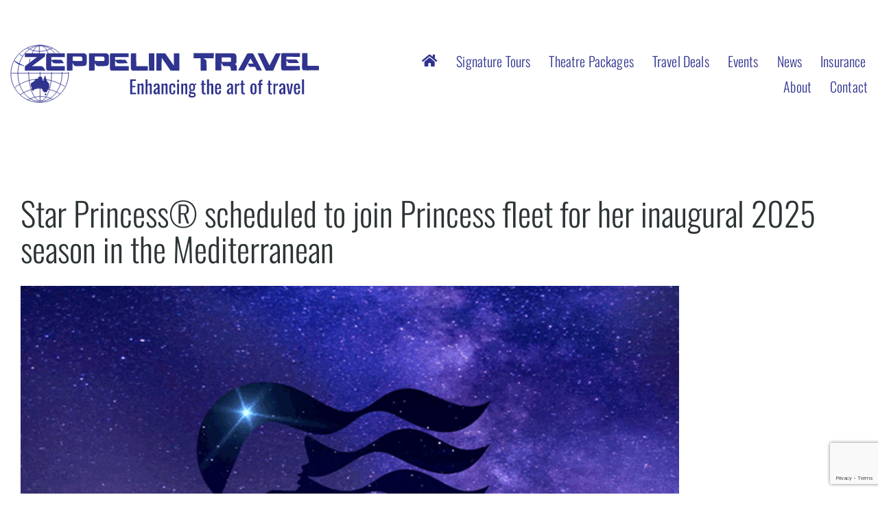

--- FILE ---
content_type: text/html; charset=UTF-8
request_url: https://zt.com.au/star-princess-scheduled-to-join-princess-fleet-for-her-inaugural-2025-season-in-the-mediterranean/
body_size: 25735
content:
<!DOCTYPE html>
<html class="avada-html-layout-wide avada-html-header-position-top" lang="en-AU" prefix="og: http://ogp.me/ns# fb: http://ogp.me/ns/fb#">
<head>
    <meta http-equiv="X-UA-Compatible" content="IE=edge" />
    <meta http-equiv="Content-Type" content="text/html; charset=utf-8"/>
<script type="text/javascript">
/* <![CDATA[ */
var gform;gform||(document.addEventListener("gform_main_scripts_loaded",function(){gform.scriptsLoaded=!0}),document.addEventListener("gform/theme/scripts_loaded",function(){gform.themeScriptsLoaded=!0}),window.addEventListener("DOMContentLoaded",function(){gform.domLoaded=!0}),gform={domLoaded:!1,scriptsLoaded:!1,themeScriptsLoaded:!1,isFormEditor:()=>"function"==typeof InitializeEditor,callIfLoaded:function(o){return!(!gform.domLoaded||!gform.scriptsLoaded||!gform.themeScriptsLoaded&&!gform.isFormEditor()||(gform.isFormEditor()&&console.warn("The use of gform.initializeOnLoaded() is deprecated in the form editor context and will be removed in Gravity Forms 3.1."),o(),0))},initializeOnLoaded:function(o){gform.callIfLoaded(o)||(document.addEventListener("gform_main_scripts_loaded",()=>{gform.scriptsLoaded=!0,gform.callIfLoaded(o)}),document.addEventListener("gform/theme/scripts_loaded",()=>{gform.themeScriptsLoaded=!0,gform.callIfLoaded(o)}),window.addEventListener("DOMContentLoaded",()=>{gform.domLoaded=!0,gform.callIfLoaded(o)}))},hooks:{action:{},filter:{}},addAction:function(o,r,e,t){gform.addHook("action",o,r,e,t)},addFilter:function(o,r,e,t){gform.addHook("filter",o,r,e,t)},doAction:function(o){gform.doHook("action",o,arguments)},applyFilters:function(o){return gform.doHook("filter",o,arguments)},removeAction:function(o,r){gform.removeHook("action",o,r)},removeFilter:function(o,r,e){gform.removeHook("filter",o,r,e)},addHook:function(o,r,e,t,n){null==gform.hooks[o][r]&&(gform.hooks[o][r]=[]);var d=gform.hooks[o][r];null==n&&(n=r+"_"+d.length),gform.hooks[o][r].push({tag:n,callable:e,priority:t=null==t?10:t})},doHook:function(r,o,e){var t;if(e=Array.prototype.slice.call(e,1),null!=gform.hooks[r][o]&&((o=gform.hooks[r][o]).sort(function(o,r){return o.priority-r.priority}),o.forEach(function(o){"function"!=typeof(t=o.callable)&&(t=window[t]),"action"==r?t.apply(null,e):e[0]=t.apply(null,e)})),"filter"==r)return e[0]},removeHook:function(o,r,t,n){var e;null!=gform.hooks[o][r]&&(e=(e=gform.hooks[o][r]).filter(function(o,r,e){return!!(null!=n&&n!=o.tag||null!=t&&t!=o.priority)}),gform.hooks[o][r]=e)}});
/* ]]> */
</script>

    <meta name="viewport" content="width=device-width, initial-scale=1" />
    <meta name='robots' content='index, follow, max-image-preview:large, max-snippet:-1, max-video-preview:-1' />
	<style>img:is([sizes="auto" i], [sizes^="auto," i]) { contain-intrinsic-size: 3000px 1500px }</style>
	
<!-- Google Tag Manager for WordPress by gtm4wp.com -->
<script data-cfasync="false" data-pagespeed-no-defer>
	var gtm4wp_datalayer_name = "dataLayer";
	var dataLayer = dataLayer || [];
</script>
<!-- End Google Tag Manager for WordPress by gtm4wp.com -->
	<!-- This site is optimized with the Yoast SEO plugin v26.5 - https://yoast.com/wordpress/plugins/seo/ -->
	<title>Star Princess® scheduled to join Princess fleet for her inaugural 2025 season in the Mediterranean - Zeppelin Travel</title>
<link crossorigin data-rocket-preconnect href="https://www.gstatic.com" rel="preconnect">
<link crossorigin data-rocket-preconnect href="https://www.googletagmanager.com" rel="preconnect">
<link crossorigin data-rocket-preconnect href="https://fonts.googleapis.com" rel="preconnect">
<link crossorigin data-rocket-preconnect href="https://www.youtube.com" rel="preconnect">
<link crossorigin data-rocket-preconnect href="https://www.google.com" rel="preconnect">
<link data-rocket-preload as="style" href="https://fonts.googleapis.com/css?family=Open%20Sans%3A300%2C400%2C500%2C600%2C700%2C800%7CUbuntu&#038;subset=greek%2Clatin%2Cgreek-ext%2Cvietnamese%2Ccyrillic-ext%2Clatin-ext%2Ccyrillic&#038;display=swap" rel="preload">
<link href="https://fonts.googleapis.com/css?family=Open%20Sans%3A300%2C400%2C500%2C600%2C700%2C800%7CUbuntu&#038;subset=greek%2Clatin%2Cgreek-ext%2Cvietnamese%2Ccyrillic-ext%2Clatin-ext%2Ccyrillic&#038;display=swap" media="print" onload="this.media=&#039;all&#039;" rel="stylesheet">
<noscript><link rel="stylesheet" href="https://fonts.googleapis.com/css?family=Open%20Sans%3A300%2C400%2C500%2C600%2C700%2C800%7CUbuntu&#038;subset=greek%2Clatin%2Cgreek-ext%2Cvietnamese%2Ccyrillic-ext%2Clatin-ext%2Ccyrillic&#038;display=swap"></noscript><link rel="preload" data-rocket-preload as="image" href="https://zt.com.au/wp-content/uploads/2023/05/StarPrincess.jpg" imagesrcset="https://zt.com.au/wp-content/uploads/2023/05/StarPrincess-200x113.jpg 200w, https://zt.com.au/wp-content/uploads/2023/05/StarPrincess-300x169.jpg 300w, https://zt.com.au/wp-content/uploads/2023/05/StarPrincess-400x225.jpg 400w, https://zt.com.au/wp-content/uploads/2023/05/StarPrincess-600x338.jpg 600w, https://zt.com.au/wp-content/uploads/2023/05/StarPrincess-768x432.jpg 768w, https://zt.com.au/wp-content/uploads/2023/05/StarPrincess-800x450.jpg 800w, https://zt.com.au/wp-content/uploads/2023/05/StarPrincess.jpg 960w" imagesizes="960px" fetchpriority="high">
	<link rel="canonical" href="https://zt.com.au/star-princess-scheduled-to-join-princess-fleet-for-her-inaugural-2025-season-in-the-mediterranean/" />
	<meta property="og:locale" content="en_US" />
	<meta property="og:type" content="article" />
	<meta property="og:title" content="Star Princess® scheduled to join Princess fleet for her inaugural 2025 season in the Mediterranean - Zeppelin Travel" />
	<meta property="og:description" content="Princess® is pleased to announce their second Sphere class ship &#8211; the new Star Princess®, scheduled to join the fleet for her inaugural 2025 season in the Mediterranean, where she’ll sail along with sister ship Sun Princess®, bringing next-level innovation to the Mediterranean seas for Princess Cruise&#8217;s 40th anniversary in the region. The 2025 Northern ..." />
	<meta property="og:url" content="https://zt.com.au/star-princess-scheduled-to-join-princess-fleet-for-her-inaugural-2025-season-in-the-mediterranean/" />
	<meta property="og:site_name" content="Zeppelin Travel" />
	<meta property="article:published_time" content="2023-05-18T21:17:13+00:00" />
	<meta property="og:image" content="https://zt.com.au/wp-content/uploads/2023/05/StarPrincess.jpg" />
	<meta property="og:image:width" content="960" />
	<meta property="og:image:height" content="540" />
	<meta property="og:image:type" content="image/jpeg" />
	<meta name="author" content="admin" />
	<meta name="twitter:card" content="summary_large_image" />
	<meta name="twitter:creator" content="@GuruAdmin" />
	<script type="application/ld+json" class="yoast-schema-graph">{"@context":"https://schema.org","@graph":[{"@type":"WebPage","@id":"https://zt.com.au/star-princess-scheduled-to-join-princess-fleet-for-her-inaugural-2025-season-in-the-mediterranean/","url":"https://zt.com.au/star-princess-scheduled-to-join-princess-fleet-for-her-inaugural-2025-season-in-the-mediterranean/","name":"Star Princess® scheduled to join Princess fleet for her inaugural 2025 season in the Mediterranean - Zeppelin Travel","isPartOf":{"@id":"https://3.106.141.190/#website"},"primaryImageOfPage":{"@id":"https://zt.com.au/star-princess-scheduled-to-join-princess-fleet-for-her-inaugural-2025-season-in-the-mediterranean/#primaryimage"},"image":{"@id":"https://zt.com.au/star-princess-scheduled-to-join-princess-fleet-for-her-inaugural-2025-season-in-the-mediterranean/#primaryimage"},"thumbnailUrl":"https://zt.com.au/wp-content/uploads/2023/05/StarPrincess.jpg","datePublished":"2023-05-18T21:17:13+00:00","author":{"@id":"https://3.106.141.190/#/schema/person/70644657440a54f46c270e1cc781086d"},"inLanguage":"en-AU","potentialAction":[{"@type":"ReadAction","target":["https://zt.com.au/star-princess-scheduled-to-join-princess-fleet-for-her-inaugural-2025-season-in-the-mediterranean/"]}]},{"@type":"ImageObject","inLanguage":"en-AU","@id":"https://zt.com.au/star-princess-scheduled-to-join-princess-fleet-for-her-inaugural-2025-season-in-the-mediterranean/#primaryimage","url":"https://zt.com.au/wp-content/uploads/2023/05/StarPrincess.jpg","contentUrl":"https://zt.com.au/wp-content/uploads/2023/05/StarPrincess.jpg","width":960,"height":540},{"@type":"WebSite","@id":"https://3.106.141.190/#website","url":"https://3.106.141.190/","name":"Zeppelin Travel","description":"","potentialAction":[{"@type":"SearchAction","target":{"@type":"EntryPoint","urlTemplate":"https://3.106.141.190/?s={search_term_string}"},"query-input":{"@type":"PropertyValueSpecification","valueRequired":true,"valueName":"search_term_string"}}],"inLanguage":"en-AU"},{"@type":"Person","@id":"https://3.106.141.190/#/schema/person/70644657440a54f46c270e1cc781086d","name":"admin","image":{"@type":"ImageObject","inLanguage":"en-AU","@id":"https://3.106.141.190/#/schema/person/image/","url":"https://secure.gravatar.com/avatar/6cc198880c41bd1b4153af26fb96b3aae107a83c52c484acfd38dded179c8a3d?s=96&d=mm&r=g","contentUrl":"https://secure.gravatar.com/avatar/6cc198880c41bd1b4153af26fb96b3aae107a83c52c484acfd38dded179c8a3d?s=96&d=mm&r=g","caption":"admin"},"sameAs":["https://x.com/GuruAdmin"]}]}</script>
	<!-- / Yoast SEO plugin. -->


<link href='https://fonts.gstatic.com' crossorigin rel='preconnect' />
<link rel="alternate" type="application/rss+xml" title="Zeppelin Travel &raquo; Feed" href="https://zt.com.au/feed/" />
<link rel="alternate" type="application/rss+xml" title="Zeppelin Travel &raquo; Comments Feed" href="https://zt.com.au/comments/feed/" />
					<link rel="shortcut icon" href="https://zt.com.au/wp-content/uploads/2021/08/favicon-32x32-1.png" type="image/x-icon" />
		
					<!-- Apple Touch Icon -->
			<link rel="apple-touch-icon" sizes="180x180" href="https://zt.com.au/wp-content/uploads/2021/08/apple-touch-icon.png">
		
					<!-- Android Icon -->
			<link rel="icon" sizes="192x192" href="https://zt.com.au/wp-content/uploads/2021/08/apple-touch-icon.png">
		
					<!-- MS Edge Icon -->
			<meta name="msapplication-TileImage" content="https://zt.com.au/wp-content/uploads/2021/08/apple-touch-icon.png">
									<meta name="description" content="Princess® is pleased to announce their second Sphere class ship - the new Star Princess®, scheduled to join the fleet for her inaugural 2025 season in the Mediterranean, where she’ll sail along with sister ship Sun Princess®, bringing next-level innovation to the Mediterranean seas for Princess Cruise&#039;s"/>
				
		<meta property="og:locale" content="en_AU"/>
		<meta property="og:type" content="article"/>
		<meta property="og:site_name" content="Zeppelin Travel"/>
		<meta property="og:title" content="Star Princess® scheduled to join Princess fleet for her inaugural 2025 season in the Mediterranean - Zeppelin Travel"/>
				<meta property="og:description" content="Princess® is pleased to announce their second Sphere class ship - the new Star Princess®, scheduled to join the fleet for her inaugural 2025 season in the Mediterranean, where she’ll sail along with sister ship Sun Princess®, bringing next-level innovation to the Mediterranean seas for Princess Cruise&#039;s"/>
				<meta property="og:url" content="https://zt.com.au/star-princess-scheduled-to-join-princess-fleet-for-her-inaugural-2025-season-in-the-mediterranean/"/>
										<meta property="article:published_time" content="2023-05-18T21:17:13+10:00"/>
							<meta property="article:modified_time" content="2023-05-18T00:26:38+10:00"/>
								<meta name="author" content="admin"/>
								<meta property="og:image" content="https://zt.com.au/wp-content/uploads/2023/05/StarPrincess.jpg"/>
		<meta property="og:image:width" content="960"/>
		<meta property="og:image:height" content="540"/>
		<meta property="og:image:type" content="image/jpeg"/>
				
<link data-minify="1" rel='stylesheet' id='twbbwg-global-css' href='https://zt.com.au/wp-content/cache/min/1/wp-content/plugins/photo-gallery/booster/assets/css/global.css?ver=1765426618' type='text/css' media='all' />
<style id='wp-emoji-styles-inline-css' type='text/css'>

	img.wp-smiley, img.emoji {
		display: inline !important;
		border: none !important;
		box-shadow: none !important;
		height: 1em !important;
		width: 1em !important;
		margin: 0 0.07em !important;
		vertical-align: -0.1em !important;
		background: none !important;
		padding: 0 !important;
	}
</style>
<style id='safe-svg-svg-icon-style-inline-css' type='text/css'>
.safe-svg-cover{text-align:center}.safe-svg-cover .safe-svg-inside{display:inline-block;max-width:100%}.safe-svg-cover svg{fill:currentColor;height:100%;max-height:100%;max-width:100%;width:100%}

</style>
<style id='pdfemb-pdf-embedder-viewer-style-inline-css' type='text/css'>
.wp-block-pdfemb-pdf-embedder-viewer{max-width:none}

</style>
<link data-minify="1" rel='stylesheet' id='pb_animate-css' href='https://zt.com.au/wp-content/cache/min/1/wp-content/plugins/ays-popup-box/public/css/animate.css?ver=1765426618' type='text/css' media='all' />
<link data-minify="1" rel='stylesheet' id='itbp-css-css' href='https://zt.com.au/wp-content/cache/min/1/wp-content/plugins/itb-packages/css/packages.css?ver=1765426618' type='text/css' media='all' />
<link data-minify="1" rel='stylesheet' id='itbp-detailscss-css' href='https://zt.com.au/wp-content/cache/min/1/wp-content/plugins/itb-packages/css/packages-details.css?ver=1765426618' type='text/css' media='all' />
<link data-minify="1" rel='stylesheet' id='itbp-searchcss-css' href='https://zt.com.au/wp-content/cache/min/1/wp-content/plugins/itb-packages/css/package-search.css?ver=1765426618' type='text/css' media='all' />
<link data-minify="1" rel='stylesheet' id='bwg_fonts-css' href='https://zt.com.au/wp-content/cache/min/1/wp-content/plugins/photo-gallery/css/bwg-fonts/fonts.css?ver=1765426618' type='text/css' media='all' />
<link rel='stylesheet' id='sumoselect-css' href='https://zt.com.au/wp-content/plugins/photo-gallery/css/sumoselect.min.css?ver=3.4.6' type='text/css' media='all' />
<link rel='stylesheet' id='mCustomScrollbar-css' href='https://zt.com.au/wp-content/plugins/photo-gallery/css/jquery.mCustomScrollbar.min.css?ver=3.1.5' type='text/css' media='all' />

<link rel='stylesheet' id='bwg_frontend-css' href='https://zt.com.au/wp-content/plugins/photo-gallery/css/styles.min.css?ver=1.8.35' type='text/css' media='all' />
<link data-minify="1" rel='stylesheet' id='widgetopts-styles-css' href='https://zt.com.au/wp-content/cache/min/1/wp-content/plugins/widget-options/assets/css/widget-options.css?ver=1765426618' type='text/css' media='all' />
<link data-minify="1" rel='stylesheet' id='wp-mcm-styles-css' href='https://zt.com.au/wp-content/cache/min/1/wp-content/plugins/wp-media-category-management/css/wp-mcm-styles.css?ver=1765426618' type='text/css' media='all' />
<link data-minify="1" rel='stylesheet' id='dflip-style-css' href='https://zt.com.au/wp-content/cache/min/1/wp-content/plugins/3d-flipbook-dflip-lite/assets/css/dflip.min.css?ver=1765426618' type='text/css' media='all' />
<link data-minify="1" rel='stylesheet' id='fusion-dynamic-css-css' href='https://zt.com.au/wp-content/cache/min/1/wp-content/uploads/fusion-styles/948476b8d5cfa86ddbdba66d8e708448.min.css?ver=1765427173' type='text/css' media='all' />
<link data-minify="1" rel='stylesheet' id='child-style-css' href='https://zt.com.au/wp-content/cache/min/1/wp-content/themes/aguru-avada7-child/css/base.css?ver=1765426618' type='text/css' media='all' />
<link data-minify="1" rel='stylesheet' id='aguru-avada7-custom-css-css' href='https://zt.com.au/wp-content/cache/min/1/wp-content/aguru-avada7-child/custom.css?ver=1765426618' type='text/css' media='all' />
<script type="text/javascript" src="https://zt.com.au/wp-includes/js/jquery/jquery.min.js?ver=3.7.1" id="jquery-core-js"></script>
<script type="text/javascript" src="https://zt.com.au/wp-includes/js/jquery/jquery-migrate.min.js?ver=3.4.1" id="jquery-migrate-js"></script>
<script data-minify="1" type="text/javascript" src="https://zt.com.au/wp-content/cache/min/1/wp-content/plugins/photo-gallery/booster/assets/js/circle-progress.js?ver=1765426618" id="twbbwg-circle-js" data-rocket-defer defer></script>
<script type="text/javascript" id="twbbwg-global-js-extra">
/* <![CDATA[ */
var twb = {"nonce":"26dde7e540","ajax_url":"https:\/\/zt.com.au\/wp-admin\/admin-ajax.php","plugin_url":"https:\/\/zt.com.au\/wp-content\/plugins\/photo-gallery\/booster","href":"https:\/\/zt.com.au\/wp-admin\/admin.php?page=twbbwg_photo-gallery"};
var twb = {"nonce":"26dde7e540","ajax_url":"https:\/\/zt.com.au\/wp-admin\/admin-ajax.php","plugin_url":"https:\/\/zt.com.au\/wp-content\/plugins\/photo-gallery\/booster","href":"https:\/\/zt.com.au\/wp-admin\/admin.php?page=twbbwg_photo-gallery"};
/* ]]> */
</script>
<script data-minify="1" type="text/javascript" src="https://zt.com.au/wp-content/cache/min/1/wp-content/plugins/photo-gallery/booster/assets/js/global.js?ver=1765426618" id="twbbwg-global-js" data-rocket-defer defer></script>
<script type="text/javascript" id="ays-pb-js-extra">
/* <![CDATA[ */
var pbLocalizeObj = {"ajax":"https:\/\/zt.com.au\/wp-admin\/admin-ajax.php","seconds":"seconds","thisWillClose":"This will close in","icons":{"close_icon":"<svg class=\"ays_pb_material_close_icon\" xmlns=\"https:\/\/www.w3.org\/2000\/svg\" height=\"36px\" viewBox=\"0 0 24 24\" width=\"36px\" fill=\"#000000\" alt=\"Pop-up Close\"><path d=\"M0 0h24v24H0z\" fill=\"none\"\/><path d=\"M19 6.41L17.59 5 12 10.59 6.41 5 5 6.41 10.59 12 5 17.59 6.41 19 12 13.41 17.59 19 19 17.59 13.41 12z\"\/><\/svg>","close_circle_icon":"<svg class=\"ays_pb_material_close_circle_icon\" xmlns=\"https:\/\/www.w3.org\/2000\/svg\" height=\"24\" viewBox=\"0 0 24 24\" width=\"36\" alt=\"Pop-up Close\"><path d=\"M0 0h24v24H0z\" fill=\"none\"\/><path d=\"M12 2C6.47 2 2 6.47 2 12s4.47 10 10 10 10-4.47 10-10S17.53 2 12 2zm5 13.59L15.59 17 12 13.41 8.41 17 7 15.59 10.59 12 7 8.41 8.41 7 12 10.59 15.59 7 17 8.41 13.41 12 17 15.59z\"\/><\/svg>","volume_up_icon":"<svg class=\"ays_pb_fa_volume\" xmlns=\"https:\/\/www.w3.org\/2000\/svg\" height=\"24\" viewBox=\"0 0 24 24\" width=\"36\"><path d=\"M0 0h24v24H0z\" fill=\"none\"\/><path d=\"M3 9v6h4l5 5V4L7 9H3zm13.5 3c0-1.77-1.02-3.29-2.5-4.03v8.05c1.48-.73 2.5-2.25 2.5-4.02zM14 3.23v2.06c2.89.86 5 3.54 5 6.71s-2.11 5.85-5 6.71v2.06c4.01-.91 7-4.49 7-8.77s-2.99-7.86-7-8.77z\"\/><\/svg>","volume_mute_icon":"<svg xmlns=\"https:\/\/www.w3.org\/2000\/svg\" height=\"24\" viewBox=\"0 0 24 24\" width=\"24\"><path d=\"M0 0h24v24H0z\" fill=\"none\"\/><path d=\"M7 9v6h4l5 5V4l-5 5H7z\"\/><\/svg>"}};
/* ]]> */
</script>
<script data-minify="1" type="text/javascript" src="https://zt.com.au/wp-content/cache/min/1/wp-content/plugins/ays-popup-box/public/js/ays-pb-public.js?ver=1765426618" id="ays-pb-js" data-rocket-defer defer></script>
<script type="text/javascript" id="itbp-fe-script-js-extra">
/* <![CDATA[ */
var itbPackageParams = {"gfid":"33"};
/* ]]> */
</script>
<script data-minify="1" type="text/javascript" src="https://zt.com.au/wp-content/cache/min/1/wp-content/plugins/itb-packages/js/itbp-fe.js?ver=1765426618" id="itbp-fe-script-js" data-rocket-defer defer></script>
<script type="text/javascript" src="https://zt.com.au/wp-content/plugins/photo-gallery/js/jquery.sumoselect.min.js?ver=3.4.6" id="sumoselect-js" data-rocket-defer defer></script>
<script type="text/javascript" src="https://zt.com.au/wp-content/plugins/photo-gallery/js/tocca.min.js?ver=2.0.9" id="bwg_mobile-js" data-rocket-defer defer></script>
<script type="text/javascript" src="https://zt.com.au/wp-content/plugins/photo-gallery/js/jquery.mCustomScrollbar.concat.min.js?ver=3.1.5" id="mCustomScrollbar-js" data-rocket-defer defer></script>
<script type="text/javascript" src="https://zt.com.au/wp-content/plugins/photo-gallery/js/jquery.fullscreen.min.js?ver=0.6.0" id="jquery-fullscreen-js" data-rocket-defer defer></script>
<script type="text/javascript" id="bwg_frontend-js-extra">
/* <![CDATA[ */
var bwg_objectsL10n = {"bwg_field_required":"field is required.","bwg_mail_validation":"This is not a valid email address.","bwg_search_result":"There are no images matching your search.","bwg_select_tag":"Select Tag","bwg_order_by":"Order By","bwg_search":"Search","bwg_show_ecommerce":"Show eCommerce","bwg_hide_ecommerce":"Hide eCommerce","bwg_show_comments":"Show Comments","bwg_hide_comments":"Hide Comments","bwg_restore":"Restore","bwg_maximize":"Maximise","bwg_fullscreen":"Fullscreen","bwg_exit_fullscreen":"Exit Fullscreen","bwg_search_tag":"SEARCH...","bwg_tag_no_match":"No tags found","bwg_all_tags_selected":"All tags selected","bwg_tags_selected":"tags selected","play":"Play","pause":"Pause","is_pro":"","bwg_play":"Play","bwg_pause":"Pause","bwg_hide_info":"Hide info","bwg_show_info":"Show info","bwg_hide_rating":"Hide rating","bwg_show_rating":"Show rating","ok":"Ok","cancel":"Cancel","select_all":"Select all","lazy_load":"0","lazy_loader":"https:\/\/zt.com.au\/wp-content\/plugins\/photo-gallery\/images\/ajax_loader.png","front_ajax":"0","bwg_tag_see_all":"see all tags","bwg_tag_see_less":"see less tags"};
/* ]]> */
</script>
<script type="text/javascript" src="https://zt.com.au/wp-content/plugins/photo-gallery/js/scripts.min.js?ver=1.8.35" id="bwg_frontend-js" data-rocket-defer defer></script>
<script type="text/javascript" src="//zt.com.au/wp-content/plugins/revslider/sr6/assets/js/rbtools.min.js?ver=6.7.37" async id="tp-tools-js"></script>
<script type="text/javascript" src="//zt.com.au/wp-content/plugins/revslider/sr6/assets/js/rs6.min.js?ver=6.7.37" async id="revmin-js"></script>
<link rel="https://api.w.org/" href="https://zt.com.au/wp-json/" /><link rel="alternate" title="JSON" type="application/json" href="https://zt.com.au/wp-json/wp/v2/posts/5614" /><link rel="EditURI" type="application/rsd+xml" title="RSD" href="https://zt.com.au/xmlrpc.php?rsd" />
<meta name="generator" content="WordPress 6.8.3" />
<link rel='shortlink' href='https://zt.com.au/?p=5614' />
<link rel="alternate" title="oEmbed (JSON)" type="application/json+oembed" href="https://zt.com.au/wp-json/oembed/1.0/embed?url=https%3A%2F%2Fzt.com.au%2Fstar-princess-scheduled-to-join-princess-fleet-for-her-inaugural-2025-season-in-the-mediterranean%2F" />
<link rel="alternate" title="oEmbed (XML)" type="text/xml+oembed" href="https://zt.com.au/wp-json/oembed/1.0/embed?url=https%3A%2F%2Fzt.com.au%2Fstar-princess-scheduled-to-join-princess-fleet-for-her-inaugural-2025-season-in-the-mediterranean%2F&#038;format=xml" />

<!-- Google Tag Manager for WordPress by gtm4wp.com -->
<!-- GTM Container placement set to automatic -->
<script data-cfasync="false" data-pagespeed-no-defer type="text/javascript">
	var dataLayer_content = {"pagePostType":"post","pagePostType2":"single-post","pageCategory":["news"],"pagePostAuthor":"admin"};
	dataLayer.push( dataLayer_content );
</script>
<script data-cfasync="false" data-pagespeed-no-defer type="text/javascript">
(function(w,d,s,l,i){w[l]=w[l]||[];w[l].push({'gtm.start':
new Date().getTime(),event:'gtm.js'});var f=d.getElementsByTagName(s)[0],
j=d.createElement(s),dl=l!='dataLayer'?'&l='+l:'';j.async=true;j.src=
'//www.googletagmanager.com/gtm.js?id='+i+dl;f.parentNode.insertBefore(j,f);
})(window,document,'script','dataLayer','GTM-NLQQ25JB');
</script>
<!-- End Google Tag Manager for WordPress by gtm4wp.com --><style type="text/css" id="css-fb-visibility">@media screen and (max-width: 640px){.fusion-no-small-visibility{display:none !important;}body .sm-text-align-center{text-align:center !important;}body .sm-text-align-left{text-align:left !important;}body .sm-text-align-right{text-align:right !important;}body .sm-flex-align-center{justify-content:center !important;}body .sm-flex-align-flex-start{justify-content:flex-start !important;}body .sm-flex-align-flex-end{justify-content:flex-end !important;}body .sm-mx-auto{margin-left:auto !important;margin-right:auto !important;}body .sm-ml-auto{margin-left:auto !important;}body .sm-mr-auto{margin-right:auto !important;}body .fusion-absolute-position-small{position:absolute;top:auto;width:100%;}.awb-sticky.awb-sticky-small{ position: sticky; top: var(--awb-sticky-offset,0); }}@media screen and (min-width: 641px) and (max-width: 1024px){.fusion-no-medium-visibility{display:none !important;}body .md-text-align-center{text-align:center !important;}body .md-text-align-left{text-align:left !important;}body .md-text-align-right{text-align:right !important;}body .md-flex-align-center{justify-content:center !important;}body .md-flex-align-flex-start{justify-content:flex-start !important;}body .md-flex-align-flex-end{justify-content:flex-end !important;}body .md-mx-auto{margin-left:auto !important;margin-right:auto !important;}body .md-ml-auto{margin-left:auto !important;}body .md-mr-auto{margin-right:auto !important;}body .fusion-absolute-position-medium{position:absolute;top:auto;width:100%;}.awb-sticky.awb-sticky-medium{ position: sticky; top: var(--awb-sticky-offset,0); }}@media screen and (min-width: 1025px){.fusion-no-large-visibility{display:none !important;}body .lg-text-align-center{text-align:center !important;}body .lg-text-align-left{text-align:left !important;}body .lg-text-align-right{text-align:right !important;}body .lg-flex-align-center{justify-content:center !important;}body .lg-flex-align-flex-start{justify-content:flex-start !important;}body .lg-flex-align-flex-end{justify-content:flex-end !important;}body .lg-mx-auto{margin-left:auto !important;margin-right:auto !important;}body .lg-ml-auto{margin-left:auto !important;}body .lg-mr-auto{margin-right:auto !important;}body .fusion-absolute-position-large{position:absolute;top:auto;width:100%;}.awb-sticky.awb-sticky-large{ position: sticky; top: var(--awb-sticky-offset,0); }}</style><meta name="generator" content="Powered by Slider Revolution 6.7.37 - responsive, Mobile-Friendly Slider Plugin for WordPress with comfortable drag and drop interface." />
<script>function setREVStartSize(e){
			//window.requestAnimationFrame(function() {
				window.RSIW = window.RSIW===undefined ? window.innerWidth : window.RSIW;
				window.RSIH = window.RSIH===undefined ? window.innerHeight : window.RSIH;
				try {
					var pw = document.getElementById(e.c).parentNode.offsetWidth,
						newh;
					pw = pw===0 || isNaN(pw) || (e.l=="fullwidth" || e.layout=="fullwidth") ? window.RSIW : pw;
					e.tabw = e.tabw===undefined ? 0 : parseInt(e.tabw);
					e.thumbw = e.thumbw===undefined ? 0 : parseInt(e.thumbw);
					e.tabh = e.tabh===undefined ? 0 : parseInt(e.tabh);
					e.thumbh = e.thumbh===undefined ? 0 : parseInt(e.thumbh);
					e.tabhide = e.tabhide===undefined ? 0 : parseInt(e.tabhide);
					e.thumbhide = e.thumbhide===undefined ? 0 : parseInt(e.thumbhide);
					e.mh = e.mh===undefined || e.mh=="" || e.mh==="auto" ? 0 : parseInt(e.mh,0);
					if(e.layout==="fullscreen" || e.l==="fullscreen")
						newh = Math.max(e.mh,window.RSIH);
					else{
						e.gw = Array.isArray(e.gw) ? e.gw : [e.gw];
						for (var i in e.rl) if (e.gw[i]===undefined || e.gw[i]===0) e.gw[i] = e.gw[i-1];
						e.gh = e.el===undefined || e.el==="" || (Array.isArray(e.el) && e.el.length==0)? e.gh : e.el;
						e.gh = Array.isArray(e.gh) ? e.gh : [e.gh];
						for (var i in e.rl) if (e.gh[i]===undefined || e.gh[i]===0) e.gh[i] = e.gh[i-1];
											
						var nl = new Array(e.rl.length),
							ix = 0,
							sl;
						e.tabw = e.tabhide>=pw ? 0 : e.tabw;
						e.thumbw = e.thumbhide>=pw ? 0 : e.thumbw;
						e.tabh = e.tabhide>=pw ? 0 : e.tabh;
						e.thumbh = e.thumbhide>=pw ? 0 : e.thumbh;
						for (var i in e.rl) nl[i] = e.rl[i]<window.RSIW ? 0 : e.rl[i];
						sl = nl[0];
						for (var i in nl) if (sl>nl[i] && nl[i]>0) { sl = nl[i]; ix=i;}
						var m = pw>(e.gw[ix]+e.tabw+e.thumbw) ? 1 : (pw-(e.tabw+e.thumbw)) / (e.gw[ix]);
						newh =  (e.gh[ix] * m) + (e.tabh + e.thumbh);
					}
					var el = document.getElementById(e.c);
					if (el!==null && el) el.style.height = newh+"px";
					el = document.getElementById(e.c+"_wrapper");
					if (el!==null && el) {
						el.style.height = newh+"px";
						el.style.display = "block";
					}
				} catch(e){
					console.log("Failure at Presize of Slider:" + e)
				}
			//});
		  };</script>
		<script type="text/javascript">
			var doc = document.documentElement;
			doc.setAttribute( 'data-useragent', navigator.userAgent );
		</script>
		<!-- Google tag (gtag.js) --> <script async src="https://www.googletagmanager.com/gtag/js?id=AW-11138183337"></script> <script> window.dataLayer = window.dataLayer || []; function gtag(){dataLayer.push(arguments);} gtag('js', new Date()); gtag('config', 'AW-11138183337'); </script>
    <link rel="apple-touch-icon" sizes="180x180" href="/wp-content/themes/aguru-avada7-child/images/apple-touch-icon.png">
<link rel="icon" type="image/png" sizes="32x32" href="/wp-content/themes/aguru-avada7-child/images/favicon-32x32.png">
<link rel="icon" type="image/png" sizes="16x16" href="/wp-content/themes/aguru-avada7-child/images/favicon-16x16.png">
<link rel="manifest" href="/wp-content/themes/aguru-avada7-child/images/site.webmanifest">
<link rel="mask-icon" href="/wp-content/themes/aguru-avada7-child/images/safari-pinned-tab.svg" color="#1c3e5f">
<link rel="shortcut icon" href="/wp-content/themes/aguru-avada7-child/images/favicon.ico">
<meta name="msapplication-TileColor" content="#1c3e5f">
<meta name="msapplication-config" content="/wp-content/themes/aguru-avada7-child/images/browserconfig.xml">
<meta name="theme-color" content="#1c3e5f"><meta name="generator" content="WP Rocket 3.19.4" data-wpr-features="wpr_defer_js wpr_minify_js wpr_preconnect_external_domains wpr_oci wpr_minify_css wpr_desktop" /></head>

<body class="wp-singular post-template-default single single-post postid-5614 single-format-standard wp-theme-Avada wp-child-theme-aguru-avada7-child fusion-image-hovers fusion-pagination-sizing fusion-button_type-flat fusion-button_span-no fusion-button_gradient-linear avada-image-rollover-circle-yes avada-image-rollover-no fusion-body ltr fusion-sticky-header no-tablet-sticky-header no-mobile-sticky-header no-mobile-slidingbar no-mobile-totop avada-has-rev-slider-styles fusion-disable-outline fusion-sub-menu-fade mobile-logo-pos-left layout-wide-mode avada-has-boxed-modal-shadow-none layout-scroll-offset-full avada-has-zero-margin-offset-top fusion-top-header menu-text-align-left mobile-menu-design-modern fusion-show-pagination-text fusion-header-layout-v1 avada-responsive avada-footer-fx-none avada-menu-highlight-style-background fusion-search-form-classic fusion-main-menu-search-dropdown fusion-avatar-square avada-dropdown-styles avada-blog-layout-large avada-blog-archive-layout-large avada-header-shadow-no avada-has-logo-background avada-menu-icon-position-left avada-has-header-100-width avada-has-pagetitle-100-width avada-has-mobile-menu-search avada-has-breadcrumb-mobile-hidden avada-has-titlebar-hide avada-has-pagination-padding avada-flyout-menu-direction-fade avada-ec-views-v1" data-awb-post-id="5614">
    
<!-- GTM Container placement set to automatic -->
<!-- Google Tag Manager (noscript) -->
				<noscript><iframe src="https://www.googletagmanager.com/ns.html?id=GTM-NLQQ25JB" height="0" width="0" style="display:none;visibility:hidden" aria-hidden="true"></iframe></noscript>
<!-- End Google Tag Manager (noscript) -->    <a class="skip-link screen-reader-text" href="#content">Skip to content</a>

    <div  id="boxed-wrapper">
        <div  class="fusion-sides-frame"></div>
        <div  id="wrapper" class="fusion-wrapper">
            <div  id="home" style="position:relative;top:-1px;"></div>
                            <div  class="fusion-tb-header"><div class="fusion-fullwidth fullwidth-box fusion-builder-row-1 fusion-flex-container has-pattern-background has-mask-background nonhundred-percent-fullwidth non-hundred-percent-height-scrolling" style="--awb-border-radius-top-left:0px;--awb-border-radius-top-right:0px;--awb-border-radius-bottom-right:0px;--awb-border-radius-bottom-left:0px;--awb-flex-wrap:wrap;" ><div class="fusion-builder-row fusion-row fusion-flex-align-items-flex-start fusion-flex-content-wrap" style="max-width:1456px;margin-left: calc(-4% / 2 );margin-right: calc(-4% / 2 );"><div class="fusion-layout-column fusion_builder_column fusion-builder-column-0 fusion_builder_column_1_1 1_1 fusion-flex-column" style="--awb-bg-size:cover;--awb-width-large:100%;--awb-margin-top-large:0px;--awb-spacing-right-large:1.92%;--awb-margin-bottom-large:20px;--awb-spacing-left-large:1.92%;--awb-width-medium:100%;--awb-order-medium:0;--awb-spacing-right-medium:1.92%;--awb-spacing-left-medium:1.92%;--awb-width-small:100%;--awb-order-small:0;--awb-spacing-right-small:1.92%;--awb-spacing-left-small:1.92%;"><div class="fusion-column-wrapper fusion-column-has-shadow fusion-flex-justify-content-flex-start fusion-content-layout-column"><div class="fusion-separator fusion-full-width-sep" style="align-self: center;margin-left: auto;margin-right: auto;margin-bottom:30px;width:100%;"><div class="fusion-separator-border sep-single sep-solid" style="--awb-height:20px;--awb-amount:20px;--awb-sep-color:#ededed;border-color:#ededed;border-top-width:0px;"></div></div></div></div></div></div><div class="fusion-fullwidth fullwidth-box fusion-builder-row-2 fusion-flex-container nonhundred-percent-fullwidth non-hundred-percent-height-scrolling fusion-custom-z-index" style="--link_hover_color: rgba(255,255,255,0.9);--link_color: #ffffff;--awb-border-color:rgba(0,0,0,0);--awb-border-radius-top-left:0px;--awb-border-radius-top-right:0px;--awb-border-radius-bottom-right:0px;--awb-border-radius-bottom-left:0px;--awb-z-index:125;--awb-padding-top:15px;--awb-padding-right:15px;--awb-padding-bottom:15px;--awb-padding-left:15px;--awb-padding-top-small:0px;--awb-padding-bottom-small:0px;--awb-background-color:#ffffff;--awb-flex-wrap:wrap;" id="header-menu" ><div class="fusion-builder-row fusion-row fusion-flex-align-items-center fusion-flex-content-wrap" style="max-width:1456px;margin-left: calc(-4% / 2 );margin-right: calc(-4% / 2 );"><div class="fusion-layout-column fusion_builder_column fusion-builder-column-1 fusion_builder_column_2_5 2_5 fusion-flex-column header-logo" style="--awb-padding-top-small:0px;--awb-padding-bottom-small:0px;--awb-bg-size:cover;--awb-width-large:40%;--awb-order-large:0;--awb-margin-top-large:0px;--awb-spacing-right-large:4.8%;--awb-margin-bottom-large:0px;--awb-spacing-left-large:4.8%;--awb-width-medium:66.666666666667%;--awb-order-medium:0;--awb-spacing-right-medium:2.88%;--awb-spacing-left-medium:2.88%;--awb-width-small:50%;--awb-order-small:0;--awb-margin-top-small:0;--awb-spacing-right-small:3.84%;--awb-margin-bottom-small:0;--awb-spacing-left-small:3.84%;"><div class="fusion-column-wrapper fusion-column-has-shadow fusion-flex-justify-content-flex-start fusion-content-layout-column"><div class="fusion-image-element " style="--awb-max-width:450px;--awb-caption-title-font-family:var(--h2_typography-font-family);--awb-caption-title-font-weight:var(--h2_typography-font-weight);--awb-caption-title-font-style:var(--h2_typography-font-style);--awb-caption-title-size:var(--h2_typography-font-size);--awb-caption-title-transform:var(--h2_typography-text-transform);--awb-caption-title-line-height:var(--h2_typography-line-height);--awb-caption-title-letter-spacing:var(--h2_typography-letter-spacing);"><span class=" fusion-imageframe imageframe-none imageframe-1 hover-type-none header-logo-img"><a class="fusion-no-lightbox" href="https://zt.com.au/" target="_self" aria-label="logo-zeppelin-travel-with-tagline"><img fetchpriority="high" decoding="async" width="539" height="101" src="data:image/svg+xml,%3Csvg%20xmlns%3D%27http%3A%2F%2Fwww.w3.org%2F2000%2Fsvg%27%20width%3D%27539%27%20height%3D%27101%27%20viewBox%3D%270%200%20539%20101%27%3E%3Crect%20width%3D%27539%27%20height%3D%27101%27%20fill-opacity%3D%220%22%2F%3E%3C%2Fsvg%3E" data-orig-src="https://zt.com.au/wp-content/uploads/2022/12/logo-zeppelin-travel-with-tagline.svg" alt class="lazyload img-responsive wp-image-4568"/></a></span></div></div></div><div class="fusion-layout-column fusion_builder_column fusion-builder-column-2 fusion_builder_column_3_5 3_5 fusion-flex-column fusion-flex-align-self-stretch" style="--awb-padding-top:0px;--awb-padding-bottom:0px;--awb-bg-size:cover;--awb-width-large:60%;--awb-order-large:0;--awb-margin-top-large:0px;--awb-spacing-right-large:3.2%;--awb-margin-bottom-large:0px;--awb-spacing-left-large:3.2%;--awb-width-medium:33.333333333333%;--awb-order-medium:0;--awb-spacing-right-medium:5.76%;--awb-spacing-left-medium:5.76%;--awb-width-small:50%;--awb-order-small:0;--awb-spacing-right-small:3.84%;--awb-spacing-left-small:3.84%;"><div class="fusion-column-wrapper fusion-column-has-shadow fusion-flex-justify-content-center fusion-content-layout-column"><nav class="awb-menu awb-menu_row awb-menu_em-hover mobile-mode-collapse-to-button awb-menu_icons-left awb-menu_dc-yes mobile-trigger-fullwidth-off awb-menu_mobile-toggle mobile-size-full-absolute loading mega-menu-loading awb-menu_desktop awb-menu_dropdown awb-menu_expand-left awb-menu_transition-slide_up header-menu" style="--awb-font-size:20px;--awb-text-transform:none;--awb-min-height:75px;--awb-gap:5px;--awb-align-items:center;--awb-justify-content:flex-end;--awb-items-padding-right:0px;--awb-items-padding-left:22px;--awb-color:var(--awb-color5);--awb-letter-spacing:.15px;--awb-active-color:var(--awb-color4);--awb-submenu-color:#2a2a2a;--awb-submenu-sep-color:rgba(255,255,255,0);--awb-submenu-items-padding-top:2px;--awb-submenu-items-padding-right:5px;--awb-submenu-items-padding-bottom:2px;--awb-submenu-items-padding-left:5px;--awb-submenu-active-color:#1f4569;--awb-submenu-space:20px;--awb-submenu-font-size:16px;--awb-submenu-text-transform:none;--awb-icons-color:var(--awb-color5);--awb-icons-hover-color:var(--awb-color4);--awb-main-justify-content:flex-start;--awb-mobile-nav-button-align-hor:flex-end;--awb-mobile-color:#222222;--awb-mobile-nav-items-height:45;--awb-mobile-active-bg:#1f4569;--awb-mobile-active-color:#ffffff;--awb-mobile-trigger-font-size:20px;--awb-trigger-padding-top:25px;--awb-trigger-padding-bottom:25px;--awb-mobile-trigger-color:#000000;--awb-mobile-trigger-background-color:rgba(0,0,0,0);--awb-mobile-nav-trigger-bottom-margin:10px;--awb-mobile-font-size:16px;--awb-mobile-sep-color:rgba(31,69,105,0.2);--awb-mobile-justify:flex-start;--awb-mobile-caret-left:auto;--awb-mobile-caret-right:0;--awb-box-shadow:0px 0px 0px 5px #ebebeb;;--awb-fusion-font-family-typography:&quot;Oswald&quot;;--awb-fusion-font-style-typography:normal;--awb-fusion-font-weight-typography:300;--awb-fusion-font-family-submenu-typography:inherit;--awb-fusion-font-style-submenu-typography:normal;--awb-fusion-font-weight-submenu-typography:400;--awb-fusion-font-family-mobile-typography:&quot;Mulish&quot;;--awb-fusion-font-style-mobile-typography:normal;--awb-fusion-font-weight-mobile-typography:400;" aria-label="Main Nav" data-breakpoint="1024" data-count="0" data-transition-type="left" data-transition-time="300" data-expand="left"><button type="button" class="awb-menu__m-toggle awb-menu__m-toggle_no-text" aria-expanded="false" aria-controls="menu-main-nav"><span class="awb-menu__m-toggle-inner"><span class="collapsed-nav-text"><span class="screen-reader-text">Toggle Navigation</span></span><span class="awb-menu__m-collapse-icon awb-menu__m-collapse-icon_no-text"><span class="awb-menu__m-collapse-icon-open awb-menu__m-collapse-icon-open_no-text fa-bars fas"></span><span class="awb-menu__m-collapse-icon-close awb-menu__m-collapse-icon-close_no-text fa-times fas"></span></span></span></button><ul id="menu-main-nav" class="fusion-menu awb-menu__main-ul awb-menu__main-ul_row"><li  id="menu-item-1358"  class="menu-item menu-item-type-post_type menu-item-object-page menu-item-home menu-item-1358 awb-menu__li awb-menu__main-li awb-menu__main-li_regular"  data-item-id="1358"><span class="awb-menu__main-background-default awb-menu__main-background-default_left"></span><span class="awb-menu__main-background-active awb-menu__main-background-active_left"></span><a  href="https://zt.com.au/" class="awb-menu__main-a awb-menu__main-a_regular"><span class="menu-text"><i class="fa fa-home"></i></span></a></li><li  id="menu-item-4795"  class="menu-item menu-item-type-post_type menu-item-object-page menu-item-4795 awb-menu__li awb-menu__main-li awb-menu__main-li_regular"  data-item-id="4795"><span class="awb-menu__main-background-default awb-menu__main-background-default_left"></span><span class="awb-menu__main-background-active awb-menu__main-background-active_left"></span><a  href="https://zt.com.au/zeppelin-signature-tours/" class="awb-menu__main-a awb-menu__main-a_regular"><span class="menu-text">Signature Tours</span></a></li><li  id="menu-item-4793"  class="menu-item menu-item-type-post_type menu-item-object-page menu-item-4793 awb-menu__li awb-menu__main-li awb-menu__main-li_regular"  data-item-id="4793"><span class="awb-menu__main-background-default awb-menu__main-background-default_left"></span><span class="awb-menu__main-background-active awb-menu__main-background-active_left"></span><a  href="https://zt.com.au/theatre-packages/" class="awb-menu__main-a awb-menu__main-a_regular"><span class="menu-text">Theatre Packages</span></a></li><li  id="menu-item-4794"  class="menu-item menu-item-type-post_type menu-item-object-page menu-item-4794 awb-menu__li awb-menu__main-li awb-menu__main-li_regular"  data-item-id="4794"><span class="awb-menu__main-background-default awb-menu__main-background-default_left"></span><span class="awb-menu__main-background-active awb-menu__main-background-active_left"></span><a  href="https://zt.com.au/travel-deals/" class="awb-menu__main-a awb-menu__main-a_regular"><span class="menu-text">Travel Deals</span></a></li><li  id="menu-item-9664"  class="menu-item menu-item-type-post_type menu-item-object-page menu-item-9664 awb-menu__li awb-menu__main-li awb-menu__main-li_regular"  data-item-id="9664"><span class="awb-menu__main-background-default awb-menu__main-background-default_left"></span><span class="awb-menu__main-background-active awb-menu__main-background-active_left"></span><a  href="https://zt.com.au/events/" class="awb-menu__main-a awb-menu__main-a_regular"><span class="menu-text">Events</span></a></li><li  id="menu-item-3741"  class="menu-item menu-item-type-post_type menu-item-object-page menu-item-3741 awb-menu__li awb-menu__main-li awb-menu__main-li_regular"  data-item-id="3741"><span class="awb-menu__main-background-default awb-menu__main-background-default_left"></span><span class="awb-menu__main-background-active awb-menu__main-background-active_left"></span><a  href="https://zt.com.au/news/" class="awb-menu__main-a awb-menu__main-a_regular"><span class="menu-text">News</span></a></li><li  id="menu-item-7967"  class="menu-item menu-item-type-custom menu-item-object-custom menu-item-7967 awb-menu__li awb-menu__main-li awb-menu__main-li_regular"  data-item-id="7967"><span class="awb-menu__main-background-default awb-menu__main-background-default_left"></span><span class="awb-menu__main-background-active awb-menu__main-background-active_left"></span><a  target="_blank" rel="noopener noreferrer" href="https://www.aussietravelcover.com.au/AO26?webLink=yhegznivr" class="awb-menu__main-a awb-menu__main-a_regular"><span class="menu-text">Insurance</span></a></li><li  id="menu-item-3750"  class="menu-item menu-item-type-post_type menu-item-object-page menu-item-3750 awb-menu__li awb-menu__main-li awb-menu__main-li_regular"  data-item-id="3750"><span class="awb-menu__main-background-default awb-menu__main-background-default_left"></span><span class="awb-menu__main-background-active awb-menu__main-background-active_left"></span><a  href="https://zt.com.au/about/" class="awb-menu__main-a awb-menu__main-a_regular"><span class="menu-text">About</span></a></li><li  id="menu-item-3310"  class="joinus-button menu-item menu-item-type-post_type menu-item-object-page menu-item-3310 awb-menu__li awb-menu__main-li awb-menu__main-li_regular"  data-classes="joinus-button" data-item-id="3310"><span class="awb-menu__main-background-default awb-menu__main-background-default_left"></span><span class="awb-menu__main-background-active awb-menu__main-background-active_left"></span><a  href="https://zt.com.au/contact/" class="awb-menu__main-a awb-menu__main-a_regular"><span class="menu-text">Contact</span></a></li></ul></nav></div></div></div></div><div class="fusion-fullwidth fullwidth-box fusion-builder-row-3 fusion-flex-container has-pattern-background has-mask-background nonhundred-percent-fullwidth non-hundred-percent-height-scrolling" style="--awb-border-radius-top-left:0px;--awb-border-radius-top-right:0px;--awb-border-radius-bottom-right:0px;--awb-border-radius-bottom-left:0px;--awb-flex-wrap:wrap;" ><div class="fusion-builder-row fusion-row fusion-flex-align-items-flex-start fusion-flex-content-wrap" style="max-width:1456px;margin-left: calc(-4% / 2 );margin-right: calc(-4% / 2 );"><div class="fusion-layout-column fusion_builder_column fusion-builder-column-3 fusion_builder_column_1_1 1_1 fusion-flex-column" style="--awb-bg-size:cover;--awb-width-large:100%;--awb-margin-top-large:0px;--awb-spacing-right-large:1.92%;--awb-margin-bottom-large:20px;--awb-spacing-left-large:1.92%;--awb-width-medium:100%;--awb-order-medium:0;--awb-spacing-right-medium:1.92%;--awb-spacing-left-medium:1.92%;--awb-width-small:100%;--awb-order-small:0;--awb-spacing-right-small:1.92%;--awb-spacing-left-small:1.92%;"><div class="fusion-column-wrapper fusion-column-has-shadow fusion-flex-justify-content-flex-start fusion-content-layout-column"><div class="fusion-separator fusion-full-width-sep" style="align-self: center;margin-left: auto;margin-right: auto;margin-bottom:40px;width:100%;"><div class="fusion-separator-border sep-single sep-solid" style="--awb-height:20px;--awb-amount:20px;--awb-sep-color:#ededed;border-color:#ededed;border-top-width:0px;"></div></div></div></div></div></div>
</div>    <div  id="sliders-container" class="fusion-slider-visibility">
                <div class="slider-sidebar">
                    </div>
                        <div class="slider-sidebar-row">
                    </div>
    </div>
                    
            
                        <main  id="main" class="clearfix ">
                <div class="fusion-row" style="">

<section id="content" style="width: 100%;">
	
					<article id="post-5614" class="post post-5614 type-post status-publish format-standard has-post-thumbnail hentry category-news">
						
				
												<div class="fusion-post-title-meta-wrap">
												<h1 class="entry-title fusion-post-title">Star Princess® scheduled to join Princess fleet for her inaugural 2025 season in the Mediterranean</h1>									<span class="vcard rich-snippet-hidden"><span class="fn"><a href="https://zt.com.au/author/admin/" title="Posts by admin" rel="author">admin</a></span></span><span class="updated rich-snippet-hidden">2023-05-18T10:26:38+10:00</span>					</div>
										<div class="post-content">
				<p><img fetchpriority="high" decoding="async" class="lazyload alignnone wp-image-5615 size-full" src="https://zt.com.au/wp-content/uploads/2023/05/StarPrincess.jpg" data-orig-src="https://zt.com.au/wp-content/uploads/2023/05/StarPrincess.jpg" alt="" width="960" height="540" srcset="data:image/svg+xml,%3Csvg%20xmlns%3D%27http%3A%2F%2Fwww.w3.org%2F2000%2Fsvg%27%20width%3D%27960%27%20height%3D%27540%27%20viewBox%3D%270%200%20960%20540%27%3E%3Crect%20width%3D%27960%27%20height%3D%27540%27%20fill-opacity%3D%220%22%2F%3E%3C%2Fsvg%3E" data-srcset="https://zt.com.au/wp-content/uploads/2023/05/StarPrincess-200x113.jpg 200w, https://zt.com.au/wp-content/uploads/2023/05/StarPrincess-300x169.jpg 300w, https://zt.com.au/wp-content/uploads/2023/05/StarPrincess-400x225.jpg 400w, https://zt.com.au/wp-content/uploads/2023/05/StarPrincess-600x338.jpg 600w, https://zt.com.au/wp-content/uploads/2023/05/StarPrincess-768x432.jpg 768w, https://zt.com.au/wp-content/uploads/2023/05/StarPrincess-800x450.jpg 800w, https://zt.com.au/wp-content/uploads/2023/05/StarPrincess.jpg 960w" data-sizes="auto" data-orig-sizes="(max-width: 960px) 100vw, 960px" /></p>
<p>Princess<sup>®</sup> is pleased to announce their second Sphere class ship &#8211; the new <strong>Star Princess<sup>®</sup></strong>, scheduled to join the fleet for her inaugural 2025 season in the Mediterranean, where she’ll sail along with sister ship Sun Princess<sup>®</sup>, bringing next-level innovation to the Mediterranean seas for Princess Cruise&#8217;s 40<sup>th</sup> anniversary in the region.</p>
<p>The <strong>2025 Northern Europe season</strong> will go on sale to Elite guests on <strong>24 May</strong> and general sale on <strong>25 May</strong> for all British Isles and Northern Europe voyages.</p>
<p>The <strong>2025 Mediterranean program</strong> will go on sale to Elite guests on <strong>31 May</strong> and General sale on <strong>1 June</strong>, in what promises to be on one of Princess Cruise&#8217;s most exciting seasons ever!</p>
<p><span style="color: #333399;"><strong>The Star of the Show</strong></span></p>
<p>Currently under construction, Star Princess joins Sun Princess as the largest ships ever built for Princess at 175,500 tons and <strong>carrying 4,300 guests with more than 1,500 balconies and 29 restaurants and bars and 21 decks</strong>. Debuting 4 August 2025 in the Mediterranean, she shares the same ground breaking venue designs as Sun Princess, including The Dome, a cutting-edge top-deck entertainment space inspired by the tiered cliffs of Santorini, a next-level Piazza featuring a glass sphere and a ‘see it to believe it’ Princess Arena, that allows Princess to introduce innovative entertainment concepts. The ship will also usher a variety of new food and beverage concepts.</p>
<p><iframe src="//www.youtube.com/embed/4BBuWGShu40" width="560" height="314" allowfullscreen="allowfullscreen"></iframe></p>
<p><strong>2025 Europe Season Highlights<br />
</strong></p>
<ul>
<li>2 Sphere Class Ships sailing in the Mediterranean region (Sun Princess<sup>®</sup> &amp; Star Princess<sup>®</sup>) along with Majestic, Princess® &#8211; combining a total of 3 ships for guests to choose from in the Mediterranean</li>
<li>Departures from Barcelona, Rome, Athens as well as London, where guests can visit iconic destinations such as Florence, Naples, Santorini, and Istanbul</li>
<li>The brand-new ship, Star Princess, will sail a variety of 9- and 10-night voyages departing from Rome, Athens, Barcelona or Trieste (Venice), combinable for an adventure of up to 20 days</li>
<li>Regal Princess<sup>®</sup> will sail a season of British Isle cruises, while Sky and Emerald Princess®, will also sail out of London, where they will embark on sailings to Iceland, Norway and Scandinavia</li>
<li>Emerald Princess sails many voyages throughout Europe, including above the Arctic Circle on her Search for the Northern Lights voyage, and two voyages visiting both Greenland &amp; Iceland, sailing roundtrip from Southampton (London)- Six ships sail Transatlantics for the ultimate ocean voyage between Fort Lauderdale, Boston, or Galveston and Barcelona, Southampton (London) or Rome</li>
<li>Sky Princess sails roundtrip from Southampton (London) on a variety of voyages from 5 to 15 days featuring Iceland &amp; Norway, the Canary Islands and a new 31-day Mediterranean Marvel itinerary trekking across the Mediterranean</li>
</ul>
<p>&nbsp;</p>
<p>&nbsp;</p>
							</div>

																											
																	</article>
	</section>
						
					</div>  <!-- fusion-row -->
				</main>  <!-- #main -->
				
				
								
					<div class="fusion-tb-footer fusion-footer"><div class="fusion-footer-widget-area fusion-widget-area"><div class="fusion-fullwidth fullwidth-box fusion-builder-row-4 fusion-flex-container nonhundred-percent-fullwidth non-hundred-percent-height-scrolling" style="--link_hover_color: rgba(255,255,255,0.85);--link_color: #ffffff;--awb-border-radius-top-left:0px;--awb-border-radius-top-right:0px;--awb-border-radius-bottom-right:0px;--awb-border-radius-bottom-left:0px;--awb-padding-top:30px;--awb-padding-right:30px;--awb-padding-bottom:30px;--awb-padding-left:30px;--awb-background-color:rgba(0,137,208,0.1);--awb-flex-wrap:wrap;" id="footer" ><div class="fusion-builder-row fusion-row fusion-flex-align-items-flex-start fusion-flex-justify-content-center fusion-flex-content-wrap" style="max-width:1456px;margin-left: calc(-4% / 2 );margin-right: calc(-4% / 2 );"><div class="fusion-layout-column fusion_builder_column fusion-builder-column-4 fusion_builder_column_1_4 1_4 fusion-flex-column" style="--awb-bg-size:cover;--awb-width-large:25%;--awb-margin-top-large:0px;--awb-spacing-right-large:7.68%;--awb-margin-bottom-large:20px;--awb-spacing-left-large:7.68%;--awb-width-medium:100%;--awb-order-medium:0;--awb-spacing-right-medium:1.92%;--awb-spacing-left-medium:1.92%;--awb-width-small:100%;--awb-order-small:0;--awb-spacing-right-small:1.92%;--awb-spacing-left-small:1.92%;"><div class="fusion-column-wrapper fusion-column-has-shadow fusion-flex-justify-content-flex-start fusion-content-layout-column"><div class="fusion-text fusion-text-1" style="--awb-text-color:#ffffff;"><p><a href="/"><img decoding="async" class="lazyload alignnone size-full wp-image-4560" role="img" src="data:image/svg+xml,%3Csvg%20xmlns%3D%27http%3A%2F%2Fwww.w3.org%2F2000%2Fsvg%27%20width%3D%27539%27%20height%3D%27101%27%20viewBox%3D%270%200%20539%20101%27%3E%3Crect%20width%3D%27539%27%20height%3D%27101%27%20fill-opacity%3D%220%22%2F%3E%3C%2Fsvg%3E" data-orig-src="https://zt.com.au/wp-content/uploads/2022/12/logo-zeppelin-travel-rev.svg" alt="" width="539" height="101" /></a></p>
<p>The Professional Centre, Ground Floor, Suite 1,<br />
189 Ashmore Rd, Benowa<br />
QLD 4217</p>
<p><strong>Managing Director:</strong><br />
Andre von Zeppelin</p>
<p><strong>Tel:</strong> <a href="tel:+61 1300 786 888">+61 1300 786 888</a><br />
<strong>Email:</strong> <a href="mailto:info@zt.com.au">info@zt.com.au</a><br />
<strong>Web:</strong> <a href="http://www.zeppelintravel.com.au/">www.zeppelintravel.com.au</a></p>
</div><div class="fusion-image-element " style="--awb-caption-title-font-family:var(--h2_typography-font-family);--awb-caption-title-font-weight:var(--h2_typography-font-weight);--awb-caption-title-font-style:var(--h2_typography-font-style);--awb-caption-title-size:var(--h2_typography-font-size);--awb-caption-title-transform:var(--h2_typography-text-transform);--awb-caption-title-line-height:var(--h2_typography-line-height);--awb-caption-title-letter-spacing:var(--h2_typography-letter-spacing);"><span class=" fusion-imageframe imageframe-none imageframe-2 hover-type-none"><img decoding="async" width="200" height="73" title="Magellan_Luxury_Gold_Logo_FA1" src="https://zt.com.au/wp-content/uploads/2023/08/Magellan_Luxury_Gold_Logo_FA1.png" data-orig-src="https://zt.com.au/wp-content/uploads/2023/08/Magellan_Luxury_Gold_Logo_FA1-200x73.png" alt class="lazyload img-responsive wp-image-6312" srcset="data:image/svg+xml,%3Csvg%20xmlns%3D%27http%3A%2F%2Fwww.w3.org%2F2000%2Fsvg%27%20width%3D%273508%27%20height%3D%271281%27%20viewBox%3D%270%200%203508%201281%27%3E%3Crect%20width%3D%273508%27%20height%3D%271281%27%20fill-opacity%3D%220%22%2F%3E%3C%2Fsvg%3E" data-srcset="https://zt.com.au/wp-content/uploads/2023/08/Magellan_Luxury_Gold_Logo_FA1-200x73.png 200w, https://zt.com.au/wp-content/uploads/2023/08/Magellan_Luxury_Gold_Logo_FA1-400x146.png 400w, https://zt.com.au/wp-content/uploads/2023/08/Magellan_Luxury_Gold_Logo_FA1-600x219.png 600w, https://zt.com.au/wp-content/uploads/2023/08/Magellan_Luxury_Gold_Logo_FA1-800x292.png 800w, https://zt.com.au/wp-content/uploads/2023/08/Magellan_Luxury_Gold_Logo_FA1-1200x438.png 1200w" data-sizes="auto" data-orig-sizes="(max-width: 1024px) 100vw, (max-width: 640px) 100vw, 400px" /></span></div><div class="fusion-text fusion-text-2"></div></div></div><div class="fusion-layout-column fusion_builder_column fusion-builder-column-5 fusion_builder_column_1_4 1_4 fusion-flex-column" style="--awb-bg-size:cover;--awb-width-large:25%;--awb-margin-top-large:0px;--awb-spacing-right-large:7.68%;--awb-margin-bottom-large:20px;--awb-spacing-left-large:7.68%;--awb-width-medium:100%;--awb-order-medium:0;--awb-spacing-right-medium:1.92%;--awb-spacing-left-medium:1.92%;--awb-width-small:100%;--awb-order-small:0;--awb-spacing-right-small:1.92%;--awb-spacing-left-small:1.92%;"><div class="fusion-column-wrapper fusion-column-has-shadow fusion-flex-justify-content-flex-start fusion-content-layout-column"><div class="fusion-text fusion-text-3"><h4>Company Info</h4>
</div><nav class="awb-menu awb-menu_column awb-menu_em-hover mobile-mode-collapse-to-button awb-menu_icons-left awb-menu_dc-yes mobile-trigger-fullwidth-off awb-menu_mobile-toggle awb-menu_indent-left mobile-size-full-absolute loading mega-menu-loading awb-menu_desktop awb-menu_dropdown awb-menu_expand-right awb-menu_transition-fade" style="--awb-text-transform:none;--awb-submenu-text-transform:none;--awb-main-justify-content:flex-start;--awb-mobile-justify:flex-start;--awb-mobile-caret-left:auto;--awb-mobile-caret-right:0;--awb-fusion-font-family-typography:inherit;--awb-fusion-font-style-typography:normal;--awb-fusion-font-weight-typography:400;--awb-fusion-font-family-submenu-typography:inherit;--awb-fusion-font-style-submenu-typography:normal;--awb-fusion-font-weight-submenu-typography:400;--awb-fusion-font-family-mobile-typography:inherit;--awb-fusion-font-style-mobile-typography:normal;--awb-fusion-font-weight-mobile-typography:400;" aria-label="Footer Menu" data-breakpoint="1024" data-count="1" data-transition-type="fade" data-transition-time="300" data-expand="right"><button type="button" class="awb-menu__m-toggle awb-menu__m-toggle_no-text" aria-expanded="false" aria-controls="menu-footer-menu"><span class="awb-menu__m-toggle-inner"><span class="collapsed-nav-text"><span class="screen-reader-text">Toggle Navigation</span></span><span class="awb-menu__m-collapse-icon awb-menu__m-collapse-icon_no-text"><span class="awb-menu__m-collapse-icon-open awb-menu__m-collapse-icon-open_no-text fa-bars fas"></span><span class="awb-menu__m-collapse-icon-close awb-menu__m-collapse-icon-close_no-text fa-times fas"></span></span></span></button><ul id="menu-footer-menu" class="fusion-menu awb-menu__main-ul awb-menu__main-ul_column"><li  id="menu-item-4346"  class="menu-item menu-item-type-post_type menu-item-object-page menu-item-4346 awb-menu__li awb-menu__main-li awb-menu__main-li_regular"  data-item-id="4346"><span class="awb-menu__main-background-default awb-menu__main-background-default_fade"></span><span class="awb-menu__main-background-active awb-menu__main-background-active_fade"></span><a  href="https://zt.com.au/term-of-use/" class="awb-menu__main-a awb-menu__main-a_regular"><span class="menu-text">Term of Use</span></a></li><li  id="menu-item-4345"  class="menu-item menu-item-type-post_type menu-item-object-page menu-item-4345 awb-menu__li awb-menu__main-li awb-menu__main-li_regular"  data-item-id="4345"><span class="awb-menu__main-background-default awb-menu__main-background-default_fade"></span><span class="awb-menu__main-background-active awb-menu__main-background-active_fade"></span><a  href="https://zt.com.au/privacy-security/" class="awb-menu__main-a awb-menu__main-a_regular"><span class="menu-text">Privacy &#038; Security</span></a></li><li  id="menu-item-4344"  class="menu-item menu-item-type-post_type menu-item-object-page menu-item-4344 awb-menu__li awb-menu__main-li awb-menu__main-li_regular"  data-item-id="4344"><span class="awb-menu__main-background-default awb-menu__main-background-default_fade"></span><span class="awb-menu__main-background-active awb-menu__main-background-active_fade"></span><a  href="https://zt.com.au/disclaimer/" class="awb-menu__main-a awb-menu__main-a_regular"><span class="menu-text">Disclaimer</span></a></li></ul></nav></div></div><div class="fusion-layout-column fusion_builder_column fusion-builder-column-6 fusion_builder_column_1_4 1_4 fusion-flex-column" style="--awb-bg-size:cover;--awb-width-large:25%;--awb-margin-top-large:0px;--awb-spacing-right-large:7.68%;--awb-margin-bottom-large:20px;--awb-spacing-left-large:7.68%;--awb-width-medium:100%;--awb-order-medium:0;--awb-spacing-right-medium:1.92%;--awb-spacing-left-medium:1.92%;--awb-width-small:100%;--awb-order-small:0;--awb-spacing-right-small:1.92%;--awb-spacing-left-small:1.92%;"><div class="fusion-column-wrapper fusion-column-has-shadow fusion-flex-justify-content-flex-start fusion-content-layout-column"><div class="fusion-text fusion-text-4" style="--awb-text-color:#000000;"><h4>Get Social</h4>
</div><div class="fusion-social-links fusion-social-links-1" style="--awb-margin-top:0px;--awb-margin-right:0px;--awb-margin-bottom:0px;--awb-margin-left:0px;--awb-box-border-top:0px;--awb-box-border-right:0px;--awb-box-border-bottom:0px;--awb-box-border-left:0px;--awb-icon-colors-hover:rgba(255,255,255,0.8);--awb-box-colors-hover:rgba(77,77,77,0.8);--awb-box-border-color:var(--awb-color3);--awb-box-border-color-hover:var(--awb-color4);"><div class="fusion-social-networks boxed-icons color-type-custom"><div class="fusion-social-networks-wrapper"><a class="fusion-social-network-icon fusion-tooltip fusion-facebook awb-icon-facebook" style="color:#ffffff;font-size:16px;width:16px;background-color:#000000;border-color:#000000;border-radius:5px;" data-placement="top" data-title="Facebook" data-toggle="tooltip" title="Facebook" aria-label="facebook" target="_blank" rel="noopener noreferrer" href="#"></a><a class="fusion-social-network-icon fusion-tooltip fusion-instagram awb-icon-instagram" style="color:#ffffff;font-size:16px;width:16px;background-color:#000000;border-color:#000000;border-radius:5px;" data-placement="top" data-title="Instagram" data-toggle="tooltip" title="Instagram" aria-label="instagram" target="_blank" rel="noopener noreferrer" href="#"></a><a class="fusion-social-network-icon fusion-tooltip fusion-linkedin awb-icon-linkedin" style="color:#ffffff;font-size:16px;width:16px;background-color:#000000;border-color:#000000;border-radius:5px;" data-placement="top" data-title="LinkedIn" data-toggle="tooltip" title="LinkedIn" aria-label="linkedin" target="_blank" rel="noopener noreferrer" href="#"></a></div></div></div></div></div><div class="fusion-layout-column fusion_builder_column fusion-builder-column-7 fusion_builder_column_1_4 1_4 fusion-flex-column" style="--awb-bg-size:cover;--awb-width-large:25%;--awb-margin-top-large:0px;--awb-spacing-right-large:7.68%;--awb-margin-bottom-large:20px;--awb-spacing-left-large:7.68%;--awb-width-medium:100%;--awb-order-medium:0;--awb-spacing-right-medium:1.92%;--awb-spacing-left-medium:1.92%;--awb-width-small:100%;--awb-order-small:0;--awb-spacing-right-small:1.92%;--awb-spacing-left-small:1.92%;"><div class="fusion-column-wrapper fusion-column-has-shadow fusion-flex-justify-content-flex-start fusion-content-layout-column"><div class="fusion-text fusion-text-5" style="--awb-text-color:#000000;"><h4>Newsletter Subscription</h4>
</div><script type="text/javascript">
/* <![CDATA[ */

/* ]]&gt; */
</script>

                <div class='gf_browser_unknown gform_wrapper gform_legacy_markup_wrapper gform-theme--no-framework' data-form-theme='legacy' data-form-index='0' id='gform_wrapper_11' ><form method='post' enctype='multipart/form-data'  id='gform_11'  action='/star-princess-scheduled-to-join-princess-fleet-for-her-inaugural-2025-season-in-the-mediterranean/' data-formid='11' novalidate>
                        <div class='gform-body gform_body'><ul id='gform_fields_11' class='gform_fields top_label form_sublabel_below description_below validation_below'><li id="field_11_4" class="gfield gfield--type-honeypot gform_validation_container field_sublabel_below gfield--has-description field_description_below field_validation_below gfield_visibility_visible"  ><label class='gfield_label gform-field-label' for='input_11_4'>Name</label><div class='ginput_container'><input name='input_4' id='input_11_4' type='text' value='' autocomplete='new-password'/></div><div class='gfield_description' id='gfield_description_11_4'>This field is for validation purposes and should be left unchanged.</div></li><li id="field_11_2" class="gfield gfield--type-email gfield--input-type-email gfield--width-full gfield_contains_required field_sublabel_below gfield--no-description field_description_below field_validation_below gfield_visibility_visible"  ><label class='gfield_label gform-field-label' for='input_11_2'>Email<span class="gfield_required"><span class="gfield_required gfield_required_asterisk">*</span></span></label><div class='ginput_container ginput_container_email'>
                            <input name='input_2' id='input_11_2' type='email' value='' class='large'   placeholder='Enter your email address' aria-required="true" aria-invalid="false"  />
                        </div></li><li id="field_11_1" class="gfield gfield--type-name gfield--input-type-name field_sublabel_above gfield--no-description field_description_above field_validation_below gfield_visibility_visible"  ><label class='gfield_label gform-field-label gfield_label_before_complex' >Name</label><div class='ginput_complex ginput_container ginput_container--name no_prefix has_first_name no_middle_name has_last_name no_suffix gf_name_has_2 ginput_container_name gform-grid-row' id='input_11_1'>
                            
                            <span id='input_11_1_3_container' class='name_first gform-grid-col gform-grid-col--size-auto' >
                                                    <label for='input_11_1_3' class='gform-field-label gform-field-label--type-sub '>First Name</label>
                                                    <input type='text' name='input_1.3' id='input_11_1_3' value=''   aria-required='false'     />
                                                </span>
                            
                            <span id='input_11_1_6_container' class='name_last gform-grid-col gform-grid-col--size-auto' >
                                                            <label for='input_11_1_6' class='gform-field-label gform-field-label--type-sub '>Last Name</label>
                                                            <input type='text' name='input_1.6' id='input_11_1_6' value=''   aria-required='false'     />
                                                        </span>
                            
                        </div></li><li id="field_11_3" class="gfield gfield--type-captcha gfield--input-type-captcha gfield--width-full field_sublabel_below gfield--no-description field_description_below hidden_label field_validation_below gfield_visibility_visible"  ><label class='gfield_label gform-field-label' for='input_11_3'>CAPTCHA</label><div id='input_11_3' class='ginput_container ginput_recaptcha' data-sitekey='6LfcZbcoAAAAAHN9CHx0tLFElCkxLVT1nqacJnhc'  data-theme='light' data-tabindex='-1' data-size='invisible' data-badge='bottomright'></div></li></ul></div>
        <div class='gform-footer gform_footer top_label'> <input type='submit' id='gform_submit_button_11' class='gform_button button' onclick='gform.submission.handleButtonClick(this);' data-submission-type='submit' value='SUBSCRIBE'  /> 
            <input type='hidden' class='gform_hidden' name='gform_submission_method' data-js='gform_submission_method_11' value='postback' />
            <input type='hidden' class='gform_hidden' name='gform_theme' data-js='gform_theme_11' id='gform_theme_11' value='legacy' />
            <input type='hidden' class='gform_hidden' name='gform_style_settings' data-js='gform_style_settings_11' id='gform_style_settings_11' value='[]' />
            <input type='hidden' class='gform_hidden' name='is_submit_11' value='1' />
            <input type='hidden' class='gform_hidden' name='gform_submit' value='11' />
            
            <input type='hidden' class='gform_hidden' name='gform_unique_id' value='' />
            <input type='hidden' class='gform_hidden' name='state_11' value='WyJbXSIsImI2NWNhYjRmN2I5M2JmMTM5ZGViYTVmZTk4MzQ3ZDVkIl0=' />
            <input type='hidden' autocomplete='off' class='gform_hidden' name='gform_target_page_number_11' id='gform_target_page_number_11' value='0' />
            <input type='hidden' autocomplete='off' class='gform_hidden' name='gform_source_page_number_11' id='gform_source_page_number_11' value='1' />
            <input type='hidden' name='gform_field_values' value='' />
            
        </div>
                        </form>
                        </div><script type="text/javascript">
/* <![CDATA[ */
 gform.initializeOnLoaded( function() {gformInitSpinner( 11, 'https://zt.com.au/wp-content/plugins/gravityforms/images/spinner.svg', true );jQuery('#gform_ajax_frame_11').on('load',function(){var contents = jQuery(this).contents().find('*').html();var is_postback = contents.indexOf('GF_AJAX_POSTBACK') >= 0;if(!is_postback){return;}var form_content = jQuery(this).contents().find('#gform_wrapper_11');var is_confirmation = jQuery(this).contents().find('#gform_confirmation_wrapper_11').length > 0;var is_redirect = contents.indexOf('gformRedirect(){') >= 0;var is_form = form_content.length > 0 && ! is_redirect && ! is_confirmation;var mt = parseInt(jQuery('html').css('margin-top'), 10) + parseInt(jQuery('body').css('margin-top'), 10) + 100;if(is_form){jQuery('#gform_wrapper_11').html(form_content.html());if(form_content.hasClass('gform_validation_error')){jQuery('#gform_wrapper_11').addClass('gform_validation_error');} else {jQuery('#gform_wrapper_11').removeClass('gform_validation_error');}setTimeout( function() { /* delay the scroll by 50 milliseconds to fix a bug in chrome */  }, 50 );if(window['gformInitDatepicker']) {gformInitDatepicker();}if(window['gformInitPriceFields']) {gformInitPriceFields();}var current_page = jQuery('#gform_source_page_number_11').val();gformInitSpinner( 11, 'https://zt.com.au/wp-content/plugins/gravityforms/images/spinner.svg', true );jQuery(document).trigger('gform_page_loaded', [11, current_page]);window['gf_submitting_11'] = false;}else if(!is_redirect){var confirmation_content = jQuery(this).contents().find('.GF_AJAX_POSTBACK').html();if(!confirmation_content){confirmation_content = contents;}jQuery('#gform_wrapper_11').replaceWith(confirmation_content);jQuery(document).trigger('gform_confirmation_loaded', [11]);window['gf_submitting_11'] = false;wp.a11y.speak(jQuery('#gform_confirmation_message_11').text());}else{jQuery('#gform_11').append(contents);if(window['gformRedirect']) {gformRedirect();}}jQuery(document).trigger("gform_pre_post_render", [{ formId: "11", currentPage: "current_page", abort: function() { this.preventDefault(); } }]);        if (event && event.defaultPrevented) {                return;        }        const gformWrapperDiv = document.getElementById( "gform_wrapper_11" );        if ( gformWrapperDiv ) {            const visibilitySpan = document.createElement( "span" );            visibilitySpan.id = "gform_visibility_test_11";            gformWrapperDiv.insertAdjacentElement( "afterend", visibilitySpan );        }        const visibilityTestDiv = document.getElementById( "gform_visibility_test_11" );        let postRenderFired = false;        function triggerPostRender() {            if ( postRenderFired ) {                return;            }            postRenderFired = true;            gform.core.triggerPostRenderEvents( 11, current_page );            if ( visibilityTestDiv ) {                visibilityTestDiv.parentNode.removeChild( visibilityTestDiv );            }        }        function debounce( func, wait, immediate ) {            var timeout;            return function() {                var context = this, args = arguments;                var later = function() {                    timeout = null;                    if ( !immediate ) func.apply( context, args );                };                var callNow = immediate && !timeout;                clearTimeout( timeout );                timeout = setTimeout( later, wait );                if ( callNow ) func.apply( context, args );            };        }        const debouncedTriggerPostRender = debounce( function() {            triggerPostRender();        }, 200 );        if ( visibilityTestDiv && visibilityTestDiv.offsetParent === null ) {            const observer = new MutationObserver( ( mutations ) => {                mutations.forEach( ( mutation ) => {                    if ( mutation.type === 'attributes' && visibilityTestDiv.offsetParent !== null ) {                        debouncedTriggerPostRender();                        observer.disconnect();                    }                });            });            observer.observe( document.body, {                attributes: true,                childList: false,                subtree: true,                attributeFilter: [ 'style', 'class' ],            });        } else {            triggerPostRender();        }    } );} ); 
/* ]]&gt; */
</script>
</div></div><div class="fusion-layout-column fusion_builder_column fusion-builder-column-8 fusion_builder_column_1_2 1_2 fusion-flex-column" style="--awb-bg-size:cover;--awb-width-large:50%;--awb-margin-top-large:0px;--awb-spacing-right-large:3.84%;--awb-margin-bottom-large:20px;--awb-spacing-left-large:3.84%;--awb-width-medium:100%;--awb-order-medium:0;--awb-spacing-right-medium:1.92%;--awb-spacing-left-medium:1.92%;--awb-width-small:100%;--awb-order-small:0;--awb-spacing-right-small:1.92%;--awb-spacing-left-small:1.92%;"><div class="fusion-column-wrapper fusion-column-has-shadow fusion-flex-justify-content-flex-start fusion-content-layout-column"><div class="fusion-text fusion-text-6" style="--awb-text-color:#ffffff;"><p>Copyright 2025 | All Rights Reserved.             <a href="/wp-admin/" target="_blank" rel="noopener noreferrer"><img class="lazyload" decoding="async" src="[data-uri]" data-orig-src="/wp-content/uploads/2020/09/admin.gif" /></a></p>
</div></div></div><div class="fusion-layout-column fusion_builder_column fusion-builder-column-9 fusion_builder_column_1_2 1_2 fusion-flex-column" style="--awb-bg-size:cover;--awb-width-large:50%;--awb-margin-top-large:0px;--awb-spacing-right-large:3.84%;--awb-margin-bottom-large:20px;--awb-spacing-left-large:3.84%;--awb-width-medium:100%;--awb-order-medium:0;--awb-spacing-right-medium:1.92%;--awb-spacing-left-medium:1.92%;--awb-width-small:100%;--awb-order-small:0;--awb-spacing-right-small:1.92%;--awb-spacing-left-small:1.92%;"><div class="fusion-column-wrapper fusion-column-has-shadow fusion-flex-justify-content-flex-start fusion-content-layout-column"><div class="fusion-image-element " style="text-align:right;--awb-caption-title-font-family:var(--h2_typography-font-family);--awb-caption-title-font-weight:var(--h2_typography-font-weight);--awb-caption-title-font-style:var(--h2_typography-font-style);--awb-caption-title-size:var(--h2_typography-font-size);--awb-caption-title-transform:var(--h2_typography-text-transform);--awb-caption-title-line-height:var(--h2_typography-line-height);--awb-caption-title-letter-spacing:var(--h2_typography-letter-spacing);"><span class=" fusion-imageframe imageframe-none imageframe-3 hover-type-none"><img decoding="async" width="924" height="205" title="affiliatelogos_SEP25" src="https://zt.com.au/wp-content/uploads/2025/07/affiliatelogos_SEP25.png" data-orig-src="https://zt.com.au/wp-content/uploads/2025/07/affiliatelogos_SEP25.png" alt class="lazyload img-responsive wp-image-11141" srcset="data:image/svg+xml,%3Csvg%20xmlns%3D%27http%3A%2F%2Fwww.w3.org%2F2000%2Fsvg%27%20width%3D%27924%27%20height%3D%27205%27%20viewBox%3D%270%200%20924%20205%27%3E%3Crect%20width%3D%27924%27%20height%3D%27205%27%20fill-opacity%3D%220%22%2F%3E%3C%2Fsvg%3E" data-srcset="https://zt.com.au/wp-content/uploads/2025/07/affiliatelogos_SEP25-200x44.png 200w, https://zt.com.au/wp-content/uploads/2025/07/affiliatelogos_SEP25-400x89.png 400w, https://zt.com.au/wp-content/uploads/2025/07/affiliatelogos_SEP25-600x133.png 600w, https://zt.com.au/wp-content/uploads/2025/07/affiliatelogos_SEP25-800x177.png 800w, https://zt.com.au/wp-content/uploads/2025/07/affiliatelogos_SEP25.png 924w" data-sizes="auto" data-orig-sizes="(max-width: 1024px) 100vw, (max-width: 640px) 100vw, 800px" /></span></div></div></div></div></div>
</div></div>
																</div> <!-- wrapper -->
		</div> <!-- #boxed-wrapper -->
				<a class="fusion-one-page-text-link fusion-page-load-link" tabindex="-1" href="#" aria-hidden="true">Page load link</a>

		<div class="avada-footer-scripts">
			<script type="text/javascript">var fusionNavIsCollapsed=function(e){var t,n;window.innerWidth<=e.getAttribute("data-breakpoint")?(e.classList.add("collapse-enabled"),e.classList.remove("awb-menu_desktop"),e.classList.contains("expanded")||window.dispatchEvent(new CustomEvent("fusion-mobile-menu-collapsed",{detail:{nav:e}})),(n=e.querySelectorAll(".menu-item-has-children.expanded")).length&&n.forEach((function(e){e.querySelector(".awb-menu__open-nav-submenu_mobile").setAttribute("aria-expanded","false")}))):(null!==e.querySelector(".menu-item-has-children.expanded .awb-menu__open-nav-submenu_click")&&e.querySelector(".menu-item-has-children.expanded .awb-menu__open-nav-submenu_click").click(),e.classList.remove("collapse-enabled"),e.classList.add("awb-menu_desktop"),null!==e.querySelector(".awb-menu__main-ul")&&e.querySelector(".awb-menu__main-ul").removeAttribute("style")),e.classList.add("no-wrapper-transition"),clearTimeout(t),t=setTimeout(()=>{e.classList.remove("no-wrapper-transition")},400),e.classList.remove("loading")},fusionRunNavIsCollapsed=function(){var e,t=document.querySelectorAll(".awb-menu");for(e=0;e<t.length;e++)fusionNavIsCollapsed(t[e])};function avadaGetScrollBarWidth(){var e,t,n,l=document.createElement("p");return l.style.width="100%",l.style.height="200px",(e=document.createElement("div")).style.position="absolute",e.style.top="0px",e.style.left="0px",e.style.visibility="hidden",e.style.width="200px",e.style.height="150px",e.style.overflow="hidden",e.appendChild(l),document.body.appendChild(e),t=l.offsetWidth,e.style.overflow="scroll",t==(n=l.offsetWidth)&&(n=e.clientWidth),document.body.removeChild(e),jQuery("html").hasClass("awb-scroll")&&10<t-n?10:t-n}fusionRunNavIsCollapsed(),window.addEventListener("fusion-resize-horizontal",fusionRunNavIsCollapsed);</script>
		<script>
			window.RS_MODULES = window.RS_MODULES || {};
			window.RS_MODULES.modules = window.RS_MODULES.modules || {};
			window.RS_MODULES.waiting = window.RS_MODULES.waiting || [];
			window.RS_MODULES.defered = false;
			window.RS_MODULES.moduleWaiting = window.RS_MODULES.moduleWaiting || {};
			window.RS_MODULES.type = 'compiled';
		</script>
		<script type="speculationrules">
{"prefetch":[{"source":"document","where":{"and":[{"href_matches":"\/*"},{"not":{"href_matches":["\/wp-*.php","\/wp-admin\/*","\/wp-content\/uploads\/*","\/wp-content\/*","\/wp-content\/plugins\/*","\/wp-content\/themes\/aguru-avada7-child\/*","\/wp-content\/themes\/Avada\/*","\/*\\?(.+)"]}},{"not":{"selector_matches":"a[rel~=\"nofollow\"]"}},{"not":{"selector_matches":".no-prefetch, .no-prefetch a"}}]},"eagerness":"conservative"}]}
</script>
<link rel='stylesheet' id='gforms_reset_css-css' href='https://zt.com.au/wp-content/plugins/gravityforms/legacy/css/formreset.min.css?ver=2.9.23.2' type='text/css' media='all' />
<link rel='stylesheet' id='gforms_formsmain_css-css' href='https://zt.com.au/wp-content/plugins/gravityforms/legacy/css/formsmain.min.css?ver=2.9.23.2' type='text/css' media='all' />
<link rel='stylesheet' id='gforms_ready_class_css-css' href='https://zt.com.au/wp-content/plugins/gravityforms/legacy/css/readyclass.min.css?ver=2.9.23.2' type='text/css' media='all' />
<link rel='stylesheet' id='gforms_browsers_css-css' href='https://zt.com.au/wp-content/plugins/gravityforms/legacy/css/browsers.min.css?ver=2.9.23.2' type='text/css' media='all' />
<style id='global-styles-inline-css' type='text/css'>
:root{--wp--preset--aspect-ratio--square: 1;--wp--preset--aspect-ratio--4-3: 4/3;--wp--preset--aspect-ratio--3-4: 3/4;--wp--preset--aspect-ratio--3-2: 3/2;--wp--preset--aspect-ratio--2-3: 2/3;--wp--preset--aspect-ratio--16-9: 16/9;--wp--preset--aspect-ratio--9-16: 9/16;--wp--preset--color--black: #000000;--wp--preset--color--cyan-bluish-gray: #abb8c3;--wp--preset--color--white: #ffffff;--wp--preset--color--pale-pink: #f78da7;--wp--preset--color--vivid-red: #cf2e2e;--wp--preset--color--luminous-vivid-orange: #ff6900;--wp--preset--color--luminous-vivid-amber: #fcb900;--wp--preset--color--light-green-cyan: #7bdcb5;--wp--preset--color--vivid-green-cyan: #00d084;--wp--preset--color--pale-cyan-blue: #8ed1fc;--wp--preset--color--vivid-cyan-blue: #0693e3;--wp--preset--color--vivid-purple: #9b51e0;--wp--preset--color--awb-color-1: #ffffff;--wp--preset--color--awb-color-2: #f6f6f6;--wp--preset--color--awb-color-3: #ebeaea;--wp--preset--color--awb-color-4: #1063ab;--wp--preset--color--awb-color-5: #30348f;--wp--preset--color--awb-color-6: #e10707;--wp--preset--color--awb-color-7: #333333;--wp--preset--color--awb-color-8: #2c3436;--wp--preset--color--awb-color-custom-10: #e0dede;--wp--preset--color--awb-color-custom-11: rgba(255,255,255,0.9);--wp--preset--color--awb-color-custom-12: #13293f;--wp--preset--color--awb-color-custom-13: #747474;--wp--preset--color--awb-color-custom-14: #002d56;--wp--preset--color--awb-color-custom-15: #ff6363;--wp--preset--color--awb-color-custom-16: rgba(235,234,234,0.8);--wp--preset--color--awb-color-custom-17: #000000;--wp--preset--color--awb-color-custom-18: #777777;--wp--preset--gradient--vivid-cyan-blue-to-vivid-purple: linear-gradient(135deg,rgba(6,147,227,1) 0%,rgb(155,81,224) 100%);--wp--preset--gradient--light-green-cyan-to-vivid-green-cyan: linear-gradient(135deg,rgb(122,220,180) 0%,rgb(0,208,130) 100%);--wp--preset--gradient--luminous-vivid-amber-to-luminous-vivid-orange: linear-gradient(135deg,rgba(252,185,0,1) 0%,rgba(255,105,0,1) 100%);--wp--preset--gradient--luminous-vivid-orange-to-vivid-red: linear-gradient(135deg,rgba(255,105,0,1) 0%,rgb(207,46,46) 100%);--wp--preset--gradient--very-light-gray-to-cyan-bluish-gray: linear-gradient(135deg,rgb(238,238,238) 0%,rgb(169,184,195) 100%);--wp--preset--gradient--cool-to-warm-spectrum: linear-gradient(135deg,rgb(74,234,220) 0%,rgb(151,120,209) 20%,rgb(207,42,186) 40%,rgb(238,44,130) 60%,rgb(251,105,98) 80%,rgb(254,248,76) 100%);--wp--preset--gradient--blush-light-purple: linear-gradient(135deg,rgb(255,206,236) 0%,rgb(152,150,240) 100%);--wp--preset--gradient--blush-bordeaux: linear-gradient(135deg,rgb(254,205,165) 0%,rgb(254,45,45) 50%,rgb(107,0,62) 100%);--wp--preset--gradient--luminous-dusk: linear-gradient(135deg,rgb(255,203,112) 0%,rgb(199,81,192) 50%,rgb(65,88,208) 100%);--wp--preset--gradient--pale-ocean: linear-gradient(135deg,rgb(255,245,203) 0%,rgb(182,227,212) 50%,rgb(51,167,181) 100%);--wp--preset--gradient--electric-grass: linear-gradient(135deg,rgb(202,248,128) 0%,rgb(113,206,126) 100%);--wp--preset--gradient--midnight: linear-gradient(135deg,rgb(2,3,129) 0%,rgb(40,116,252) 100%);--wp--preset--font-size--small: 13.5px;--wp--preset--font-size--medium: 20px;--wp--preset--font-size--large: 27px;--wp--preset--font-size--x-large: 42px;--wp--preset--font-size--normal: 18px;--wp--preset--font-size--xlarge: 36px;--wp--preset--font-size--huge: 54px;--wp--preset--spacing--20: 0.44rem;--wp--preset--spacing--30: 0.67rem;--wp--preset--spacing--40: 1rem;--wp--preset--spacing--50: 1.5rem;--wp--preset--spacing--60: 2.25rem;--wp--preset--spacing--70: 3.38rem;--wp--preset--spacing--80: 5.06rem;--wp--preset--shadow--natural: 6px 6px 9px rgba(0, 0, 0, 0.2);--wp--preset--shadow--deep: 12px 12px 50px rgba(0, 0, 0, 0.4);--wp--preset--shadow--sharp: 6px 6px 0px rgba(0, 0, 0, 0.2);--wp--preset--shadow--outlined: 6px 6px 0px -3px rgba(255, 255, 255, 1), 6px 6px rgba(0, 0, 0, 1);--wp--preset--shadow--crisp: 6px 6px 0px rgba(0, 0, 0, 1);}:where(.is-layout-flex){gap: 0.5em;}:where(.is-layout-grid){gap: 0.5em;}body .is-layout-flex{display: flex;}.is-layout-flex{flex-wrap: wrap;align-items: center;}.is-layout-flex > :is(*, div){margin: 0;}body .is-layout-grid{display: grid;}.is-layout-grid > :is(*, div){margin: 0;}:where(.wp-block-columns.is-layout-flex){gap: 2em;}:where(.wp-block-columns.is-layout-grid){gap: 2em;}:where(.wp-block-post-template.is-layout-flex){gap: 1.25em;}:where(.wp-block-post-template.is-layout-grid){gap: 1.25em;}.has-black-color{color: var(--wp--preset--color--black) !important;}.has-cyan-bluish-gray-color{color: var(--wp--preset--color--cyan-bluish-gray) !important;}.has-white-color{color: var(--wp--preset--color--white) !important;}.has-pale-pink-color{color: var(--wp--preset--color--pale-pink) !important;}.has-vivid-red-color{color: var(--wp--preset--color--vivid-red) !important;}.has-luminous-vivid-orange-color{color: var(--wp--preset--color--luminous-vivid-orange) !important;}.has-luminous-vivid-amber-color{color: var(--wp--preset--color--luminous-vivid-amber) !important;}.has-light-green-cyan-color{color: var(--wp--preset--color--light-green-cyan) !important;}.has-vivid-green-cyan-color{color: var(--wp--preset--color--vivid-green-cyan) !important;}.has-pale-cyan-blue-color{color: var(--wp--preset--color--pale-cyan-blue) !important;}.has-vivid-cyan-blue-color{color: var(--wp--preset--color--vivid-cyan-blue) !important;}.has-vivid-purple-color{color: var(--wp--preset--color--vivid-purple) !important;}.has-black-background-color{background-color: var(--wp--preset--color--black) !important;}.has-cyan-bluish-gray-background-color{background-color: var(--wp--preset--color--cyan-bluish-gray) !important;}.has-white-background-color{background-color: var(--wp--preset--color--white) !important;}.has-pale-pink-background-color{background-color: var(--wp--preset--color--pale-pink) !important;}.has-vivid-red-background-color{background-color: var(--wp--preset--color--vivid-red) !important;}.has-luminous-vivid-orange-background-color{background-color: var(--wp--preset--color--luminous-vivid-orange) !important;}.has-luminous-vivid-amber-background-color{background-color: var(--wp--preset--color--luminous-vivid-amber) !important;}.has-light-green-cyan-background-color{background-color: var(--wp--preset--color--light-green-cyan) !important;}.has-vivid-green-cyan-background-color{background-color: var(--wp--preset--color--vivid-green-cyan) !important;}.has-pale-cyan-blue-background-color{background-color: var(--wp--preset--color--pale-cyan-blue) !important;}.has-vivid-cyan-blue-background-color{background-color: var(--wp--preset--color--vivid-cyan-blue) !important;}.has-vivid-purple-background-color{background-color: var(--wp--preset--color--vivid-purple) !important;}.has-black-border-color{border-color: var(--wp--preset--color--black) !important;}.has-cyan-bluish-gray-border-color{border-color: var(--wp--preset--color--cyan-bluish-gray) !important;}.has-white-border-color{border-color: var(--wp--preset--color--white) !important;}.has-pale-pink-border-color{border-color: var(--wp--preset--color--pale-pink) !important;}.has-vivid-red-border-color{border-color: var(--wp--preset--color--vivid-red) !important;}.has-luminous-vivid-orange-border-color{border-color: var(--wp--preset--color--luminous-vivid-orange) !important;}.has-luminous-vivid-amber-border-color{border-color: var(--wp--preset--color--luminous-vivid-amber) !important;}.has-light-green-cyan-border-color{border-color: var(--wp--preset--color--light-green-cyan) !important;}.has-vivid-green-cyan-border-color{border-color: var(--wp--preset--color--vivid-green-cyan) !important;}.has-pale-cyan-blue-border-color{border-color: var(--wp--preset--color--pale-cyan-blue) !important;}.has-vivid-cyan-blue-border-color{border-color: var(--wp--preset--color--vivid-cyan-blue) !important;}.has-vivid-purple-border-color{border-color: var(--wp--preset--color--vivid-purple) !important;}.has-vivid-cyan-blue-to-vivid-purple-gradient-background{background: var(--wp--preset--gradient--vivid-cyan-blue-to-vivid-purple) !important;}.has-light-green-cyan-to-vivid-green-cyan-gradient-background{background: var(--wp--preset--gradient--light-green-cyan-to-vivid-green-cyan) !important;}.has-luminous-vivid-amber-to-luminous-vivid-orange-gradient-background{background: var(--wp--preset--gradient--luminous-vivid-amber-to-luminous-vivid-orange) !important;}.has-luminous-vivid-orange-to-vivid-red-gradient-background{background: var(--wp--preset--gradient--luminous-vivid-orange-to-vivid-red) !important;}.has-very-light-gray-to-cyan-bluish-gray-gradient-background{background: var(--wp--preset--gradient--very-light-gray-to-cyan-bluish-gray) !important;}.has-cool-to-warm-spectrum-gradient-background{background: var(--wp--preset--gradient--cool-to-warm-spectrum) !important;}.has-blush-light-purple-gradient-background{background: var(--wp--preset--gradient--blush-light-purple) !important;}.has-blush-bordeaux-gradient-background{background: var(--wp--preset--gradient--blush-bordeaux) !important;}.has-luminous-dusk-gradient-background{background: var(--wp--preset--gradient--luminous-dusk) !important;}.has-pale-ocean-gradient-background{background: var(--wp--preset--gradient--pale-ocean) !important;}.has-electric-grass-gradient-background{background: var(--wp--preset--gradient--electric-grass) !important;}.has-midnight-gradient-background{background: var(--wp--preset--gradient--midnight) !important;}.has-small-font-size{font-size: var(--wp--preset--font-size--small) !important;}.has-medium-font-size{font-size: var(--wp--preset--font-size--medium) !important;}.has-large-font-size{font-size: var(--wp--preset--font-size--large) !important;}.has-x-large-font-size{font-size: var(--wp--preset--font-size--x-large) !important;}
:where(.wp-block-post-template.is-layout-flex){gap: 1.25em;}:where(.wp-block-post-template.is-layout-grid){gap: 1.25em;}
:where(.wp-block-columns.is-layout-flex){gap: 2em;}:where(.wp-block-columns.is-layout-grid){gap: 2em;}
:root :where(.wp-block-pullquote){font-size: 1.5em;line-height: 1.6;}
</style>
<link rel='stylesheet' id='wp-block-library-css' href='https://zt.com.au/wp-includes/css/dist/block-library/style.min.css?ver=6.8.3' type='text/css' media='all' />
<style id='wp-block-library-theme-inline-css' type='text/css'>
.wp-block-audio :where(figcaption){color:#555;font-size:13px;text-align:center}.is-dark-theme .wp-block-audio :where(figcaption){color:#ffffffa6}.wp-block-audio{margin:0 0 1em}.wp-block-code{border:1px solid #ccc;border-radius:4px;font-family:Menlo,Consolas,monaco,monospace;padding:.8em 1em}.wp-block-embed :where(figcaption){color:#555;font-size:13px;text-align:center}.is-dark-theme .wp-block-embed :where(figcaption){color:#ffffffa6}.wp-block-embed{margin:0 0 1em}.blocks-gallery-caption{color:#555;font-size:13px;text-align:center}.is-dark-theme .blocks-gallery-caption{color:#ffffffa6}:root :where(.wp-block-image figcaption){color:#555;font-size:13px;text-align:center}.is-dark-theme :root :where(.wp-block-image figcaption){color:#ffffffa6}.wp-block-image{margin:0 0 1em}.wp-block-pullquote{border-bottom:4px solid;border-top:4px solid;color:currentColor;margin-bottom:1.75em}.wp-block-pullquote cite,.wp-block-pullquote footer,.wp-block-pullquote__citation{color:currentColor;font-size:.8125em;font-style:normal;text-transform:uppercase}.wp-block-quote{border-left:.25em solid;margin:0 0 1.75em;padding-left:1em}.wp-block-quote cite,.wp-block-quote footer{color:currentColor;font-size:.8125em;font-style:normal;position:relative}.wp-block-quote:where(.has-text-align-right){border-left:none;border-right:.25em solid;padding-left:0;padding-right:1em}.wp-block-quote:where(.has-text-align-center){border:none;padding-left:0}.wp-block-quote.is-large,.wp-block-quote.is-style-large,.wp-block-quote:where(.is-style-plain){border:none}.wp-block-search .wp-block-search__label{font-weight:700}.wp-block-search__button{border:1px solid #ccc;padding:.375em .625em}:where(.wp-block-group.has-background){padding:1.25em 2.375em}.wp-block-separator.has-css-opacity{opacity:.4}.wp-block-separator{border:none;border-bottom:2px solid;margin-left:auto;margin-right:auto}.wp-block-separator.has-alpha-channel-opacity{opacity:1}.wp-block-separator:not(.is-style-wide):not(.is-style-dots){width:100px}.wp-block-separator.has-background:not(.is-style-dots){border-bottom:none;height:1px}.wp-block-separator.has-background:not(.is-style-wide):not(.is-style-dots){height:2px}.wp-block-table{margin:0 0 1em}.wp-block-table td,.wp-block-table th{word-break:normal}.wp-block-table :where(figcaption){color:#555;font-size:13px;text-align:center}.is-dark-theme .wp-block-table :where(figcaption){color:#ffffffa6}.wp-block-video :where(figcaption){color:#555;font-size:13px;text-align:center}.is-dark-theme .wp-block-video :where(figcaption){color:#ffffffa6}.wp-block-video{margin:0 0 1em}:root :where(.wp-block-template-part.has-background){margin-bottom:0;margin-top:0;padding:1.25em 2.375em}
</style>
<style id='classic-theme-styles-inline-css' type='text/css'>
/*! This file is auto-generated */
.wp-block-button__link{color:#fff;background-color:#32373c;border-radius:9999px;box-shadow:none;text-decoration:none;padding:calc(.667em + 2px) calc(1.333em + 2px);font-size:1.125em}.wp-block-file__button{background:#32373c;color:#fff;text-decoration:none}
</style>
<link rel='stylesheet' id='ays-pb-min-css' href='https://zt.com.au/wp-content/plugins/ays-popup-box/public/css/ays-pb-public-min.css?ver=5.5.5' type='text/css' media='all' />
<link data-minify="1" rel='stylesheet' id='rs-plugin-settings-css' href='https://zt.com.au/wp-content/cache/min/1/wp-content/plugins/revslider/sr6/assets/css/rs6.css?ver=1765426618' type='text/css' media='all' />
<style id='rs-plugin-settings-inline-css' type='text/css'>
#rs-demo-id {}
</style>
<script type="text/javascript" id="itb-framed-page-cta-js-extra">
/* <![CDATA[ */
var itbFpctaParams = {"ctaText":"Please view below and contact one of our expert consultants for full details","ctaButton":"Enquire Now","ctaTheme":"Aguru Avada 7 Child"};
/* ]]> */
</script>
<script data-minify="1" type="text/javascript" src="https://zt.com.au/wp-content/cache/min/1/wp-content/plugins/itb-framed-page-cta/itb-fp-cta.js?ver=1765426618" id="itb-framed-page-cta-js" data-rocket-defer defer></script>
<script type="text/javascript" src="https://zt.com.au/wp-content/plugins/3d-flipbook-dflip-lite/assets/js/dflip.min.js?ver=2.4.20" id="dflip-script-js" data-rocket-defer defer></script>
<script data-minify="1" type="text/javascript" src="https://zt.com.au/wp-content/cache/min/1/wp-content/themes/aguru-avada7-child/js/main.js?ver=1765426618" id="aguru_js-js" data-rocket-defer defer></script>
<script type="text/javascript" src="https://zt.com.au/wp-content/aguru-avada7-child/custom.js?ver=1.4.0" id="aguru-avada7-custom-js-js" data-rocket-defer defer></script>
<script type="text/javascript" src="https://zt.com.au/wp-includes/js/dist/dom-ready.min.js?ver=f77871ff7694fffea381" id="wp-dom-ready-js" data-rocket-defer defer></script>
<script type="text/javascript" src="https://zt.com.au/wp-includes/js/dist/hooks.min.js?ver=4d63a3d491d11ffd8ac6" id="wp-hooks-js"></script>
<script type="text/javascript" src="https://zt.com.au/wp-includes/js/dist/i18n.min.js?ver=5e580eb46a90c2b997e6" id="wp-i18n-js"></script>
<script type="text/javascript" id="wp-i18n-js-after">
/* <![CDATA[ */
wp.i18n.setLocaleData( { 'text direction\u0004ltr': [ 'ltr' ] } );
/* ]]> */
</script>
<script type="text/javascript" id="wp-a11y-js-translations">
/* <![CDATA[ */
( function( domain, translations ) {
	var localeData = translations.locale_data[ domain ] || translations.locale_data.messages;
	localeData[""].domain = domain;
	wp.i18n.setLocaleData( localeData, domain );
} )( "default", {"translation-revision-date":"2025-08-19 23:02:24+0000","generator":"GlotPress\/4.0.1","domain":"messages","locale_data":{"messages":{"":{"domain":"messages","plural-forms":"nplurals=2; plural=n != 1;","lang":"en_AU"},"Notifications":["Notifications"]}},"comment":{"reference":"wp-includes\/js\/dist\/a11y.js"}} );
/* ]]> */
</script>
<script type="text/javascript" src="https://zt.com.au/wp-includes/js/dist/a11y.min.js?ver=3156534cc54473497e14" id="wp-a11y-js" data-rocket-defer defer></script>
<script type="text/javascript" defer='defer' src="https://zt.com.au/wp-content/plugins/gravityforms/js/jquery.json.min.js?ver=2.9.23.2" id="gform_json-js"></script>
<script type="text/javascript" id="gform_gravityforms-js-extra">
/* <![CDATA[ */
var gform_i18n = {"datepicker":{"days":{"monday":"Mo","tuesday":"Tu","wednesday":"We","thursday":"Th","friday":"Fr","saturday":"Sa","sunday":"Su"},"months":{"january":"January","february":"February","march":"March","april":"April","may":"May","june":"June","july":"July","august":"August","september":"September","october":"October","november":"November","december":"December"},"firstDay":1,"iconText":"Select date"}};
var gf_legacy_multi = [];
var gform_gravityforms = {"strings":{"invalid_file_extension":"This type of file is not allowed. Must be one of the following:","delete_file":"Delete this file","in_progress":"in progress","file_exceeds_limit":"File exceeds size limit","illegal_extension":"This type of file is not allowed.","max_reached":"Maximum number of files reached","unknown_error":"There was a problem while saving the file on the server","currently_uploading":"Please wait for the uploading to complete","cancel":"Cancel","cancel_upload":"Cancel this upload","cancelled":"Cancelled","error":"Error","message":"Message"},"vars":{"images_url":"https:\/\/zt.com.au\/wp-content\/plugins\/gravityforms\/images"}};
var gf_global = {"gf_currency_config":{"name":"Australian Dollar","symbol_left":"$","symbol_right":"","symbol_padding":" ","thousand_separator":",","decimal_separator":".","decimals":2,"code":"AUD"},"base_url":"https:\/\/zt.com.au\/wp-content\/plugins\/gravityforms","number_formats":[],"spinnerUrl":"https:\/\/zt.com.au\/wp-content\/plugins\/gravityforms\/images\/spinner.svg","version_hash":"3525f4228849d3f305fc4c40bd8d9b75","strings":{"newRowAdded":"New row added.","rowRemoved":"Row removed","formSaved":"The form has been saved.  The content contains the link to return and complete the form."}};
/* ]]> */
</script>
<script type="text/javascript" defer='defer' src="https://zt.com.au/wp-content/plugins/gravityforms/js/gravityforms.min.js?ver=2.9.23.2" id="gform_gravityforms-js"></script>
<script type="text/javascript" defer='defer' src="https://www.google.com/recaptcha/api.js?hl=en&amp;ver=6.8.3#038;render=explicit" id="gform_recaptcha-js"></script>
<script type="text/javascript" defer='defer' src="https://zt.com.au/wp-content/plugins/gravityforms/js/placeholders.jquery.min.js?ver=2.9.23.2" id="gform_placeholder-js"></script>
<script type="text/javascript" defer='defer' src="https://zt.com.au/wp-content/plugins/gravityforms/assets/js/dist/utils.min.js?ver=380b7a5ec0757c78876bc8a59488f2f3" id="gform_gravityforms_utils-js"></script>
<script type="text/javascript" defer='defer' src="https://zt.com.au/wp-content/plugins/gravityforms/assets/js/dist/vendor-theme.min.js?ver=8673c9a2ff188de55f9073009ba56f5e" id="gform_gravityforms_theme_vendors-js"></script>
<script type="text/javascript" id="gform_gravityforms_theme-js-extra">
/* <![CDATA[ */
var gform_theme_config = {"common":{"form":{"honeypot":{"version_hash":"3525f4228849d3f305fc4c40bd8d9b75"},"ajax":{"ajaxurl":"https:\/\/zt.com.au\/wp-admin\/admin-ajax.php","ajax_submission_nonce":"713dc0cf96","i18n":{"step_announcement":"Step %1$s of %2$s, %3$s","unknown_error":"There was an unknown error processing your request. Please try again."}}}},"hmr_dev":"","public_path":"https:\/\/zt.com.au\/wp-content\/plugins\/gravityforms\/assets\/js\/dist\/","config_nonce":"9a944c3654"};
/* ]]> */
</script>
<script type="text/javascript" defer='defer' src="https://zt.com.au/wp-content/plugins/gravityforms/assets/js/dist/scripts-theme.min.js?ver=96b168b3a480baf99058dabf9338533b" id="gform_gravityforms_theme-js"></script>
<script data-minify="1" type="text/javascript" src="https://zt.com.au/wp-content/cache/min/1/wp-content/themes/Avada/includes/lib/assets/min/js/general/awb-tabs-widget.js?ver=1765426618" id="awb-tabs-widget-js" data-rocket-defer defer></script>
<script data-minify="1" type="text/javascript" src="https://zt.com.au/wp-content/cache/min/1/wp-content/themes/Avada/includes/lib/assets/min/js/general/awb-vertical-menu-widget.js?ver=1765426618" id="awb-vertical-menu-widget-js" data-rocket-defer defer></script>
<script data-minify="1" type="text/javascript" src="https://zt.com.au/wp-content/cache/min/1/wp-content/themes/Avada/includes/lib/assets/min/js/library/cssua.js?ver=1765426618" id="cssua-js" data-rocket-defer defer></script>
<script data-minify="1" type="text/javascript" src="https://zt.com.au/wp-content/cache/min/1/wp-content/themes/Avada/includes/lib/assets/min/js/library/modernizr.js?ver=1765426618" id="modernizr-js" data-rocket-defer defer></script>
<script type="text/javascript" id="fusion-js-extra">
/* <![CDATA[ */
var fusionJSVars = {"visibility_small":"640","visibility_medium":"1024"};
/* ]]> */
</script>
<script data-minify="1" type="text/javascript" src="https://zt.com.au/wp-content/cache/min/1/wp-content/themes/Avada/includes/lib/assets/min/js/general/fusion.js?ver=1765426618" id="fusion-js" data-rocket-defer defer></script>
<script data-minify="1" type="text/javascript" src="https://zt.com.au/wp-content/cache/min/1/wp-content/themes/Avada/includes/lib/assets/min/js/library/swiper.js?ver=1765426618" id="swiper-js" data-rocket-defer defer></script>
<script data-minify="1" type="text/javascript" src="https://zt.com.au/wp-content/cache/min/1/wp-content/themes/Avada/includes/lib/assets/min/js/library/bootstrap.transition.js?ver=1765426618" id="bootstrap-transition-js" data-rocket-defer defer></script>
<script data-minify="1" type="text/javascript" src="https://zt.com.au/wp-content/cache/min/1/wp-content/themes/Avada/includes/lib/assets/min/js/library/bootstrap.tooltip.js?ver=1765426618" id="bootstrap-tooltip-js" data-rocket-defer defer></script>
<script data-minify="1" type="text/javascript" src="https://zt.com.au/wp-content/cache/min/1/wp-content/themes/Avada/includes/lib/assets/min/js/library/jquery.requestAnimationFrame.js?ver=1765426618" id="jquery-request-animation-frame-js" data-rocket-defer defer></script>
<script data-minify="1" type="text/javascript" src="https://zt.com.au/wp-content/cache/min/1/wp-content/themes/Avada/includes/lib/assets/min/js/library/jquery.easing.js?ver=1765426618" id="jquery-easing-js" data-rocket-defer defer></script>
<script data-minify="1" type="text/javascript" src="https://zt.com.au/wp-content/cache/min/1/wp-content/themes/Avada/includes/lib/assets/min/js/library/jquery.fitvids.js?ver=1765426618" id="jquery-fitvids-js" data-rocket-defer defer></script>
<script data-minify="1" type="text/javascript" src="https://zt.com.au/wp-content/cache/min/1/wp-content/themes/Avada/includes/lib/assets/min/js/library/jquery.flexslider.js?ver=1765426618" id="jquery-flexslider-js" data-rocket-defer defer></script>
<script type="text/javascript" id="jquery-lightbox-js-extra">
/* <![CDATA[ */
var fusionLightboxVideoVars = {"lightbox_video_width":"1280","lightbox_video_height":"720"};
/* ]]> */
</script>
<script data-minify="1" type="text/javascript" src="https://zt.com.au/wp-content/cache/min/1/wp-content/themes/Avada/includes/lib/assets/min/js/library/jquery.ilightbox.js?ver=1765426618" id="jquery-lightbox-js" data-rocket-defer defer></script>
<script data-minify="1" type="text/javascript" src="https://zt.com.au/wp-content/cache/min/1/wp-content/themes/Avada/includes/lib/assets/min/js/library/jquery.mousewheel.js?ver=1765426618" id="jquery-mousewheel-js" data-rocket-defer defer></script>
<script data-minify="1" type="text/javascript" src="https://zt.com.au/wp-content/cache/min/1/wp-content/themes/Avada/includes/lib/assets/min/js/library/jquery.fade.js?ver=1765426618" id="jquery-fade-js" data-rocket-defer defer></script>
<script data-minify="1" type="text/javascript" src="https://zt.com.au/wp-content/cache/min/1/wp-content/themes/Avada/includes/lib/assets/min/js/library/fusion-parallax.js?ver=1765426618" id="fusion-parallax-js" data-rocket-defer defer></script>
<script type="text/javascript" id="fusion-video-general-js-extra">
/* <![CDATA[ */
var fusionVideoGeneralVars = {"status_vimeo":"0","status_yt":"0"};
/* ]]> */
</script>
<script data-minify="1" type="text/javascript" src="https://zt.com.au/wp-content/cache/min/1/wp-content/themes/Avada/includes/lib/assets/min/js/library/fusion-video-general.js?ver=1765426618" id="fusion-video-general-js" data-rocket-defer defer></script>
<script type="text/javascript" id="fusion-video-bg-js-extra">
/* <![CDATA[ */
var fusionVideoBgVars = {"status_vimeo":"0","status_yt":"0"};
/* ]]> */
</script>
<script data-minify="1" type="text/javascript" src="https://zt.com.au/wp-content/cache/min/1/wp-content/themes/Avada/includes/lib/assets/min/js/library/fusion-video-bg.js?ver=1765426618" id="fusion-video-bg-js" data-rocket-defer defer></script>
<script type="text/javascript" id="fusion-lightbox-js-extra">
/* <![CDATA[ */
var fusionLightboxVars = {"status_lightbox":"1","lightbox_gallery":"1","lightbox_skin":"metro-white","lightbox_title":"1","lightbox_zoom":"1","lightbox_arrows":"1","lightbox_slideshow_speed":"5000","lightbox_loop":"0","lightbox_autoplay":"","lightbox_opacity":"0.90","lightbox_desc":"1","lightbox_social":"1","lightbox_social_links":{"facebook":{"source":"https:\/\/www.facebook.com\/sharer.php?u={URL}","text":"Share on Facebook"},"twitter":{"source":"https:\/\/x.com\/intent\/post?url={URL}","text":"Share on X"},"linkedin":{"source":"https:\/\/www.linkedin.com\/shareArticle?mini=true&url={URL}","text":"Share on LinkedIn"}},"lightbox_deeplinking":"1","lightbox_path":"vertical","lightbox_post_images":"1","lightbox_animation_speed":"normal","l10n":{"close":"Press Esc to close","enterFullscreen":"Enter Fullscreen (Shift+Enter)","exitFullscreen":"Exit Fullscreen (Shift+Enter)","slideShow":"Slideshow","next":"Next","previous":"Previous"}};
/* ]]> */
</script>
<script data-minify="1" type="text/javascript" src="https://zt.com.au/wp-content/cache/min/1/wp-content/themes/Avada/includes/lib/assets/min/js/general/fusion-lightbox.js?ver=1765426618" id="fusion-lightbox-js" data-rocket-defer defer></script>
<script data-minify="1" type="text/javascript" src="https://zt.com.au/wp-content/cache/min/1/wp-content/themes/Avada/includes/lib/assets/min/js/general/fusion-tooltip.js?ver=1765426618" id="fusion-tooltip-js" data-rocket-defer defer></script>
<script data-minify="1" type="text/javascript" src="https://zt.com.au/wp-content/cache/min/1/wp-content/themes/Avada/includes/lib/assets/min/js/general/fusion-sharing-box.js?ver=1765426618" id="fusion-sharing-box-js" data-rocket-defer defer></script>
<script data-minify="1" type="text/javascript" src="https://zt.com.au/wp-content/cache/min/1/wp-content/themes/Avada/includes/lib/assets/min/js/library/jquery.sticky-kit.js?ver=1765426618" id="jquery-sticky-kit-js" data-rocket-defer defer></script>
<script data-minify="1" type="text/javascript" src="https://zt.com.au/wp-content/cache/min/1/wp-content/themes/Avada/includes/lib/assets/min/js/general/fusion-general-global.js?ver=1765426618" id="fusion-general-global-js" data-rocket-defer defer></script>
<script data-minify="1" type="text/javascript" src="https://zt.com.au/wp-content/cache/min/1/wp-content/themes/Avada/includes/lib/assets/min/js/library/lazysizes.js?ver=1765426618" id="lazysizes-js" data-rocket-defer defer></script>
<script data-minify="1" type="text/javascript" src="https://zt.com.au/wp-content/cache/min/1/wp-content/themes/Avada/assets/min/js/general/avada-general-footer.js?ver=1765426618" id="avada-general-footer-js" data-rocket-defer defer></script>
<script data-minify="1" type="text/javascript" src="https://zt.com.au/wp-content/cache/min/1/wp-content/themes/Avada/assets/min/js/general/avada-quantity.js?ver=1765426618" id="avada-quantity-js" data-rocket-defer defer></script>
<script data-minify="1" type="text/javascript" src="https://zt.com.au/wp-content/cache/min/1/wp-content/themes/Avada/assets/min/js/general/avada-crossfade-images.js?ver=1765426618" id="avada-crossfade-images-js" data-rocket-defer defer></script>
<script data-minify="1" type="text/javascript" src="https://zt.com.au/wp-content/cache/min/1/wp-content/themes/Avada/assets/min/js/general/avada-select.js?ver=1765426618" id="avada-select-js" data-rocket-defer defer></script>
<script type="text/javascript" id="avada-rev-styles-js-extra">
/* <![CDATA[ */
var avadaRevVars = {"avada_rev_styles":"1"};
/* ]]> */
</script>
<script data-minify="1" type="text/javascript" src="https://zt.com.au/wp-content/cache/min/1/wp-content/themes/Avada/assets/min/js/general/avada-rev-styles.js?ver=1765426618" id="avada-rev-styles-js" data-rocket-defer defer></script>
<script type="text/javascript" id="avada-live-search-js-extra">
/* <![CDATA[ */
var avadaLiveSearchVars = {"live_search":"1","ajaxurl":"https:\/\/zt.com.au\/wp-admin\/admin-ajax.php","no_search_results":"No search results match your query. Please try again","min_char_count":"4","per_page":"100","show_feat_img":"1","display_post_type":"1"};
/* ]]> */
</script>
<script data-minify="1" type="text/javascript" src="https://zt.com.au/wp-content/cache/min/1/wp-content/themes/Avada/assets/min/js/general/avada-live-search.js?ver=1765426618" id="avada-live-search-js" data-rocket-defer defer></script>
<script data-minify="1" type="text/javascript" src="https://zt.com.au/wp-content/cache/min/1/wp-content/themes/Avada/includes/lib/assets/min/js/general/fusion-alert.js?ver=1765426618" id="fusion-alert-js" data-rocket-defer defer></script>
<script data-minify="1" type="text/javascript" src="https://zt.com.au/wp-content/cache/min/1/wp-content/plugins/fusion-builder/assets/js/min/general/awb-off-canvas.js?ver=1765426618" id="awb-off-canvas-js" data-rocket-defer defer></script>
<script data-minify="1" type="text/javascript" src="https://zt.com.au/wp-content/cache/min/1/wp-content/plugins/fusion-builder/assets/js/min/general/awb-background-slider.js?ver=1765426618" id="awb-background-slider-js" data-rocket-defer defer></script>
<script type="text/javascript" id="fusion-animations-js-extra">
/* <![CDATA[ */
var fusionAnimationsVars = {"status_css_animations":"desktop"};
/* ]]> */
</script>
<script data-minify="1" type="text/javascript" src="https://zt.com.au/wp-content/cache/min/1/wp-content/plugins/fusion-builder/assets/js/min/general/fusion-animations.js?ver=1765426618" id="fusion-animations-js" data-rocket-defer defer></script>
<script type="text/javascript" id="fusion-menu-js-extra">
/* <![CDATA[ */
var fusionMenuVars = {"mobile_submenu_open":"Open submenu of %s"};
/* ]]> */
</script>
<script data-minify="1" type="text/javascript" src="https://zt.com.au/wp-content/cache/min/1/wp-content/plugins/fusion-builder/assets/js/min/general/fusion-menu.js?ver=1765426618" id="fusion-menu-js" data-rocket-defer defer></script>
<script data-minify="1" type="text/javascript" src="https://zt.com.au/wp-content/cache/min/1/wp-content/plugins/fusion-builder/assets/js/min/general/awb-mega-menu.js?ver=1765426618" id="awb-mega-menu-js" data-rocket-defer defer></script>
<script type="text/javascript" id="fusion-flexslider-js-extra">
/* <![CDATA[ */
var fusionFlexSliderVars = {"status_vimeo":"","slideshow_autoplay":"1","slideshow_speed":"7000","pagination_video_slide":"","status_yt":"","flex_smoothHeight":"false"};
/* ]]> */
</script>
<script data-minify="1" type="text/javascript" src="https://zt.com.au/wp-content/cache/min/1/wp-content/themes/Avada/includes/lib/assets/min/js/general/fusion-flexslider.js?ver=1765426618" id="fusion-flexslider-js" data-rocket-defer defer></script>
<script data-minify="1" type="text/javascript" src="https://zt.com.au/wp-content/cache/min/1/wp-content/plugins/fusion-builder/assets/js/min/general/fusion-legacy-mega-menu.js?ver=1765426618" id="fusion-legacy-mega-menu-js" data-rocket-defer defer></script>
<script type="text/javascript" id="fusion-container-js-extra">
/* <![CDATA[ */
var fusionContainerVars = {"content_break_point":"800","container_hundred_percent_height_mobile":"0","is_sticky_header_transparent":"0","hundred_percent_scroll_sensitivity":"450"};
/* ]]> */
</script>
<script data-minify="1" type="text/javascript" src="https://zt.com.au/wp-content/cache/min/1/wp-content/plugins/fusion-builder/assets/js/min/general/fusion-container.js?ver=1765426618" id="fusion-container-js" data-rocket-defer defer></script>
<script data-minify="1" type="text/javascript" src="https://zt.com.au/wp-content/cache/min/1/wp-content/themes/Avada/assets/min/js/general/avada-gravity-forms.js?ver=1765426618" id="avada-gravity-forms-js" data-rocket-defer defer></script>
<script type="text/javascript" id="avada-fade-js-extra">
/* <![CDATA[ */
var avadaFadeVars = {"page_title_fading":"1","header_position":"top"};
/* ]]> */
</script>
<script data-minify="1" type="text/javascript" src="https://zt.com.au/wp-content/cache/min/1/wp-content/themes/Avada/assets/min/js/general/avada-fade.js?ver=1765426618" id="avada-fade-js" data-rocket-defer defer></script>
<script type="text/javascript" id="avada-drop-down-js-extra">
/* <![CDATA[ */
var avadaSelectVars = {"avada_drop_down":"1"};
/* ]]> */
</script>
<script data-minify="1" type="text/javascript" src="https://zt.com.au/wp-content/cache/min/1/wp-content/themes/Avada/assets/min/js/general/avada-drop-down.js?ver=1765426618" id="avada-drop-down-js" data-rocket-defer defer></script>
<script type="text/javascript" id="avada-to-top-js-extra">
/* <![CDATA[ */
var avadaToTopVars = {"status_totop":"desktop","totop_position":"right","totop_scroll_down_only":"0"};
/* ]]> */
</script>
<script data-minify="1" type="text/javascript" src="https://zt.com.au/wp-content/cache/min/1/wp-content/themes/Avada/assets/min/js/general/avada-to-top.js?ver=1765426618" id="avada-to-top-js" data-rocket-defer defer></script>
<script data-minify="1" type="text/javascript" src="https://zt.com.au/wp-content/cache/min/1/wp-content/themes/Avada/assets/min/js/general/avada-custom-header.js?ver=1765426618" id="avada-header-js" data-rocket-defer defer></script>
<script data-minify="1" type="text/javascript" src="https://zt.com.au/wp-content/cache/min/1/wp-content/themes/Avada/assets/min/js/library/bootstrap.scrollspy.js?ver=1765426618" id="bootstrap-scrollspy-js" data-rocket-defer defer></script>
<script data-minify="1" type="text/javascript" src="https://zt.com.au/wp-content/cache/min/1/wp-content/themes/Avada/assets/min/js/general/avada-scrollspy.js?ver=1765426618" id="avada-scrollspy-js" data-rocket-defer defer></script>
<script type="text/javascript" id="fusion-responsive-typography-js-extra">
/* <![CDATA[ */
var fusionTypographyVars = {"site_width":"1400px","typography_sensitivity":"0.54","typography_factor":"1.50","elements":"h1, h2, h3, h4, h5, h6"};
/* ]]> */
</script>
<script data-minify="1" type="text/javascript" src="https://zt.com.au/wp-content/cache/min/1/wp-content/themes/Avada/includes/lib/assets/min/js/general/fusion-responsive-typography.js?ver=1765426618" id="fusion-responsive-typography-js" data-rocket-defer defer></script>
<script type="text/javascript" id="fusion-scroll-to-anchor-js-extra">
/* <![CDATA[ */
var fusionScrollToAnchorVars = {"content_break_point":"800","container_hundred_percent_height_mobile":"0","hundred_percent_scroll_sensitivity":"450"};
/* ]]> */
</script>
<script data-minify="1" type="text/javascript" src="https://zt.com.au/wp-content/cache/min/1/wp-content/themes/Avada/includes/lib/assets/min/js/general/fusion-scroll-to-anchor.js?ver=1765426618" id="fusion-scroll-to-anchor-js" data-rocket-defer defer></script>
<script type="text/javascript" id="fusion-video-js-extra">
/* <![CDATA[ */
var fusionVideoVars = {"status_vimeo":"0"};
/* ]]> */
</script>
<script data-minify="1" type="text/javascript" src="https://zt.com.au/wp-content/cache/min/1/wp-content/plugins/fusion-builder/assets/js/min/general/fusion-video.js?ver=1765426618" id="fusion-video-js" data-rocket-defer defer></script>
<script data-minify="1" type="text/javascript" src="https://zt.com.au/wp-content/cache/min/1/wp-content/plugins/fusion-builder/assets/js/min/general/fusion-column.js?ver=1765426618" id="fusion-column-js" data-rocket-defer defer></script>
        <script data-cfasync="false">
            window.dFlipLocation = 'https://zt.com.au/wp-content/plugins/3d-flipbook-dflip-lite/assets/';
            window.dFlipWPGlobal = {"text":{"toggleSound":"Turn on\/off Sound","toggleThumbnails":"Toggle Thumbnails","toggleOutline":"Toggle Outline\/Bookmark","previousPage":"Previous Page","nextPage":"Next Page","toggleFullscreen":"Toggle Fullscreen","zoomIn":"Zoom In","zoomOut":"Zoom Out","toggleHelp":"Toggle Help","singlePageMode":"Single Page Mode","doublePageMode":"Double Page Mode","downloadPDFFile":"Download PDF File","gotoFirstPage":"Goto First Page","gotoLastPage":"Goto Last Page","share":"Share","mailSubject":"I wanted you to see this FlipBook","mailBody":"Check out this site {{url}}","loading":"DearFlip: Loading "},"viewerType":"flipbook","moreControls":"download,pageMode,startPage,endPage,sound","hideControls":"","scrollWheel":"false","backgroundColor":"#777","backgroundImage":"","height":"auto","paddingLeft":"20","paddingRight":"20","controlsPosition":"bottom","duration":800,"soundEnable":"true","enableDownload":"true","showSearchControl":"false","showPrintControl":"false","enableAnnotation":false,"enableAnalytics":"false","webgl":"true","hard":"none","maxTextureSize":"1600","rangeChunkSize":"524288","zoomRatio":1.5,"stiffness":3,"pageMode":"0","singlePageMode":"0","pageSize":"0","autoPlay":"false","autoPlayDuration":5000,"autoPlayStart":"false","linkTarget":"2","sharePrefix":"flipbook-"};
        </script>
      				<script type="text/javascript">
				jQuery( document ).ready( function() {
					var ajaxurl = 'https://zt.com.au/wp-admin/admin-ajax.php';
					if ( 0 < jQuery( '.fusion-login-nonce' ).length ) {
						jQuery.get( ajaxurl, { 'action': 'fusion_login_nonce' }, function( response ) {
							jQuery( '.fusion-login-nonce' ).html( response );
						});
					}
				});
				</script>
				<script type="text/javascript">
/* <![CDATA[ */
 gform.initializeOnLoaded( function() { jQuery(document).on('gform_post_render', function(event, formId, currentPage){if(formId == 11) {if(typeof Placeholders != 'undefined'){
                        Placeholders.enable();
                    }} } );jQuery(document).on('gform_post_conditional_logic', function(event, formId, fields, isInit){} ) } ); 
/* ]]> */
</script>
<script type="text/javascript">
/* <![CDATA[ */
 gform.initializeOnLoaded( function() {jQuery(document).trigger("gform_pre_post_render", [{ formId: "11", currentPage: "1", abort: function() { this.preventDefault(); } }]);        if (event && event.defaultPrevented) {                return;        }        const gformWrapperDiv = document.getElementById( "gform_wrapper_11" );        if ( gformWrapperDiv ) {            const visibilitySpan = document.createElement( "span" );            visibilitySpan.id = "gform_visibility_test_11";            gformWrapperDiv.insertAdjacentElement( "afterend", visibilitySpan );        }        const visibilityTestDiv = document.getElementById( "gform_visibility_test_11" );        let postRenderFired = false;        function triggerPostRender() {            if ( postRenderFired ) {                return;            }            postRenderFired = true;            gform.core.triggerPostRenderEvents( 11, 1 );            if ( visibilityTestDiv ) {                visibilityTestDiv.parentNode.removeChild( visibilityTestDiv );            }        }        function debounce( func, wait, immediate ) {            var timeout;            return function() {                var context = this, args = arguments;                var later = function() {                    timeout = null;                    if ( !immediate ) func.apply( context, args );                };                var callNow = immediate && !timeout;                clearTimeout( timeout );                timeout = setTimeout( later, wait );                if ( callNow ) func.apply( context, args );            };        }        const debouncedTriggerPostRender = debounce( function() {            triggerPostRender();        }, 200 );        if ( visibilityTestDiv && visibilityTestDiv.offsetParent === null ) {            const observer = new MutationObserver( ( mutations ) => {                mutations.forEach( ( mutation ) => {                    if ( mutation.type === 'attributes' && visibilityTestDiv.offsetParent !== null ) {                        debouncedTriggerPostRender();                        observer.disconnect();                    }                });            });            observer.observe( document.body, {                attributes: true,                childList: false,                subtree: true,                attributeFilter: [ 'style', 'class' ],            });        } else {            triggerPostRender();        }    } ); 
/* ]]> */
</script>
		</div>

			<section  class="to-top-container to-top-right" aria-labelledby="awb-to-top-label">
		<a href="#" id="toTop" class="fusion-top-top-link">
			<span id="awb-to-top-label" class="screen-reader-text">Go to Top</span>

					</a>
	</section>
		</body>
</html>

<!-- This website is like a Rocket, isn't it? Performance optimized by WP Rocket. Learn more: https://wp-rocket.me - Debug: cached@1765429742 -->

--- FILE ---
content_type: text/html; charset=utf-8
request_url: https://www.google.com/recaptcha/api2/anchor?ar=1&k=6LfcZbcoAAAAAHN9CHx0tLFElCkxLVT1nqacJnhc&co=aHR0cHM6Ly96dC5jb20uYXU6NDQz&hl=en&v=7gg7H51Q-naNfhmCP3_R47ho&theme=light&size=invisible&badge=bottomright&anchor-ms=20000&execute-ms=15000&cb=6hjepdsr6qv3
body_size: 48935
content:
<!DOCTYPE HTML><html dir="ltr" lang="en"><head><meta http-equiv="Content-Type" content="text/html; charset=UTF-8">
<meta http-equiv="X-UA-Compatible" content="IE=edge">
<title>reCAPTCHA</title>
<style type="text/css">
/* cyrillic-ext */
@font-face {
  font-family: 'Roboto';
  font-style: normal;
  font-weight: 400;
  font-stretch: 100%;
  src: url(//fonts.gstatic.com/s/roboto/v48/KFO7CnqEu92Fr1ME7kSn66aGLdTylUAMa3GUBHMdazTgWw.woff2) format('woff2');
  unicode-range: U+0460-052F, U+1C80-1C8A, U+20B4, U+2DE0-2DFF, U+A640-A69F, U+FE2E-FE2F;
}
/* cyrillic */
@font-face {
  font-family: 'Roboto';
  font-style: normal;
  font-weight: 400;
  font-stretch: 100%;
  src: url(//fonts.gstatic.com/s/roboto/v48/KFO7CnqEu92Fr1ME7kSn66aGLdTylUAMa3iUBHMdazTgWw.woff2) format('woff2');
  unicode-range: U+0301, U+0400-045F, U+0490-0491, U+04B0-04B1, U+2116;
}
/* greek-ext */
@font-face {
  font-family: 'Roboto';
  font-style: normal;
  font-weight: 400;
  font-stretch: 100%;
  src: url(//fonts.gstatic.com/s/roboto/v48/KFO7CnqEu92Fr1ME7kSn66aGLdTylUAMa3CUBHMdazTgWw.woff2) format('woff2');
  unicode-range: U+1F00-1FFF;
}
/* greek */
@font-face {
  font-family: 'Roboto';
  font-style: normal;
  font-weight: 400;
  font-stretch: 100%;
  src: url(//fonts.gstatic.com/s/roboto/v48/KFO7CnqEu92Fr1ME7kSn66aGLdTylUAMa3-UBHMdazTgWw.woff2) format('woff2');
  unicode-range: U+0370-0377, U+037A-037F, U+0384-038A, U+038C, U+038E-03A1, U+03A3-03FF;
}
/* math */
@font-face {
  font-family: 'Roboto';
  font-style: normal;
  font-weight: 400;
  font-stretch: 100%;
  src: url(//fonts.gstatic.com/s/roboto/v48/KFO7CnqEu92Fr1ME7kSn66aGLdTylUAMawCUBHMdazTgWw.woff2) format('woff2');
  unicode-range: U+0302-0303, U+0305, U+0307-0308, U+0310, U+0312, U+0315, U+031A, U+0326-0327, U+032C, U+032F-0330, U+0332-0333, U+0338, U+033A, U+0346, U+034D, U+0391-03A1, U+03A3-03A9, U+03B1-03C9, U+03D1, U+03D5-03D6, U+03F0-03F1, U+03F4-03F5, U+2016-2017, U+2034-2038, U+203C, U+2040, U+2043, U+2047, U+2050, U+2057, U+205F, U+2070-2071, U+2074-208E, U+2090-209C, U+20D0-20DC, U+20E1, U+20E5-20EF, U+2100-2112, U+2114-2115, U+2117-2121, U+2123-214F, U+2190, U+2192, U+2194-21AE, U+21B0-21E5, U+21F1-21F2, U+21F4-2211, U+2213-2214, U+2216-22FF, U+2308-230B, U+2310, U+2319, U+231C-2321, U+2336-237A, U+237C, U+2395, U+239B-23B7, U+23D0, U+23DC-23E1, U+2474-2475, U+25AF, U+25B3, U+25B7, U+25BD, U+25C1, U+25CA, U+25CC, U+25FB, U+266D-266F, U+27C0-27FF, U+2900-2AFF, U+2B0E-2B11, U+2B30-2B4C, U+2BFE, U+3030, U+FF5B, U+FF5D, U+1D400-1D7FF, U+1EE00-1EEFF;
}
/* symbols */
@font-face {
  font-family: 'Roboto';
  font-style: normal;
  font-weight: 400;
  font-stretch: 100%;
  src: url(//fonts.gstatic.com/s/roboto/v48/KFO7CnqEu92Fr1ME7kSn66aGLdTylUAMaxKUBHMdazTgWw.woff2) format('woff2');
  unicode-range: U+0001-000C, U+000E-001F, U+007F-009F, U+20DD-20E0, U+20E2-20E4, U+2150-218F, U+2190, U+2192, U+2194-2199, U+21AF, U+21E6-21F0, U+21F3, U+2218-2219, U+2299, U+22C4-22C6, U+2300-243F, U+2440-244A, U+2460-24FF, U+25A0-27BF, U+2800-28FF, U+2921-2922, U+2981, U+29BF, U+29EB, U+2B00-2BFF, U+4DC0-4DFF, U+FFF9-FFFB, U+10140-1018E, U+10190-1019C, U+101A0, U+101D0-101FD, U+102E0-102FB, U+10E60-10E7E, U+1D2C0-1D2D3, U+1D2E0-1D37F, U+1F000-1F0FF, U+1F100-1F1AD, U+1F1E6-1F1FF, U+1F30D-1F30F, U+1F315, U+1F31C, U+1F31E, U+1F320-1F32C, U+1F336, U+1F378, U+1F37D, U+1F382, U+1F393-1F39F, U+1F3A7-1F3A8, U+1F3AC-1F3AF, U+1F3C2, U+1F3C4-1F3C6, U+1F3CA-1F3CE, U+1F3D4-1F3E0, U+1F3ED, U+1F3F1-1F3F3, U+1F3F5-1F3F7, U+1F408, U+1F415, U+1F41F, U+1F426, U+1F43F, U+1F441-1F442, U+1F444, U+1F446-1F449, U+1F44C-1F44E, U+1F453, U+1F46A, U+1F47D, U+1F4A3, U+1F4B0, U+1F4B3, U+1F4B9, U+1F4BB, U+1F4BF, U+1F4C8-1F4CB, U+1F4D6, U+1F4DA, U+1F4DF, U+1F4E3-1F4E6, U+1F4EA-1F4ED, U+1F4F7, U+1F4F9-1F4FB, U+1F4FD-1F4FE, U+1F503, U+1F507-1F50B, U+1F50D, U+1F512-1F513, U+1F53E-1F54A, U+1F54F-1F5FA, U+1F610, U+1F650-1F67F, U+1F687, U+1F68D, U+1F691, U+1F694, U+1F698, U+1F6AD, U+1F6B2, U+1F6B9-1F6BA, U+1F6BC, U+1F6C6-1F6CF, U+1F6D3-1F6D7, U+1F6E0-1F6EA, U+1F6F0-1F6F3, U+1F6F7-1F6FC, U+1F700-1F7FF, U+1F800-1F80B, U+1F810-1F847, U+1F850-1F859, U+1F860-1F887, U+1F890-1F8AD, U+1F8B0-1F8BB, U+1F8C0-1F8C1, U+1F900-1F90B, U+1F93B, U+1F946, U+1F984, U+1F996, U+1F9E9, U+1FA00-1FA6F, U+1FA70-1FA7C, U+1FA80-1FA89, U+1FA8F-1FAC6, U+1FACE-1FADC, U+1FADF-1FAE9, U+1FAF0-1FAF8, U+1FB00-1FBFF;
}
/* vietnamese */
@font-face {
  font-family: 'Roboto';
  font-style: normal;
  font-weight: 400;
  font-stretch: 100%;
  src: url(//fonts.gstatic.com/s/roboto/v48/KFO7CnqEu92Fr1ME7kSn66aGLdTylUAMa3OUBHMdazTgWw.woff2) format('woff2');
  unicode-range: U+0102-0103, U+0110-0111, U+0128-0129, U+0168-0169, U+01A0-01A1, U+01AF-01B0, U+0300-0301, U+0303-0304, U+0308-0309, U+0323, U+0329, U+1EA0-1EF9, U+20AB;
}
/* latin-ext */
@font-face {
  font-family: 'Roboto';
  font-style: normal;
  font-weight: 400;
  font-stretch: 100%;
  src: url(//fonts.gstatic.com/s/roboto/v48/KFO7CnqEu92Fr1ME7kSn66aGLdTylUAMa3KUBHMdazTgWw.woff2) format('woff2');
  unicode-range: U+0100-02BA, U+02BD-02C5, U+02C7-02CC, U+02CE-02D7, U+02DD-02FF, U+0304, U+0308, U+0329, U+1D00-1DBF, U+1E00-1E9F, U+1EF2-1EFF, U+2020, U+20A0-20AB, U+20AD-20C0, U+2113, U+2C60-2C7F, U+A720-A7FF;
}
/* latin */
@font-face {
  font-family: 'Roboto';
  font-style: normal;
  font-weight: 400;
  font-stretch: 100%;
  src: url(//fonts.gstatic.com/s/roboto/v48/KFO7CnqEu92Fr1ME7kSn66aGLdTylUAMa3yUBHMdazQ.woff2) format('woff2');
  unicode-range: U+0000-00FF, U+0131, U+0152-0153, U+02BB-02BC, U+02C6, U+02DA, U+02DC, U+0304, U+0308, U+0329, U+2000-206F, U+20AC, U+2122, U+2191, U+2193, U+2212, U+2215, U+FEFF, U+FFFD;
}
/* cyrillic-ext */
@font-face {
  font-family: 'Roboto';
  font-style: normal;
  font-weight: 500;
  font-stretch: 100%;
  src: url(//fonts.gstatic.com/s/roboto/v48/KFO7CnqEu92Fr1ME7kSn66aGLdTylUAMa3GUBHMdazTgWw.woff2) format('woff2');
  unicode-range: U+0460-052F, U+1C80-1C8A, U+20B4, U+2DE0-2DFF, U+A640-A69F, U+FE2E-FE2F;
}
/* cyrillic */
@font-face {
  font-family: 'Roboto';
  font-style: normal;
  font-weight: 500;
  font-stretch: 100%;
  src: url(//fonts.gstatic.com/s/roboto/v48/KFO7CnqEu92Fr1ME7kSn66aGLdTylUAMa3iUBHMdazTgWw.woff2) format('woff2');
  unicode-range: U+0301, U+0400-045F, U+0490-0491, U+04B0-04B1, U+2116;
}
/* greek-ext */
@font-face {
  font-family: 'Roboto';
  font-style: normal;
  font-weight: 500;
  font-stretch: 100%;
  src: url(//fonts.gstatic.com/s/roboto/v48/KFO7CnqEu92Fr1ME7kSn66aGLdTylUAMa3CUBHMdazTgWw.woff2) format('woff2');
  unicode-range: U+1F00-1FFF;
}
/* greek */
@font-face {
  font-family: 'Roboto';
  font-style: normal;
  font-weight: 500;
  font-stretch: 100%;
  src: url(//fonts.gstatic.com/s/roboto/v48/KFO7CnqEu92Fr1ME7kSn66aGLdTylUAMa3-UBHMdazTgWw.woff2) format('woff2');
  unicode-range: U+0370-0377, U+037A-037F, U+0384-038A, U+038C, U+038E-03A1, U+03A3-03FF;
}
/* math */
@font-face {
  font-family: 'Roboto';
  font-style: normal;
  font-weight: 500;
  font-stretch: 100%;
  src: url(//fonts.gstatic.com/s/roboto/v48/KFO7CnqEu92Fr1ME7kSn66aGLdTylUAMawCUBHMdazTgWw.woff2) format('woff2');
  unicode-range: U+0302-0303, U+0305, U+0307-0308, U+0310, U+0312, U+0315, U+031A, U+0326-0327, U+032C, U+032F-0330, U+0332-0333, U+0338, U+033A, U+0346, U+034D, U+0391-03A1, U+03A3-03A9, U+03B1-03C9, U+03D1, U+03D5-03D6, U+03F0-03F1, U+03F4-03F5, U+2016-2017, U+2034-2038, U+203C, U+2040, U+2043, U+2047, U+2050, U+2057, U+205F, U+2070-2071, U+2074-208E, U+2090-209C, U+20D0-20DC, U+20E1, U+20E5-20EF, U+2100-2112, U+2114-2115, U+2117-2121, U+2123-214F, U+2190, U+2192, U+2194-21AE, U+21B0-21E5, U+21F1-21F2, U+21F4-2211, U+2213-2214, U+2216-22FF, U+2308-230B, U+2310, U+2319, U+231C-2321, U+2336-237A, U+237C, U+2395, U+239B-23B7, U+23D0, U+23DC-23E1, U+2474-2475, U+25AF, U+25B3, U+25B7, U+25BD, U+25C1, U+25CA, U+25CC, U+25FB, U+266D-266F, U+27C0-27FF, U+2900-2AFF, U+2B0E-2B11, U+2B30-2B4C, U+2BFE, U+3030, U+FF5B, U+FF5D, U+1D400-1D7FF, U+1EE00-1EEFF;
}
/* symbols */
@font-face {
  font-family: 'Roboto';
  font-style: normal;
  font-weight: 500;
  font-stretch: 100%;
  src: url(//fonts.gstatic.com/s/roboto/v48/KFO7CnqEu92Fr1ME7kSn66aGLdTylUAMaxKUBHMdazTgWw.woff2) format('woff2');
  unicode-range: U+0001-000C, U+000E-001F, U+007F-009F, U+20DD-20E0, U+20E2-20E4, U+2150-218F, U+2190, U+2192, U+2194-2199, U+21AF, U+21E6-21F0, U+21F3, U+2218-2219, U+2299, U+22C4-22C6, U+2300-243F, U+2440-244A, U+2460-24FF, U+25A0-27BF, U+2800-28FF, U+2921-2922, U+2981, U+29BF, U+29EB, U+2B00-2BFF, U+4DC0-4DFF, U+FFF9-FFFB, U+10140-1018E, U+10190-1019C, U+101A0, U+101D0-101FD, U+102E0-102FB, U+10E60-10E7E, U+1D2C0-1D2D3, U+1D2E0-1D37F, U+1F000-1F0FF, U+1F100-1F1AD, U+1F1E6-1F1FF, U+1F30D-1F30F, U+1F315, U+1F31C, U+1F31E, U+1F320-1F32C, U+1F336, U+1F378, U+1F37D, U+1F382, U+1F393-1F39F, U+1F3A7-1F3A8, U+1F3AC-1F3AF, U+1F3C2, U+1F3C4-1F3C6, U+1F3CA-1F3CE, U+1F3D4-1F3E0, U+1F3ED, U+1F3F1-1F3F3, U+1F3F5-1F3F7, U+1F408, U+1F415, U+1F41F, U+1F426, U+1F43F, U+1F441-1F442, U+1F444, U+1F446-1F449, U+1F44C-1F44E, U+1F453, U+1F46A, U+1F47D, U+1F4A3, U+1F4B0, U+1F4B3, U+1F4B9, U+1F4BB, U+1F4BF, U+1F4C8-1F4CB, U+1F4D6, U+1F4DA, U+1F4DF, U+1F4E3-1F4E6, U+1F4EA-1F4ED, U+1F4F7, U+1F4F9-1F4FB, U+1F4FD-1F4FE, U+1F503, U+1F507-1F50B, U+1F50D, U+1F512-1F513, U+1F53E-1F54A, U+1F54F-1F5FA, U+1F610, U+1F650-1F67F, U+1F687, U+1F68D, U+1F691, U+1F694, U+1F698, U+1F6AD, U+1F6B2, U+1F6B9-1F6BA, U+1F6BC, U+1F6C6-1F6CF, U+1F6D3-1F6D7, U+1F6E0-1F6EA, U+1F6F0-1F6F3, U+1F6F7-1F6FC, U+1F700-1F7FF, U+1F800-1F80B, U+1F810-1F847, U+1F850-1F859, U+1F860-1F887, U+1F890-1F8AD, U+1F8B0-1F8BB, U+1F8C0-1F8C1, U+1F900-1F90B, U+1F93B, U+1F946, U+1F984, U+1F996, U+1F9E9, U+1FA00-1FA6F, U+1FA70-1FA7C, U+1FA80-1FA89, U+1FA8F-1FAC6, U+1FACE-1FADC, U+1FADF-1FAE9, U+1FAF0-1FAF8, U+1FB00-1FBFF;
}
/* vietnamese */
@font-face {
  font-family: 'Roboto';
  font-style: normal;
  font-weight: 500;
  font-stretch: 100%;
  src: url(//fonts.gstatic.com/s/roboto/v48/KFO7CnqEu92Fr1ME7kSn66aGLdTylUAMa3OUBHMdazTgWw.woff2) format('woff2');
  unicode-range: U+0102-0103, U+0110-0111, U+0128-0129, U+0168-0169, U+01A0-01A1, U+01AF-01B0, U+0300-0301, U+0303-0304, U+0308-0309, U+0323, U+0329, U+1EA0-1EF9, U+20AB;
}
/* latin-ext */
@font-face {
  font-family: 'Roboto';
  font-style: normal;
  font-weight: 500;
  font-stretch: 100%;
  src: url(//fonts.gstatic.com/s/roboto/v48/KFO7CnqEu92Fr1ME7kSn66aGLdTylUAMa3KUBHMdazTgWw.woff2) format('woff2');
  unicode-range: U+0100-02BA, U+02BD-02C5, U+02C7-02CC, U+02CE-02D7, U+02DD-02FF, U+0304, U+0308, U+0329, U+1D00-1DBF, U+1E00-1E9F, U+1EF2-1EFF, U+2020, U+20A0-20AB, U+20AD-20C0, U+2113, U+2C60-2C7F, U+A720-A7FF;
}
/* latin */
@font-face {
  font-family: 'Roboto';
  font-style: normal;
  font-weight: 500;
  font-stretch: 100%;
  src: url(//fonts.gstatic.com/s/roboto/v48/KFO7CnqEu92Fr1ME7kSn66aGLdTylUAMa3yUBHMdazQ.woff2) format('woff2');
  unicode-range: U+0000-00FF, U+0131, U+0152-0153, U+02BB-02BC, U+02C6, U+02DA, U+02DC, U+0304, U+0308, U+0329, U+2000-206F, U+20AC, U+2122, U+2191, U+2193, U+2212, U+2215, U+FEFF, U+FFFD;
}
/* cyrillic-ext */
@font-face {
  font-family: 'Roboto';
  font-style: normal;
  font-weight: 900;
  font-stretch: 100%;
  src: url(//fonts.gstatic.com/s/roboto/v48/KFO7CnqEu92Fr1ME7kSn66aGLdTylUAMa3GUBHMdazTgWw.woff2) format('woff2');
  unicode-range: U+0460-052F, U+1C80-1C8A, U+20B4, U+2DE0-2DFF, U+A640-A69F, U+FE2E-FE2F;
}
/* cyrillic */
@font-face {
  font-family: 'Roboto';
  font-style: normal;
  font-weight: 900;
  font-stretch: 100%;
  src: url(//fonts.gstatic.com/s/roboto/v48/KFO7CnqEu92Fr1ME7kSn66aGLdTylUAMa3iUBHMdazTgWw.woff2) format('woff2');
  unicode-range: U+0301, U+0400-045F, U+0490-0491, U+04B0-04B1, U+2116;
}
/* greek-ext */
@font-face {
  font-family: 'Roboto';
  font-style: normal;
  font-weight: 900;
  font-stretch: 100%;
  src: url(//fonts.gstatic.com/s/roboto/v48/KFO7CnqEu92Fr1ME7kSn66aGLdTylUAMa3CUBHMdazTgWw.woff2) format('woff2');
  unicode-range: U+1F00-1FFF;
}
/* greek */
@font-face {
  font-family: 'Roboto';
  font-style: normal;
  font-weight: 900;
  font-stretch: 100%;
  src: url(//fonts.gstatic.com/s/roboto/v48/KFO7CnqEu92Fr1ME7kSn66aGLdTylUAMa3-UBHMdazTgWw.woff2) format('woff2');
  unicode-range: U+0370-0377, U+037A-037F, U+0384-038A, U+038C, U+038E-03A1, U+03A3-03FF;
}
/* math */
@font-face {
  font-family: 'Roboto';
  font-style: normal;
  font-weight: 900;
  font-stretch: 100%;
  src: url(//fonts.gstatic.com/s/roboto/v48/KFO7CnqEu92Fr1ME7kSn66aGLdTylUAMawCUBHMdazTgWw.woff2) format('woff2');
  unicode-range: U+0302-0303, U+0305, U+0307-0308, U+0310, U+0312, U+0315, U+031A, U+0326-0327, U+032C, U+032F-0330, U+0332-0333, U+0338, U+033A, U+0346, U+034D, U+0391-03A1, U+03A3-03A9, U+03B1-03C9, U+03D1, U+03D5-03D6, U+03F0-03F1, U+03F4-03F5, U+2016-2017, U+2034-2038, U+203C, U+2040, U+2043, U+2047, U+2050, U+2057, U+205F, U+2070-2071, U+2074-208E, U+2090-209C, U+20D0-20DC, U+20E1, U+20E5-20EF, U+2100-2112, U+2114-2115, U+2117-2121, U+2123-214F, U+2190, U+2192, U+2194-21AE, U+21B0-21E5, U+21F1-21F2, U+21F4-2211, U+2213-2214, U+2216-22FF, U+2308-230B, U+2310, U+2319, U+231C-2321, U+2336-237A, U+237C, U+2395, U+239B-23B7, U+23D0, U+23DC-23E1, U+2474-2475, U+25AF, U+25B3, U+25B7, U+25BD, U+25C1, U+25CA, U+25CC, U+25FB, U+266D-266F, U+27C0-27FF, U+2900-2AFF, U+2B0E-2B11, U+2B30-2B4C, U+2BFE, U+3030, U+FF5B, U+FF5D, U+1D400-1D7FF, U+1EE00-1EEFF;
}
/* symbols */
@font-face {
  font-family: 'Roboto';
  font-style: normal;
  font-weight: 900;
  font-stretch: 100%;
  src: url(//fonts.gstatic.com/s/roboto/v48/KFO7CnqEu92Fr1ME7kSn66aGLdTylUAMaxKUBHMdazTgWw.woff2) format('woff2');
  unicode-range: U+0001-000C, U+000E-001F, U+007F-009F, U+20DD-20E0, U+20E2-20E4, U+2150-218F, U+2190, U+2192, U+2194-2199, U+21AF, U+21E6-21F0, U+21F3, U+2218-2219, U+2299, U+22C4-22C6, U+2300-243F, U+2440-244A, U+2460-24FF, U+25A0-27BF, U+2800-28FF, U+2921-2922, U+2981, U+29BF, U+29EB, U+2B00-2BFF, U+4DC0-4DFF, U+FFF9-FFFB, U+10140-1018E, U+10190-1019C, U+101A0, U+101D0-101FD, U+102E0-102FB, U+10E60-10E7E, U+1D2C0-1D2D3, U+1D2E0-1D37F, U+1F000-1F0FF, U+1F100-1F1AD, U+1F1E6-1F1FF, U+1F30D-1F30F, U+1F315, U+1F31C, U+1F31E, U+1F320-1F32C, U+1F336, U+1F378, U+1F37D, U+1F382, U+1F393-1F39F, U+1F3A7-1F3A8, U+1F3AC-1F3AF, U+1F3C2, U+1F3C4-1F3C6, U+1F3CA-1F3CE, U+1F3D4-1F3E0, U+1F3ED, U+1F3F1-1F3F3, U+1F3F5-1F3F7, U+1F408, U+1F415, U+1F41F, U+1F426, U+1F43F, U+1F441-1F442, U+1F444, U+1F446-1F449, U+1F44C-1F44E, U+1F453, U+1F46A, U+1F47D, U+1F4A3, U+1F4B0, U+1F4B3, U+1F4B9, U+1F4BB, U+1F4BF, U+1F4C8-1F4CB, U+1F4D6, U+1F4DA, U+1F4DF, U+1F4E3-1F4E6, U+1F4EA-1F4ED, U+1F4F7, U+1F4F9-1F4FB, U+1F4FD-1F4FE, U+1F503, U+1F507-1F50B, U+1F50D, U+1F512-1F513, U+1F53E-1F54A, U+1F54F-1F5FA, U+1F610, U+1F650-1F67F, U+1F687, U+1F68D, U+1F691, U+1F694, U+1F698, U+1F6AD, U+1F6B2, U+1F6B9-1F6BA, U+1F6BC, U+1F6C6-1F6CF, U+1F6D3-1F6D7, U+1F6E0-1F6EA, U+1F6F0-1F6F3, U+1F6F7-1F6FC, U+1F700-1F7FF, U+1F800-1F80B, U+1F810-1F847, U+1F850-1F859, U+1F860-1F887, U+1F890-1F8AD, U+1F8B0-1F8BB, U+1F8C0-1F8C1, U+1F900-1F90B, U+1F93B, U+1F946, U+1F984, U+1F996, U+1F9E9, U+1FA00-1FA6F, U+1FA70-1FA7C, U+1FA80-1FA89, U+1FA8F-1FAC6, U+1FACE-1FADC, U+1FADF-1FAE9, U+1FAF0-1FAF8, U+1FB00-1FBFF;
}
/* vietnamese */
@font-face {
  font-family: 'Roboto';
  font-style: normal;
  font-weight: 900;
  font-stretch: 100%;
  src: url(//fonts.gstatic.com/s/roboto/v48/KFO7CnqEu92Fr1ME7kSn66aGLdTylUAMa3OUBHMdazTgWw.woff2) format('woff2');
  unicode-range: U+0102-0103, U+0110-0111, U+0128-0129, U+0168-0169, U+01A0-01A1, U+01AF-01B0, U+0300-0301, U+0303-0304, U+0308-0309, U+0323, U+0329, U+1EA0-1EF9, U+20AB;
}
/* latin-ext */
@font-face {
  font-family: 'Roboto';
  font-style: normal;
  font-weight: 900;
  font-stretch: 100%;
  src: url(//fonts.gstatic.com/s/roboto/v48/KFO7CnqEu92Fr1ME7kSn66aGLdTylUAMa3KUBHMdazTgWw.woff2) format('woff2');
  unicode-range: U+0100-02BA, U+02BD-02C5, U+02C7-02CC, U+02CE-02D7, U+02DD-02FF, U+0304, U+0308, U+0329, U+1D00-1DBF, U+1E00-1E9F, U+1EF2-1EFF, U+2020, U+20A0-20AB, U+20AD-20C0, U+2113, U+2C60-2C7F, U+A720-A7FF;
}
/* latin */
@font-face {
  font-family: 'Roboto';
  font-style: normal;
  font-weight: 900;
  font-stretch: 100%;
  src: url(//fonts.gstatic.com/s/roboto/v48/KFO7CnqEu92Fr1ME7kSn66aGLdTylUAMa3yUBHMdazQ.woff2) format('woff2');
  unicode-range: U+0000-00FF, U+0131, U+0152-0153, U+02BB-02BC, U+02C6, U+02DA, U+02DC, U+0304, U+0308, U+0329, U+2000-206F, U+20AC, U+2122, U+2191, U+2193, U+2212, U+2215, U+FEFF, U+FFFD;
}

</style>
<link rel="stylesheet" type="text/css" href="https://www.gstatic.com/recaptcha/releases/7gg7H51Q-naNfhmCP3_R47ho/styles__ltr.css">
<script nonce="x863Fugmg8MIF9NzAdi-gw" type="text/javascript">window['__recaptcha_api'] = 'https://www.google.com/recaptcha/api2/';</script>
<script type="text/javascript" src="https://www.gstatic.com/recaptcha/releases/7gg7H51Q-naNfhmCP3_R47ho/recaptcha__en.js" nonce="x863Fugmg8MIF9NzAdi-gw">
      
    </script></head>
<body><div id="rc-anchor-alert" class="rc-anchor-alert"></div>
<input type="hidden" id="recaptcha-token" value="[base64]">
<script type="text/javascript" nonce="x863Fugmg8MIF9NzAdi-gw">
      recaptcha.anchor.Main.init("[\x22ainput\x22,[\x22bgdata\x22,\x22\x22,\[base64]/[base64]/bmV3IFpbdF0obVswXSk6Sz09Mj9uZXcgWlt0XShtWzBdLG1bMV0pOks9PTM/bmV3IFpbdF0obVswXSxtWzFdLG1bMl0pOks9PTQ/[base64]/[base64]/[base64]/[base64]/[base64]/[base64]/[base64]/[base64]/[base64]/[base64]/[base64]/[base64]/[base64]/[base64]\\u003d\\u003d\x22,\[base64]\x22,\x22X8KCNcKPwrofw4V7wq/[base64]/w7tEw5pKOAkpw4zDiMKoS8OAXMKJwoJpwrnDhVvDksKuLRzDpwzClsO+w6VhAjrDg0Nkwp4Rw6U+HlzDosOXw6J/IkbCnsK/QBjDplwYwrXCuiLCp3fDngsowprDkwvDrCptEGhRw6bCjC/CpMKDaQNbeMOVDX/Ct8O/w6XDpAzCncKmfVNPw6JDwqNLXQ/CnjHDncO6w4Q7w6bCuxHDgAhawr3DgwlOBHgwwo4vworDoMOUw5M2w5dgYcOMek4YPQJVaGnCu8KKw4APwoIzw6TDhsOnDsKAb8KeD1/Cu2HDmcOPfw0COXxew5xEBW7Ds8KmQ8K/wojDjUrCncK1wonDkcKDwrXDtT7CicKVakzDicKJwp7DsMKww77Dt8OrNgTCqm7DhMOpw4vCj8OZesK4w4DDu3QUPBM4YsO2f2lsDcO4IsONFEtTwrbCs8OyV8KfQUoNwpzDgEM/wqkCCsKXwoTCu30jw4k6AMKJw7vCucOMw7HCnMKPAsK5UwZEAinDpsO7w54Ewo9jck0zw6rDkH7DgsK+w7bCvsO0wqjCtMOiwokAfsK7Rg/ClHDDhMOXwo5wBcKvKEzCtCfDjsORw5jDmsK8dyfCh8KoBT3Crk8zRMOAwpLDicKRw5ouKVdbYV3CtsKMw5g4QsOzJ1PDtsKrZWjCscO5w7N2VsKJLsKWY8KOGsK7wrRPwoPCqh4Lwp5Bw6vDkTVuwrzCvkY3wrrDonR6FsOfwr5Aw6HDnmvCpl8fwoPCs8O/[base64]/[base64]/DpmgQSsKMwqrDlMOAUMKhw4Fzw504UF7CgMKRFUdPJRjConTDs8Kww77Cm8O9w5TCmMOGUcKxw7vDkiHDhSPDq0pEwq/Dh8KbbsKDCsK4REsowrw0wrQ9UQLDnzxew6rCoQXCvGhXwrbDjQbDlwdjw7/DonU2w7Enw4bDlCbChBIJw7bCs0hLNFRdcUbDuCV1JcOmSmLCvMOWc8OkwqpIO8KLwqbCpcOyw5PCvjTCrng+DGAtEmQhw7nDsg1zYDrCjV5iwoLCucOQw41sNcOPwpnDrnYqGMO2RyPCnWTCrXYFwq/[base64]/Ch2nCkXnCpBl9QMOlLlhqCcKFwqLCnnI8wrDCvCLDhMKXdcKaL1nDjMKPw6PCv3vCkxk7w7fCmgIJEn9NwrxzCcO9AcKJw5HCnXvCo2XCu8KVCcKnFgRLYx8Nw4PDoMKaw63CqFBOQxLCixY8UcOYdx1uIRfDlR/[base64]/[base64]/DsCHDmMO2wo7Cj8KLeMKww6zCoDzDocKAw4U4w4QKFA/DnQIYwr15w4p5KF1swpjCkMK0GsKffgnDg2Ejw5jDtMO7woTCumNZw6jDisOcW8KcdApxQTXDikkEQsK+woPDshMqKnUjQCXCrhfDrh4Rw7c5OV7DoRrDvUAGIcOqw6zDglzDgsOGHCkbw7Y/[base64]/DqTw+CMOswrPCjRFdGcO0w4g5w4tOw4rDkgTDsTsUHcOEw4V6w64/[base64]/QA/[base64]/Drz7CncKBw7spB1XDgUPCisOcw5nDk2QKd8OBw6Ejw7xvwrkeYzxjAR5cw6/DqwQtFcKxw7ZhwrRmwqvDp8KHw7nCryIxwqNWwoI5fFwrwpZdwp86wofDqxkhw43CpMO+wqdte8ORR8OjwowTwpPCix/[base64]/[base64]/dFzCgMKSwrtiwrFIZ8Omwo7DtTrCscKFcQxdwqsdwpjCuSfDnQzCkhoHwppqNw7Cg8OnwrbDjMKqTsOUwpLCpiLDih5DYxrCjD4GT05SwrHCkcOAKsKQw7ogw4rCnXXChMOfG1jCn8KRwpPCpGoCw7pvwq/CtE7DtMOvwq9awroWGF3DhQ/Cq8OEw7NhwoPDhMKMworCkcOYVVkBw4XCmyZWeWHCh8OjTsOLeMKAwqgKRcK0PsKxw7sJMwxwHwZcwo7Dh1fCgFEgI8O+TG/Dp8KECkXCr8O8HcK+w5Q9IEnCnxlcdWXCn25Zw5ZAwrPDrUA0w6YiN8KJTlgYD8Opw6lSwpBaCUxVBsOowowXHcKMVMK3V8OOWyLCvsOYw490w4TDnsOHw4/[base64]/CsTjDncKlVsO0wr8URyLChzvDgwXDgjXDvkB8woBOwr1Bw6XDln3CiTnCtMKnRC/Ciy7DrsOsIMKGGAJoCEbDq2Qow4/[base64]/CpcOKw6vDozLCosKRDCDDqGbDn8KfwqpCwpM0YwXCmcOqBhsmfwZfVA3DvEFtw7LDssOZIcO5ZsK5Q3kOw4Yrwr/DlsOTwrN4KcOMwpcDR8Oow7khw6QwCho/w7LCrsOiwrDCtsK5csOTw68Xwq/DhsONwrF/wq4wwoTDjFozQxnDvsKacMKCw6NfFcOjEMKpPRHDusKxblYswrvDj8K2a8KETX3CniLDsMOUT8K7NMOzdMOUwq4Jw6jCkmdKw5thfsO2w7bClcOtMi4Nw4/CiMODVcKSb24Swp8oVsKdwo02KsKbMcOawpAOw7nCjFEhJ8OxGMKsNQHDoMKNXsOaw47CgwgNHkxdRmgxBQEYwrXDjitRZMOOwo/Dt8Otw5TDi8O8RcK/worCq8O3woPDkVdhKsOhSyPClsOJw7RQwr/[base64]/Du8K3a3PDvWIibyjCr1dIXsK+LcK9w4BMcVtmwoohwp3CnCDCjsKYwqt2RGPDgMKefCDCgB8Aw6p3Hhw0BihxwpDDnsO9w5/CoMKTwqDDr3/[base64]/DuksHwpYwQsKTW0l/w7suw4lawrHDtwHDnwhxw4HCv8Kzw4pAacOFwpfDgMKXwrjDpgbCoh9ReznCjsOKSCc+wpxbwrEFwq7DrwFuZcK1UHwMOXzCpsKIwpPDvWpLwok/LF8RGzpnw4NjCSodw5NWw6wNehxZw6jDocKiw67CpcKWwqtuUsOAwrnCh8KVEgLDq3/CpMOvGcKOVMKbw7PCj8KIVwd7Qk7ClHwMOcOMUcKkSU4nemsxwqhYw7/Ch8KaTWYsN8K9wpPDhsKABsOywprDnsKjOV3CjGFJw5MsL3h0w4pSwqPDuMK/IcOmTwEPT8KXwrg2TnVxY0bDocOHw5EQw6DDkijDkRIUVXF/wppswr7DtMOiwqUxwpTCrTLCpsOhJMOPwqvDk8OucD3Dvz3DgMO2wqshZA4xw7oMwpgtw6fCqXDDnRUJHsKDcXtfw7bCmQvDmsK0MMK3P8KqA8KSw5nDlMKWw6ZkOQ9dw7XDncO/w6/DvsKFw6QXY8KId8Ozw5pQwrjDsnjCksK2w4fCu37DoGV5LCrDpMKSw48Fw63DjV3CisOEecKUSsKJw6bDqMOTw5BQwrTChx/Cr8Kbw7DClG7CtcOqCsOiD8OgQhnCtcOEQMKyPVR6woZsw53DnH/DvcObw4ZOwpkUfVBzw4fDisKmw7rClMOZwoXDkcOBw4ILwogPGcKqVMOtw5XCjMK/[base64]/[base64]/[base64]/Dk7Cv07Cl0LCp8OeS8OzCsOEbcKgah8AWnMzwrJiEcKFwrnDvn8vw7cRw4zDgMK3e8Kbw5lfw5zDnQjDhi8cDAbDjEvCsWwww7Rnw65gSnjDn8OKw5bCk8OIw4YPw6/Do8Oxw6Vaw6k/[base64]/DkcOHLMOfw6YWwoHCjcKnw5LCumPDr8KlSMK6wrPCl8KmW8Klwo3Ci1rCnMOQIVjDvWVaesO4wr3CksKgKgomw49owpIGJ1IaW8KQwrvDpcKCwrLCrXDDlcOVw4gRKzbCpsK/PsKCwoXCrQsSwqPCj8OJwoYlIcOywoVXecKCOCXDucO1IwTDh3PClSzDlBvDisObw6kgwrPDs1o0EDp9w6/Dg0vDkiZEPAcwP8OTTsKKdHrDj8OrI3BRUwzDnF3DuMK3w7snwr7DkMK1wqkvw6ovw7jCszrDtMKkbwTCg3nCllAQw63DoMKgw75FecK8w5LCm3kXw6TCtMKuwrEJwozCjGA2AcORXHvDjsKTIsKPwqI/[base64]/NRvDl14fKcK8w7zDlcOpW8Omw53CjmTDvMK3w70owpXDjxLDocOPw45cwpkHwq/Dv8KTLMOTw7pTwqrCjwzDqgQ7w4HDkV7DpyLDnsKOEMKrWsOwBXlZwqFOwqEvwpXDtxZbQCAcwpxmAsKMJkEkwq/Cim0ZWB3Cq8O2RcOZwr5tw5TCu8OMW8Ocw4TDs8K7biHDncKPbMOEw7TDtW5mwo0tw7bDgMO3Ylgnwp/Dvn8kw4HDnArCpU8hVlrCi8Kgw5LCvxB9w4vDlsK9Clp5w4bCtiQ3w6rDol08wqfDhMKsScKiwpdHw7khAsOFYSTCr8O/f8KpOQ7DtyUSBE12IVjDn0luQlvDrsOaKAwRw54Fwp8tG3ccD8O3wqjCiHPCh8OzTibCu8KkCkkYw5Fiwq1tdMKmcMKiwoQ9woPDqsO6w7ouw7tBwpcLRiTDsU/[base64]/DkMKkw6RGQ8OFIzVnwrpgw4HChMKVeiw0HxoGw4lzw7wGwqDCpzDCqMK2wq0OPsOawqPClkvCnjfCrsKJTDDDlhxDL2/DnsK6bSogQS/Dp8OeWjVdVMK5w5JXHcKUw7zCr0vDjVtkwqZkF3E9w5MRXyDDt0LDvnHDucOtw6HDgQgvAQXCtHIEwpXCh8K2bT1nMEjCtwwBTMOrwqTCgWrDtwnCtcOQw63DiiHChB7CgsOsw5/CosOodcOAw7hucDJdf3fCrwPCsUZYwpDDrMOMXBwgP8OZwoXCnXrCsi8zwovDpmNea8KcGVHDnS3ClMKsKMOZPTzDhMOHdcKREcKWw57CrgYVAyTDnU0owrxRw57DscOObsKLGcK1H8O3w6/DscO9w4Vkwqklw5LDuHPCqT5KXW9AwpkZw7vCr05/TF9tTT1mw7YGVVAOCsOZwpfDnivCjCIYS8Otw4VlwoU7wqTDqsOOwpM5AlPDgMKpIm3ClUItwoZxwqLChcKqX8KJw7UmwrTCshlFJ8OswpvCumHDkUfDucKEw6gQw6tuCQwfwo3DrsOjw5/Crx1ww4/DpsKVwrQYUUdqwpLDuzDClhhDw7TDvDnDiQp/w4vDvgDCgzxTw4vCvDrCh8OyKsOQQ8KzwrbDsDPCvsOIYsO+R35DwpLDgnHCncKCwp/[base64]/LcKcL8KjGSTDvsKpUlvDgcOwLnHDp8OKOGB3JTJdbMKow4c/[base64]/DowI1LMOHwp3DpVg/MFcowozCgxpVworCmSs7aVM7AMOjRzR3w6PCh3HCrMKaJMKgw7PCnzpHwqJvaykMUTnClcOhw5BCwqvCkcODI113RcKpUi3CskbDisKNRWBeDWzCm8KaGBJzXB4iw7MXw4PDmxPDtsO0PsOueGfDucO8JQrDpMObMjwJworCnQPDqsKew77CncKdw5Euw7TDpsKMXC/[base64]/DiFnClWYsw7Yxwo/DpHbDisKKL286URUjw5glHHI+woY/OcK2CGdbCHHCucKpwr3DuMKawo81w4pgwpwmWx3Dk2nCk8OZXCVDwrlTQsOme8KCwrEcQ8Klwo03wot8AmUxw6E8w6EcU8OwFE7CghvCtyVLw4LDiMOBwp7CgMKvw4TDkxrCvXvDmsKGRcKuw4vCg8KUR8K/w7PCnBVHw7YRPcKowowFwr1Aw5fCrMKlCMOzwo9HwpUHXjHDhcOfwqPDvRQowqvDn8KcMMOYwpc9woHDqm3DvcKzw4fCocKbMznDsx7DjsOBw4gRwoTDm8O4wo9gw58sDF3DqmXCgUHCo8O8Z8K0wrgDLAzCrMOtwrRLBj/Ck8KQw6nDsDXChMOPw7rDvsOFe05xT8OQI1fCscOiw5YYNcOxw74Swr0Qw5LCr8OfC23DqsOCVwJDbcO7w4ZPOl1HGXjCmX/DgGUCwrF1wr1tNgcdE8OTwollHD7CgBPDp0w9w412fyrCjcKpBHTDpMKfcAbDrMKywq91UEdzdEEAC1/[base64]/Do2RnecOswonCgcOmUT0swponwoLCpj/DpmgfwoIXQsOlLRJ8w4bDuV/CjkATVk7Cpj9we8KXNMOgwrzDlRcTwqEpWMOmw6LDlMKAIMKyw5fDusKNwqwZw7sNYcKSwo3DgMOTMStvS8O/[base64]/[base64]/[base64]/Ds8ORw5JcWAxnwoFKw7bCmUZvwqbCh0AXTGfCscKBMWcbw7Jrw6Qdw5nCmlFYwojDo8K3Ph8VGz1bw7Uew4jDrA4ubMObbSYlw43CrMORUcO3GHnDgcO/GcKNw4PDq8OEEStNeEwNw67CoQxMwoXCosOswobCuMOeAQHDu3NpRV0aw4jCi8KQfzVOwo7ClcKiZUwxSsKQNjNkw7cQwqtLL8OLw4RuwpjCsDLCn8OfHcOMEGASLm8LScOFw54Sf8Olwpckwr91f1kTwrHDsWNiwr/DslrDk8OPBcKNwpNIPsOCMsO1BcKjwrTDql1ZwqXCmcOww5Qzw5bDt8O/w67CpwPCrcO5w4VnMQ7DkcKLZTZAUsK0w4EHwqQwLSkdw5cPw6MVAijCmFAUNMKSSMO+U8Klw5wBwpAzwr3DukpOTkHDkVE/w75TPntKDsKqwrXDjiFKOVzCu1HDo8OFPcOQw4LDlMOUVyINORdaVzPDt3fCr3XDlB4nw71xw6RSwrN3fgc1IcKfWDRpw7VlPAXChcKlKUjCtMOWYsK3b8OVwrDCvMKjw60UwpFSwpcWXsO3bsKdw5/DrsOLwpASK8KDw7BgwpXChsOSP8OIw79uwrsPDlE2AX8jwoDCqsK4ecK0w58qw5DDrMKcBsOrw67ClWvDgnfCpBEmwrJ1KcOhwpDCoMKtw53DmkHDvBgDQMKidQBsw7HDgcKJYcOqw6Z/w515wq/DmiXDq8OxDcKPT3J+w7Vjw4lXFFMywqwiw77CokFpw4tIR8KRw4DDhcOLw41za8OAEj5XwqFxQcO0w6bDoTnDnFoLMgF5wpokwojDp8K/w4nDpsKyw7vClcKvccOyw7jDlFgHeMKwHsK/w71YwozDo8OUUhzDt8OHGiDCmMOGXMOIJTh7w47CrBjDgnrCgMKyw7HDjMOmVXh/fcOJw4ZXGkRywr3CtBkJQ8OJw5nCusKVQUDDljJjGhrCnRnCosKgwrDCqSbCqMK9w6jCrk3ClDrDimMqRcKuNm4mFWXDiXxpW1tfwrPCpcO4Uyp6XWTCtcKZw5x0CTQ6BR7CnsOgw5jDjcK6w5rCshDDt8OBw57CpW97woLDhMOnwprCqcKFX37Dh8K/[base64]/[base64]/CqAA/woTCnsOYwoN8w7R7w4pVHcK5wrNrw43DiSXDuw4/Rzl/wqnCh8O7RsKpR8O/Q8KPw4jCg1/DsSzCjMKJIX4gcgjDiAtsa8OxPzgTD8KLKsOxbEtcQxIIc8Omw74iw5Erw67DrcOsY8O3w508wpnDq1tGwqZGd8KFw70eS0FpwpotR8O+w7BWPMKPwovCr8OIw70YwqIywodfUGcULcO2wqQiO8Kiwr/Dr8OAw5h3LsOlKSUWwpETE8Kkw7vDhncww5XDgEgJwp02w6rDqsO3wqLCvsOxw7fDoAYzwrbCqhJxIX7CmsKtw5IHHF4oDmjClF/CtW9+wrggwrjDk1gswpvCqjXDo3vClcK3My3Dk13DqSYUdRPCk8KOS3VKw6DCo3nDvQnCv31ww4TCksO0wofDkGJDw6Fwb8OIBMKww4TCgsO3ecKeZcOxworDgsK5I8OJIcOqIcKxwrbCgsOLwp4/wo3Dvnwlw45qw6McwqAcwrjDuDrDnBjDpMOqwrzCsVs1wpPCvMOcFm96wrvDumfCjAzDvGTDr2VdwowQw4Y2w54qVgJSHWJUC8OcJ8KEwq0mw4HCq1JXDxEMwoTCkcOmNMKEem0mw7vDg8Kdw7nChcO1woUQw7LCj8KzJsKjwrrCkcOgbAc7w7/CiWDCtjLCpEPCmTfCq3nCrXofQ00swpMDwr7DsE4gwoXCq8O0wobDhcKqwqJZwpIUBsKjwr4EM3gBw75mNsOHwqJ/[base64]/bcOpwpDDqhjDlsKrL8Kiwq41S8KNw4FgwpgBYcO0Q8OYSGnDuGjDjAbCrsKVYMOiwrljY8K4w4stVcO/BcO4bwbDnsOoLz/DkC/DjsKTbSTCgz1Awq8GwoHChMOQZl/CosKvwphcw7jCkS7DjnzCncO5LhU2DsK/RsKXw7DDvcKPV8K3VnJiKh0+wpTCt2LCo8OtwpvCpcOfbMO4ORbCkEQkwrzCncKcwovDkMKxRi/CsmYmwrLCssKYw6ZGVhTCthcAw7ZSwrrDtCRFPsO9QRXDkMKQwoZ7fTlxZcOOwr0Kw4vCkcOkwrciwqzDhCo3w499N8OqUcKswptWw7DDnsKzwofCn1ISej7DtnsuOMOqwqXDi10PEcO4P8K0wqvCrU94E1jDu8K/JnnCsRQ+dcOJw7bDhsKeMETDoGbClMK8HMObOErDrMOtMMOBwr7DnBRbwrDCv8KZd8KAfcOpw7rCsDdXGx3DkwjCiThdw54tw4TCksKrAsKxRcKdwrxLJGhDwo/[base64]/Dl8KqwrFieB9JwrrDiQbChsKjW1xkB2/CqTTDjV0KYFF9w4DDsnRCXMKTQ8K9CjnClMKWw5rDvwzDksOYVBXDjMK6w7k5wq0cehNqehHDrsONNcOUWE1zKsKgw65nw47CpQ7DiWJgwqDDp8KVXcOBFWXCkwpUwpsBwoHCmcKTenzCi0NlMsOvwqbDmMOhY8OJwrTCv1vCvE8lScKqMDh/AsONUcKYwq9Yw5ktwozCtMKfw5DComkKw6LClHdhasO8w7kzHcK6LGAqYcOJwprDq8Otw5PCn1LCh8Ktw4PDl1jDvhfDiDzDisK4DETDpD7Cvw3DqllDwol3woNCwqPDkhszwr7Cvl17w7DDpg7DllDDgz/DjMKdw50twrfDh8KhLz/CiF/Dnh94LHnDg8OcwrjCp8ObGcKDw7wcwpjDgWMmw5/CpmFWYcKGw4/CicKqAsOHwpYbwqrDq8OMbMKzwrLCpBPCucOfPHhaKTJww4PCmyLCv8KwwpZaw6jCpsKFwpnCl8KYw4shJAMywrAUwqA3JCQEBcKOHVbDmTlVUcO7wogOw65xwpXChFvCu8OjDQbDv8KOwr59w4c5AcO0wq/CoHh2EsK/wqxYTH7Cqwsrw4fDkhXDtcKoK8KiC8KCFMOgw6kjwo3CosOMG8OQwpDCkcOaVHppwocowrjCmsOuRcOowod4wpvDgsKFwqgiWH3CkcKLZsKtNcOxcj1Tw5BdTl4UwpnDmMKjwptHR8KHAcOQdsKswr3DuyjCnAJ8wpjDksOUw4nDvQPCp3NHw6kFRF7ChQZYYsO/w7h8w6bDtcKQRVkcA8KXDcO0w5DCg8Kbw4nCnsKrdGTDm8KSGcK3w5vCrRrCnMK8XExMwoJPwqrCuMO7wrwNEcOtNHLDksK7wpfCsUPDkcKRVcOtwpMCdRc1UhtmEGFAwqDDmcOvVw9xw5fDsxw4wotgFcKnw6bCusKgw4TDr2MQVHk/cA0MJkR6wrvDmisJBcKTw64Lw7rCuSFCVMOIL8KzWcOfwo3CjMOGRU9KVAvDu182KMO/LlHCoyo7wpjDp8OdSsKSw5nCq1PDp8K8w7Z/[base64]/DkFHCn8OYCMOHUcKbPMKDXcKdW8Oewpc2EybClHfCvkISwrBTwqABM0oaGsKqL8OvKMKTcMOmYMKVwozCsUnDpMKQwp0+D8O9NMKewo1+NcKpR8Oqwp3DtQdHw4QkZwHDscK2dMO/MsOrw7ZHw5PCqcKjFzlOZsKBc8OGecKFDQ17O8K6w5jCmDfDqMKmwrBxP8OjPxoWb8OTwo7CvsOES8K4w7UEC8O8w4cBekTDuk/DkcKhwpFvX8Kcw5A0EQhYwqgkScO8EMOww6Y/ZsKzdxotwpbCr8KkwpFvw5DDq8K6HFfCmz7DqksbIsOVw5cDwqjDrGAYTz4SFEshwp8oKlx0A8ObIhM+M2TDjsKdI8KXwoPDlsORwpfDiRt+JsK7w4LDogliH8KNw51WKVLDkzZ2XhgHw6vDiMOmwpHDhE/DrHJyIsKHAV07woPCqXA6wq/DnDzCkXBIwrrCqywPKwzDuGxKwoPDkULCv8KkwpxyWMKJw5NCDw/[base64]/[base64]/DpcO7JsK/wrYow5APw6XCgMK0ZigTD0rDj1MuwoHDiwkEw53Dm8KMY8KxNgPCrMOraHnDn0QmY2DDicKbw6gdTcOZwqIdw41DwrBxw4LDjMOePsKEw6BZw4IpV8OyA8Ksw6HCpMKDEHFyw7jDnGocUnwiVMOrd2JzwrvDuHDCpylZFcK0QsK3ThHCt0/CjMOqw4LCrsO5w7wCKUbCsjd0woZ4eEwXGsKyNBxeAAzDj29jaRJDUiI+QwxZbAzDuRpWUMK9w41Kw7LClMOwDMOew4Y2w45HXHDCuMOewp9nOwHCuTNowqjDoMKPFcO0wqd0FsKBwr/DlcOEw4bDsjXCssKHw59yThPDs8KbdcKSHsKsflZkNAURDDTCvMKGwrHCpxXDiMKIwrhuecOowrRcUcKbYMOFdMOTJVbDvxbDqcKtMFPDgMOwBXIYCcKpKAoYU8O+NzLDpsKGw4gNw4rCvsK0wrsCwrkqwo/DglXDinzCjsKuOcK3Tz/Dk8KVTWvCrsK2ecOlw4Mvw45SeWgCw5gJET3CrMK2w77DolthwoxWf8KSJsOyLMKfwpRLVlF9w43Du8KNGsOgw73ChMOxWmBcScKPw7/[base64]/Co8Kywq5Yw4VUw4DDhsOUDsKGMXbDpsO6wpMpNcOnaQBwMMKoaQIjPU9mVsKXd1zCgkzDmQRxAFXCrXQTwq1cwpMVw7jCmsKHwonCmcKOTsKbAG/DmnfDkFkqK8K0Q8Kkaw0Rw6/DuQ5ZZMKfw5NZw68bwpNgw600w7XDtsOpVsKDa8KgcVwRwoVmw6cLwqfDjV4jRCnDqBs6JWpwwqV/LxIvwqhbQRrDtsKuEgMjRmcYw4fCthpjfcKmw5Qow5vCj8OyCChfw4/DlhlKw7g9PQ7ClEoxBcOCw5daw4nCscOMXMK5IwvDn19Gw6jCisK1ZVJdw6DDkTUSw47CuQXDscKYwo8JP8KiwqBeHcOjLRHCsxZkwptow5klwrPDnXDDmsOuFRHDi2nDjETDmXTCm2oAw6EieVXDvHrCpkpSDcKIw6nCq8OcVhrCuUFmw5fCisOUwqF5bi/DjMKTGcKVLsOqw7BuAknDqsOwaiHCucKJJwocEMOJwoLClUjCmsKMw5XCvyDCjxQjw7LDmcKPfMKZw7LCuMKFw5bCu0DDhhM8O8OQNVbCi3rDn2daDsK/fmwzw7FnBGpSJcOZwoPClsK5fcKEw7DDvF9Ew7AdwqzCrjnCqsOYw4BKwqbDvgPCnDPDvnxfYsOIIELCqC7Dn2/Cu8Oyw4AFw6HChMOuFgbDrjdkw4ZMWcK5PkvDux8NaUzDk8KEc1JiwqdIwpFTwqUUwpdIZcKqTsOgwoQYwpYGLsKpfsO1wp8PwrvDn3lAwp55w4nDncKcw5zCjB9pw6jCisOnP8Kywr3CqcOzw7ghFxIRBcO9dMONEFITwroQKsOqwo/CqEwHLTDDhMKVw6pUacKycEPCtsOICh4pwoFbw53CkxfCokoTExzDksO9CcKAwp9bNihNRjAeYMO3w7x7B8KGO8KHfS0bw6/[base64]/[base64]/wqonw5B6XMOmV8OAwrvDucOrQDvDiFzDs8OBw5DCs2TCgcKFwppHwo1gwrx7wqdrccKPWU/[base64]/e8KTwp7DsMOmDsKcwrvCoS7Cj8KBwrvChsKRdFTCi8Otw4QZw4Rswq4/wpw/[base64]/[base64]/Jl0yVsK9w65XGCUiwr1VIGrCrFxzB8OEw5Ijw6BofcOibsK4dDYbw63CtyB/Gg8AfMOyw5Eca8K0w6/CuEYCw7/CjcOxw5h8w4plw4zCu8K6wpvCsMOjPUTDgMK+wrJswqxfwrlfwq8Ub8KKTsOdw4ILwpEqOwLCi0DCssK9U8OfbhIOwpsWesKYZAHCvTowYsOnK8KJRcKVR8Ocwp/Dr8KBw4PCnsKgZsOxUsOKwonCh1AywrrDt27DtsOxY0TCg1gnG8O9RMOqwqLCiwgkS8KAK8O3wppuG8OcDkMIXQXDlB8VwrfCvsKTwrF+w5kvPmw8AD/DgxPDiMKZw5R7QEhlw6/DrSLDr1tlWggHLsOvwrhiNjtIK8ORw6/CmcO5VsKbw75iFh8HEsKvw7QqH8Kfw5fDjcOSJcOoIDIhwrvDiGzClMOAIjnCjMOmVnIPw6vDlmbDpR3DrH1IwqxuwoAMwrVkwqPDuD3CsCjCiyRaw74Yw4gbw5bDjMK7w7DCk8OiOH/Dp8OXYSopw5Z7wqBgwqRcw6MhJFN4wpLDlcO1w5/[base64]/QMKJw5bCoMK4dVvCo8OoKcOUcDNHEsOzdnpZR8O2w6Y/[base64]/DqMOzU2d2U8KabcKuwolewp4Nw7JlLE/Dp0LDj8OicV/CuMOAUhNQw55tZsKSw4sqw5BuaXIOw5rDu0nDp3nDn8O2BcKbLT/[base64]/w7bDncOCw4zCs8OzWsKlwpByw49CwqTCnsOsw6DCu8KMwofCicOTw4nCtR49BybCs8KLTcKTFBRZwqZFwpfCosK7w77DkQrChsKVwqDDiSVJdn5UFg/[base64]/w4AoCS3DisOxw6fDqCUswoLCvgvDv8OQeGEGw5xwCcOVw6F1V8OHasKvXsKqwrbCu8O7wpIOIcKtw6YCCwfCsxMKAlnDlCtpPMK4MMOsBC8VwpJ7wqHDq8OTZ8O1w43Dj8OofMO3V8OYBsK4w7PDtFHDuVwtWwwEwrfDkMKwe8Kpw6/[base64]/[base64]/Clw7Ct1skw7TDkFjDqCPCpxtpwp/DlsO/wrskwqcNe8KqKmbCk8KiLcO0wp/DgxcDw4XDjsKMDnMyWMOyNkQISMKTQ3XChMKLwp/Djzhrbhhdw5zCjMOnwpdowqPDhgnCnyg7wq/ChQl2w6tUVAd2Mm/ChsOsw7PCp8K+wqETGB7DtD4LwpcyCMOUbcOmwprCqlJWaz7CtznDsmgXw6Rsw47DtiNgRGtAa8K3w5Rfw653wqINwqTDthPCugfCoMKcwrzDujgjccK3w47DsUoTVsOPwp3DpcKLw5/[base64]/CpcKxwq7Cp1HCs3cew5MVw6dwwqTDuHTCscO+Q8K0w61DMcK5c8K8wqpsAcKYw49Lw6/ClsKJw5DCtWrCg0V8bMOfw5snBTbCrMKNIsKcdcOucA0qAVHCncO4diZyQsOEUcOFw6drP1bCs38PKCBxw4F3w6I/HcKbZMOUwrLDjgfCnVZZU3DDgBLDpsK7D8KVXxolw6YMUxrCnWNOwoZpw6fDh8OyE2PCsEPDqcKkVcKOSsOgw7tzf8OnOMOrWRPDoCV5NMOIwp3CtQAJwo/Dn8OTd8KqcsOcBllxw7xew4Ztw7ArIXwFWkPCky/Dj8OzVzRGw7DCn8Oww7PCqk9ywpMxwonCtU/[base64]/CnQ9qG8KQwp1+DjbDkMKVH2jDgsO1MHlxWQjDoH/ClkhHw5QGbcKHd8ONw5fCssKiG0fDocKawpbDisKjwoQtw6dGMcKwwq7DgcOAwpvDvlrCqsKaeQ4oSWPChcK+wqQmCmclwo3CvhhtS8OwwrAgZsKIUxfCkjDCjEXDl0MULx7Dr8OuwqJuNsO7DhLCp8K/NV10wpHDtMKswq/DhG/DqV9+w6U2VMKTNMOGTRIaw5rCoV7DpMOhKkrDkEF1w7LDhMK6woYnDsOCTQXCjsKkGDPCgzJ2BMO4HMOZw5HChMKBa8OdA8OpMidHwqzCksK8wqXDm8K4eQ7CscOww71yB8KpwqXDjcK0w4FFSwjCjcKJUwk/VSjDrcOAw4zCqsOsQVEPS8OLAsKWwq0qwqskU0HDgMO8wr07wrDClGjDtGPCrMKyT8KyPAY+GcO7wrF6wrzDuwnDlMOyTcOOaAzDqsKAQcK9w7IMBTMGIG9EYcODUlLCtsKYQMOXw6bDqsOBSsKGw5I/w5XCiMKhw65iw40sM8OodDd7w6wfQcOGw7FRwqQ9wq3Dp8KgwojCjhTCvMKJFsK6dnAmbHwjGcOtQ8Onwolpw6jDgsOVw6LCo8OXwovDh30NByZmGihmXABgw5HCtsKGC8OmbD7CuG3DpcOXwqvCoAfDvMK/[base64]/JsK2KxbDgjvDhjE8KRcBZsO+wo1lecK/wpVOwrQvw5nDuVMzwqINWAPDo8OEXMO3WyXDkRBJBmfCsU/[base64]/DgcK2w53DmG7CiyvDsMOpaMKHw7DCtMKnasOgwq4LazrChznDr0dww6rClT99wrTDqsOlDMO0VsOSOgnDj2TDlMONH8OSw4tfw4nCsMOEwoTCt00US8OnJmfCrHjCu0/CgkzDhH80wqgdRsKsw5zDmsKrwr9GfFHCtlBGPQHDoMOIRsKxdxhRw5M7fcOlRMODwo7CiMOsNBbCisKPwpfDqTc6wofDvMOwPMOpDcOERTHDt8KuKcOMKTlSw444wo7CuMO6DsORPsO6wqHCr3/[base64]/[base64]/Cu8OJLsKYw7dXR8KiYnXDn3jCsGjChHRzw6FBeileJDHChB4OHsKswoEFw7jDocOfwrnCt1kEM8O5bcONf2JZJcOsw7g2woDCtRxYwrMvwqN9wpzCkTNWI1FYEcKSwrnDl2nCv8ObwrLCgzbCk1HDr2k6wq/DoBBewo3DjgQhTcOfA2gAD8KoCsOVHX/DgcKtQMKVwpLDtsKhZhhjwoQLXilpw6l4w4XCiMOVwoLCli3Do8K/w51XVMKAfEbCg8OPLnl8wovCrFbCvMKUe8KNRmhLOD3CpMOEw4PDmVvCsiXDkcKdwrUaLMOJwoHCuzzCsDoXw4deNcK3w7rCm8Klw5TCpcOpZQ3Do8KdNj/[base64]/[base64]/[base64]/ChMOcw597wpvCo0kNRgjCul7Ds8Khw5PCrcKjGsKSw5ptBsOkw6TCjsOuYjnDixfCnVZQwp/DhTLDp8KqOhYcBV3CrsKBTsOjcFvChBDDt8Kywr8TwqPDsD7DpDIuw7TDhlzDoy3DnMOMQMKawonDnV4NNWHDmDQpAMOJPMOFf18kLUnDvFEzfVbCqxsqw6c0wq/CtsO2LcORwrrCn8KZwrLCmHZWD8KsQS3Chz4/w5TCq8KbcGEnV8KYwp4Tw5EwEA3DrsOuSMO4aRvCukHDv8KEw4F/[base64]/DuMKuIsOVOsKCwrdhfmvCux11esOuacODEsKFwrsKbk/CtsO9QcKVw7LDpMOXwrUeJilXw6/CiMOFAMOCwohrRUbDokbCocO8RsOsJFwMwrfDv8O1wrwmWcO6w4EfHcK3wpAQDMK5wppedcKMOC8Mwr0Zw4PCpcKzw5/CksOvd8KEwqXDh1oGw5nCmVHDpMKne8OqcsOmwrMcVcKlIsOXwq4LF8K2wqPCqsO/Vhk4w5h1UsOQwpxpwo5hw7bDmkPChlbClsOLwrTCucKIwo3CoRPCmsKPw6/CssOnc8OhWkYEYGpZNETDpEA8w6/[base64]/w6hmZwgXIsKoN0xvw5XChMOLbsOPJ8OcBsKXw5vCpSk4KMOracOqwoF8w57DgRLCsw/DtsKOw5jChEt8IsKSVW5wIUbCq8OWwr1Mw7XCosKpBFPDt1QbF8OKwqV7w6QWw7U5wpXDgcOFSkXDgMO7wqzCrBPDkcO6acOew691w5bCvy/DqcK0JMKAdFJGEcK5w5PDm05XSsK4a8OrwoJ5ScO8KxglbcOvI8Obw5TCgjlMEU4Nw7XCmcKmb0DDs8Krw73DqxLCmF7DjwbCmDQxw4PCl8KFw4LDpw8/V09NwowrfsKzwrJWw6zDmArDgBHDhX5eSALCs8Kqwo7DkcOAUTLDvEfCgV3DjS3CkMKUYsKcCcOvwqpPEMKIwpUjK8KAwp4wccOaw5dgYCpGcWDClMOCEBzCrzjDqXfChgDDtktzB8KJYyw9w6fDpsKyw61owqp0MsOTXT/Dl3HCk8Kmw5w1XEHDsMKawrd7QsOTwofDj8K4bMKWwpDCtUxqwo/[base64]\\u003d\\u003d\x22],null,[\x22conf\x22,null,\x226LfcZbcoAAAAAHN9CHx0tLFElCkxLVT1nqacJnhc\x22,0,null,null,null,1,[21,125,63,73,95,87,41,43,42,83,102,105,109,121],[-1442069,406],0,null,null,null,null,0,null,0,null,700,1,null,0,\[base64]/tzcYADoGZWF6dTZkEg4Iiv2INxgAOgVNZklJNBoZCAMSFR0U8JfjNw7/vqUGGcSdCRmc4owCGQ\\u003d\\u003d\x22,0,1,null,null,1,null,0,0],\x22https://zt.com.au:443\x22,null,[3,1,1],null,null,null,0,3600,[\x22https://www.google.com/intl/en/policies/privacy/\x22,\x22https://www.google.com/intl/en/policies/terms/\x22],\x22cpD2D0UTaCrHH0qu8uX73ETH03SngerPgJtH3X3vtUs\\u003d\x22,0,0,null,1,1765771994856,0,0,[231],null,[140,184,78],\x22RC-AJSisyzhY8f0pw\x22,null,null,null,null,null,\x220dAFcWeA6ybC-ovk1ilVCHYvne0NbwKM8e0PYQLUFotP1Ot8_43O0ilu2GlwHS4kZLZN3LDpkXHNKdD5SOo20EZdpECqUudg3tyg\x22,1765854795060]");
    </script></body></html>

--- FILE ---
content_type: text/css; charset=utf-8
request_url: https://zt.com.au/wp-content/cache/min/1/wp-content/plugins/itb-packages/css/packages.css?ver=1765426618
body_size: 1264
content:
#itbp-container{margin-bottom:2em}#itbp-container .itbp-row{clear:both;display:flex;zoom:1;padding:1em 0;border-bottom:1px solid #ccc;border-top:1px solid #ccc;margin-bottom:-1px}#itbp-container .itbp-row:before,#itbp-container .itbp-row:after{content:" ";display:table}#itbp-container .itbp-imagebox{flex:1 1 20%;margin-right:2%;min-width:0}#itbp-container .itbp-mainbox{flex:3 1 50%}#itbp-container .itbp-mainbox h4{font-size:1.4em;margin:0}#itbp-container .itbp-mainbox p{margin:0}#itbp-container .itbp-mainbox ul{padding-left:1rem}#itbp-container .itbp-mainbox ul li{padding-left:0}#itbp-container .itbp-mainbox--byeline{color:#222;font-weight:700}#itbp-container .itbp-label{color:#ea3939;text-decoration:underline}#itbp-container .itbp-pricebox{align-self:center;text-align:center}#itbp-container .itbp-price{color:#1063ab;font-size:2.5em;font-weight:700;letter-spacing:-.05em;margin-bottom:.2em}#itbp-container .itbp-price span{color:#1063ab;font-size:.5em;font-weight:700;vertical-align:top}#itbp-container .itbp-pricefrom,#itbp-container .itbp-priceper{display:block;font-size:smaller;margin-bottom:.5em;text-transform:uppercase}#itbp-container .itbp-pricefrom{margin-bottom:-.5em}#itbp-container .itbp-pricebox a{margin:0;padding:5px;font-size:13px;font-weight:700;color:#fcc6c6;text-align:center;text-decoration:none;border-radius:5px;background:#d50303;background:-webkit-gradient(linear,left top,left bottom,from(#ed1515),to(#d50303));background:-moz-linear-gradient(top,#ed1515,#d50303);filter:progid:DXImageTransform.Microsoft.gradient(startColorstr='#ed1515',endColorstr='#d50303')}#itbp-container .itbp-pricebox a:hover{color:#fff}@media screen and (max-width:480px){#itbp-container .itbp-row{flex-direction:column}}#itbp-container.itbp-container--grid>div{display:grid;grid-gap:2em;grid-template-columns:1fr}#itbp-container.itbp-container--grid .itbp-row{border:1px solid;display:flex;padding:0;flex-flow:column}#itbp-container.itbp-container--grid .itbp-row>div{width:100%}#itbp-container.itbp-container--grid .itbp-imagebox{display:flex;flex:none;margin-right:0}#itbp-container.itbp-container--grid .itbp-imagebox a{padding-bottom:56%;position:relative;height:auto;overflow:hidden;width:100%}#itbp-container.itbp-container--grid .itbp-imagebox a img{height:auto!important;left:50%;position:absolute;top:50%;transform:translate(-50%,-50%);width:100%}#itbp-container.itbp-container--grid .itbp-mainbox{flex:3 1;padding:16px 20px}#itbp-container.itbp-container--grid .itbp-pricebox{padding:16px 20px;display:flex;flex-wrap:wrap}#itbp-container.itbp-container--grid .itbp-pricebox a{align-items:center;align-self:flex-end;display:flex;font-size:initial;height:60px;justify-content:center;width:100%}@media (min-width:680px){#itbp-container.itbp-container--grid>div{grid-template-columns:1fr 1fr}}@media (min-width:801px){#itbp-container.itbp-container--grid>div{grid-template-columns:1fr 1fr 1fr}}.itbp-banner{border-radius:32px;margin:0 auto;max-width:1400px;overflow:hidden;position:relative;width:100%}.itbp-banner .itbp-banner-slides{aspect-ratio:auto 14/5;position:relative}.itbp-banner .itbp-banner-slide{aspect-ratio:auto 14/5;background-position:center;background-repeat:no-repeat;background-size:cover;display:block;position:absolute;width:100%}.itbp-banner a{position:absolute;top:0;left:0;bottom:0;right:0;z-index:15}.itbp-banner-overlay{background:rgba(255,255,255,.75);border-radius:1rem;border:1px solid #bbb;bottom:5%;max-width:24rem;overflow:hidden;padding:1rem;position:absolute;right:5%;text-align:center;z-index:10}.itbp-overlay-btn{background:#2AACD3;border-radius:1.5rem;color:#fff;padding:.75em 2em}@media (max-width:680px){.itbp-banner .itbp-banner-slides{aspect-ratio:1/1}.itbp-banner .itbp-banner-slide{aspect-ratio:auto 1/1}.itbp-banner-overlay{font-size:90%;left:5%}}.itb-clean-page #menu-top-nav,.itb-clean-page #menu-main-nav li,.itb-clean-page #footer .fusion-layout-column:not(:first-child),.itb-clean-page .genesys-bar-container{display:none}

--- FILE ---
content_type: text/css; charset=utf-8
request_url: https://zt.com.au/wp-content/cache/min/1/wp-content/plugins/itb-packages/css/packages-details.css?ver=1765426618
body_size: 1664
content:
.single-itb-packages #content{width:100%}.single-itb-packages h1{font-size:1.6em;line-height:1.4}.single-itb-packages h1 span{font-size:.7em;display:block;line-height:1.2}.single-itb-packages fieldset{border:0;clear:left;margin:0;padding:0}.single-itb-packages .clearleft{clear:left}.single-itb-packages .fusion-layout-column{float:left;margin-bottom:20px;position:relative}.single-itb-packages .package-hero{margin-bottom:40px}.single-itb-packages .package-hero img{width:100%}.single-itb-packages .package-header{display:-ms-flexbox;display:flex;-ms-flex-wrap:wrap;flex-wrap:wrap}.single-itb-packages .package-header .fusion-one-third{-ms-flex-order:1;order:1;width:100%}.single-itb-packages .package-header .fusion-two-fifth{-ms-flex-order:3;order:3;width:100%}.single-itb-packages .package-header .fusion-one-fourth{-ms-flex-order:2;order:2;width:100%}.single-itb-packages .itbp-price{color:#1063ab;font-size:2.5em;font-weight:700;letter-spacing:-.05em;margin-bottom:.2em}.single-itb-packages .itbp-price span{color:#1063ab;font-size:.5em;font-weight:700;vertical-align:top}.single-itb-packages .itbp-pricefrom,.single-itb-packages .itbp-priceper{display:block;font-size:smaller;margin-bottom:0;text-transform:uppercase}.single-itb-packages .itbp-pricefrom{margin-bottom:-.5em}.single-itb-packages .itbp-saving{font-weight:700}.single-itb-packages dl{margin:0}.single-itb-packages dt{line-height:1;opacity:.8;text-transform:uppercase}.single-itb-packages dd{font-weight:700;margin:0 0 .1em}.single-itb-packages fieldset ul{padding-left:0}.single-itb-packages legend{color:#1063ab;font-size:16px;border-bottom:1px solid #ccc;width:100%!important;padding:0 5px 5px;margin-bottom:1em;position:relative;text-align:center}.single-itb-packages legend:after{content:'';border-top:10px solid #ccc;border-left:10px solid transparent;border-right:10px solid transparent;top:100%;position:absolute;right:calc(50% - 5px)}.single-itb-packages .datepicker{width:100%!important}.single-itb-packages .gform_confirmation_wrapper{padding:20px;text-align:center;background:#d6f3d9;border-left:3px solid #46b450;color:#222}.single-itb-packages .package-qr--container{background:#e32;margin-bottom:20px}.single-itb-packages .package-qr--container .flexslider{border-bottom:5px solid #fff;margin-bottom:0}.single-itb-packages .package-qr--form{padding:10px}.single-itb-packages .package-qr--form>p{color:#fff;text-align:center;text-transform:uppercase}.single-itb-packages .package-qr--form .gform_wrapper{margin:0}.single-itb-packages .package-qr--form .gform_wrapper ul.gform_fields li.gfield{margin:10px 0 9px 0;padding:0}.single-itb-packages .package-qr--form .gform_wrapper label.gfield_label{display:none}.single-itb-packages .package-qr--form .gform_wrapper .gform_footer{margin:0;padding:0;position:relative}.single-itb-packages .package-qr--form .gform_wrapper .gform_footer input[type="submit"]{background:#fff;color:#333;width:100%}.single-itb-packages .package-qr--form .gform_ajax_spinner{position:absolute;top:50%;transform:translateY(-50%);right:10px}.single-itb-packages .package-qr--form .gform_wrapper div.validation_error{display:none}.single-itb-packages .package-qr--form .gform_wrapper li.gfield.gfield_error.gfield_contains_required div.ginput_container{margin:0}.single-itb-packages .package-qr--form li.gfield.gfield_error{background:none;border:0}.single-itb-packages .package-qr--form .gform_wrapper.gform_validation_error .gform_body ul li.gfield.gfield_error:not(.gf_left_half):not(.gf_right_half){max-width:100%!important}.single-itb-packages .package-qr--form .gform_wrapper .gfield_description{padding:3px;color:#fff;font-weight:400}.single-itb-packages .package-qr--form .gform_confirmation_wrapper{padding:0 16px;background:none;border:0;color:#fff}.itb-framed-page #content{position:relative}.itb-framed-page .itbp-callout{position:absolute;top:-10px;right:-10px;transition:all 0.5s ease;transform:rotate(-35deg)}.itb-framed-page .itbp-callout:hover{transform:rotate(-40deg) scale(1.1)}.itb-framed-page .itbp-callout,.itb-framed-page .itbp-callout:before,.itb-framed-page .itbp-callout:after,.itb-framed-page .itbp-callout>div,.itb-framed-page .itbp-callout>div:before,.itb-framed-page .itbp-callout>div:after{height:8.5em;width:8.5em;background:#fb5c60;text-shadow:0 .05em .05em rgba(0,0,0,.5);background-size:8.5em}.itb-framed-page .itbp-callout:before,.itb-framed-page .itbp-callout:after,.itb-framed-page .itbp-callout>div:before,.itb-framed-page .itbp-callout>div:after{content:"";position:absolute}.itb-framed-page .itbp-callout:before{top:0;left:0;transform:rotate(-30deg)}.itb-framed-page .itbp-callout:after{top:0;left:0;transform:rotate(-15deg)}.itb-framed-page .itbp-callout>div{height:8.5em;position:absolute;bottom:0;right:0;transform:rotate(45deg);z-index:1}.itb-framed-page .itbp-callout>div:before{top:0;left:0;transform:rotate(60deg)}.itb-framed-page .itbp-callout>div:after{top:0;left:0;transform:rotate(75deg)}.itb-framed-page #content .itbp-callout a{position:absolute;top:5px;left:5px;bottom:5px;right:5px;text-align:center;text-decoration:none;z-index:10;display:flex;align-items:center;justify-content:center}.itb-framed-page .itbp-callout a span{color:#fff;display:block;text-transform:uppercase;font-weight:700;text-shadow:1px 1px #222;font-size:110%}@media screen and (min-width:480px){.single-itb-packages fieldset p{float:left;margin-right:4%;width:48%}.single-itb-packages fieldset p:nth-child(odd){margin-right:0}.single-itb-packages fieldset p.itbp--full{float:none;margin-right:0;width:100%}}@media screen and (min-width:500px){.single-itb-packages .package-header .fusion-one-third{width:70%}.single-itb-packages .package-header .fusion-one-fourth{-ms-flex-item-align:center;-ms-grid-row-align:center;align-self:center;width:30%}}@media screen and (min-width:640px){.single-itb-packages .package-header{display:block;max-width:790px}.single-itb-packages .package-header.package-qr{float:left;width:60%}.single-itb-packages .package-header .fusion-one-third{margin-right:4%;width:30.6666%}.single-itb-packages .package-header .fusion-two-fifth{margin-right:4%;width:37.6%}.single-itb-packages .package-header .fusion-one-fourth{width:22%}.single-itb-packages h1{font-size:2em}.single-itb-packages .package-qr--container{float:right;width:35%;margin-left:20px}}@media screen and (min-width:800px){.single-itb-packages .itbp_gf_half{clear:none!important;float:left;width:50%}.single-itb-packages .package-header.package-qr{float:left;width:70%}.single-itb-packages .package-qr--container{width:25%}}.single-itb-packages .gform_wrapper.gravity-theme div.gform_fields{display:block}.single-itb-packages .gform_wrapper.gravity-theme .gfield input.medium,.single-itb-packages .gform_wrapper.gravity-theme .gfield select.medium{width:100%}@media screen and (min-width:800px){.single-itb-packages .gform_wrapper.gravity-theme fieldset:first-child{margin-right:1rem}.single-itb-packages .gform_wrapper.gravity-theme fieldset:nth-child(2){margin-left:1rem}.single-itb-packages .gform_wrapper.gravity-theme .itbp_gf_half{width:calc(50% - 1rem)}}

--- FILE ---
content_type: text/css; charset=utf-8
request_url: https://zt.com.au/wp-content/cache/min/1/wp-content/plugins/itb-packages/css/package-search.css?ver=1765426618
body_size: 748
content:
.itb-packages-nobg{background-color:transparent!important}.itb-package-search .fusion-page-title-bar{display:none}.itb-package-search-form{background:rgba(0,0,0,.6);margin:0 auto;max-width:100%;padding:10px 0;text-align:center}.itb-package-search-form form{margin:0 auto}.itb-package-search-form select,.itb-package-search-form input{border:1px solid #ccc;color:#aaa9a9;height:35px;margin:10px;outline:0;padding-left:5px;width:calc(100% - 35px)}.itb-package-search-form input[type="submit"]{background:#e32;cursor:pointer;color:#fff;border:0;max-width:180px;padding:0;transition:background-color .3s}.itb-package-search-form input[type="submit"]:hover{background-color:#ce2112}.itb-package-search-form .itbp-select{display:inline-block;position:relative;width:calc(100% - 15px)}.itb-package-search-form .itbp-select input{color:#aaa9a9;cursor:pointer;width:calc(100% - 20px)}.itbp_destinations{display:none;text-align:left;list-style:none;margin:-10px 10px 0;background:#fff;padding:0;position:absolute;width:calc(100% - 20px);border:1px solid #ccc;border-top:0;z-index:100}.itbp_destinations ul{display:none;list-style:none;margin:0;padding:0 0 0 10px!important}.itbp_destinations ul li{border:0}.itbp_destinations a{color:#aaa9a9;display:block;line-height:1.2;padding:5px 50px 5px 0!important}.itbp_destinations a:hover{color:#aaa9a9}.itbp_destinations>li{border-top:1px solid #ccc;padding:0 5px!important;position:relative}.itbp_destinations .itbp-open-submenu{color:#333;font-size:12px;height:32px;line-height:32px;display:block;position:absolute;right:0;width:50px;border:none;cursor:pointer;text-align:center;top:0}.itbp_destinations .itbp-open-submenu:hover{color:#e10707}.itbp_destinations .itbp-open-submenu:before{display:block;font-family:icomoon;margin:0;content:'\e61f'}@media screen and (min-width:480px){.itb-package-search-form select,.itb-package-search-form input{max-width:250px;width:40%}.itb-package-search-form .itbp-select{margin:0 10px;max-width:250px;width:40%}.itb-package-search-form .itbp-select input{margin:10px 0;width:100%}.itbp_destinations{left:initial!important;margin:-10px 0 0!important;top:initial!important;width:100%}}@media screen and (min-width:760px){.itb-package-search-form{padding:10px 30px}.itb-package-search-form select,.itb-package-search-form input{width:20%}.itb-package-search-form .itbp-select{width:20%}.itb-package-search-form .itbp-codes{max-width:90px}}

--- FILE ---
content_type: text/css; charset=utf-8
request_url: https://zt.com.au/wp-content/cache/min/1/wp-content/themes/aguru-avada7-child/css/base.css?ver=1765426618
body_size: 3249
content:
@import"https://fonts.googleapis.com/css?family=Open+Sans:700";body,html{font-size:16px}a{transition:.5s}a.tab-link:hover{text-decoration:none}.fusion-button:hover{text-decoration:none!important}@media screen and (max-width:1200px){#main .fullwidth-box .fusion-row{padding-left:15px!important;padding-right:15px!important}}#content{padding:30px 0!important}@media screen and (min-width:1200px){#content{padding:60px 0!important}}.home .fusion-header-wrapper,.home section.fusion-tb-header{position:absolute;width:100%;z-index:1001}.fusion-tb-header{position:relative;z-index:1001}.header-logo .fusion-imageframe{background-color:#fff!important;padding:20px}#menu-left.side-nav li.nolink>a{cursor:default}.rev_slider_wrapper .shadow-left{background-image:none!important}.rev_slider_wrapper .shadow-right{background-image:none!important}.avada-has-rev-slider-styles .avada-skin-rev{border:0!important}.fusion-menu-element-wrapper .fusion-megamenu-wrapper{border:1px solid #ddd;border-top:0;border-radius:0!important}.fusion-menu-element-wrapper .fusion-megamenu-wrapper .fusion-megamenu-holder{padding:15px 30px!important}.fusion-menu-element-wrapper .fusion-megamenu-wrapper .fusion-megamenu-holder .fusion-megamenu{box-shadow:none!important}.fusion-menu-element-wrapper .fusion-megamenu-wrapper .fusion-megamenu-holder .fusion-megamenu .fusion-megamenu-submenu .fusion-megamenu-title{align-items:flex-start!important;font-weight:700;justify-content:left!important;padding:0 0 15px!important;text-align:left!important}@media all and (max-width:1024px){.fusion-menu-element-wrapper .fusion-megamenu-wrapper .fusion-megamenu-holder .fusion-megamenu .fusion-megamenu-submenu .fusion-megamenu-title{font-size:1rem!important;font-weight:bold!important;line-height:normal!important;min-height:30px!important;padding:10px 0 0!important}}.fusion-menu-element-wrapper .fusion-menu-element-list ul:not(.fusion-megamenu)>li:not(.fusion-menu-item-button)>a{padding:5px 10px!important}@media all and (max-width:1024px){.fusion-menu-element-wrapper.collapse-enabled.mobile-indent-on.mobile-justify-left .sub-menu>li>a{font-size:1rem!important;line-height:normal!important;padding:5px 0 5px .5rem!important}}@media all and (max-width:1024px){.fusion-menu-element-wrapper.collapse-enabled.mobile-mode-always-expanded.expanded>ul.fusion-menu li.fusion-megamenu-menu:not(.fusion-has-all-widgets).expanded .fusion-megamenu-wrapper,.fusion-menu-element-wrapper.collapse-enabled.mobile-mode-always-expanded>ul.fusion-menu li.fusion-megamenu-menu:not(.fusion-has-all-widgets).expanded .fusion-megamenu-wrapper{max-height:100%;overflow:scroll}.fusion-menu-element-wrapper.collapse-enabled.mobile-mode-collapse-to-button.expanded>ul.fusion-menu li.fusion-megamenu-menu:not(.fusion-has-all-widgets).expanded .fusion-megamenu-wrapper,.fusion-menu-element-wrapper.collapse-enabled.mobile-mode-collapse-to-button>ul.fusion-menu li.fusion-megamenu-menu:not(.fusion-has-all-widgets).expanded .fusion-megamenu-wrapper{max-height:100%;overflow:scroll}}.fusion-body .fusion-menu-element-wrapper[data-count="0"].collapse-enabled li:not(:last-child){border-bottom-color:#ccc!important}.fusion-body .fusion-menu-element-wrapper[data-count="0"].collapse-enabled li.menu-item.expanded .fusion-megamenu-wrapper ul.fusion-megamenu li.menu-item-has-children .fusion-megamenu-title,.fusion-body .fusion-menu-element-wrapper[data-count="0"].collapse-enabled li.menu-item:not(.expanded) .fusion-menu-element-wrapper.collapse-enabled li.menu-item:not(.expanded){border-bottom-color:#ccc!important}.fusion-body .fusion-menu-element-wrapper[data-count="0"] .fusion-menu-element-list ul:not(.fusion-megamenu)>li:hover>a,.fusion-body .fusion-menu-element-wrapper[data-count="0"] .fusion-menu-element-list ul:not(.fusion-megamenu)>li.hover>a,.fusion-body .fusion-menu-element-wrapper[data-count="0"] .fusion-menu-element-list ul:not(.fusion-megamenu)>li:focus>a,.fusion-body .fusion-menu-element-wrapper[data-count="0"] .fusion-menu-element-list ul:not(.fusion-megamenu)>li.expanded>a{color:#ff6363!important}body.alt .fusion-header-wrapper:not(.fusion-is-sticky){background-color:transparent!important;position:absolute;width:100%}body.alt .fusion-header-wrapper:not(.fusion-is-sticky) .fusion-header{background-color:transparent!important}body.alt.avada-has-logo-background.avada-responsive.fusion-top-header:not(.fusion-header-layout-v4):not(.fusion-header-layout-v5) .fusion-header-wrapper:not(.fusion-is-sticky) .fusion-header .fusion-logo-background{background-color:transparent!important}body.alt .fusion-main-menu>ul>li>a,body.alt .fusion-header-tagline{color:#fff}body.alt.fusion-body .fusion-main-menu .current_page_item>a,body.alt.fusion-body .fusion-main-menu .current-menu-item>a{color:#fff}body.alt .fusion-main-menu>ul>li:not(.fusion-middle-logo-menu-logo)>a:hover{background-color:rgba(51,51,51,.25);color:#fff}@media screen and (min-width:768px){body.alt .fusion-standard-logo{display:none}}.fusion-slider-container{height:100vh!important;max-height:100%!important}.fusion-page-title-wrapper{opacity:1!important}.candyboxes{position:absolute;top:calc(75% - 0.3437rem);left:50%;margin:0 0 0 -5px;max-width:1110px;padding:0;transform:translate(-50%);width:100%;z-index:200;display:flex;flex-direction:row;flex-wrap:wrap}.candyboxes li{display:inline-block;list-style:none;position:relative;text-align:center;width:calc(20% - 10px);margin-left:10px}.candyboxes li a span{background:rgba(51,51,51,.3);bottom:0;color:#fff;left:0;position:absolute;width:100%}.candyboxes li a:hover span{background:rgba(255,99,99,.9)}.candyboxes li a img{width:100%}@media screen and (max-width:960px){.candyboxes{top:calc(50% - 0.3437rem);width:calc(100% - 20px)}.candyboxes li{margin-bottom:10px;width:calc(33% - 10px)}}@media screen and (max-width:767px){.candyboxes{top:250px}.candyboxes li{width:calc(50% - 10px)}}.home #sliders-container{flex-direction:initial;z-index:1000}.home #sliders-container .rev_slider_wrapper{order:1}.home .slider-sidebar{order:2}.home .slider-sidebar-row{order:3}.home .slider-sidebar-row .ui-tabs-panel{background:rgba(255,99,99,.95)!important;border-radius:0!important}@media(max-width:800px){.home .slider-sidebar-row .ui-tabs-nav li:nth-child(n+2){border-bottom:1px solid rgba(210,84,90,.95)!important}}.home .slider-sidebar-row .ui-tabs-nav .ui-state-default{background:rgba(210,84,90,.95)!important;transition:.5s;border-radius:0!important}.home .slider-sidebar-row .ui-tabs-nav .ui-state-default:hover{background:#d2545a!important}.home .slider-sidebar-row .ui-tabs-nav .ui-state-default a{color:rgba(255,255,255,.8)!important}.home .slider-sidebar-row .ui-tabs-nav .ui-state-default a:hover{color:#fff!important}.home .slider-sidebar-row .ui-tabs-nav .ui-state-active{background:rgba(255,99,99,.95) no-repeat bottom center!important;transition:.5s}.home .slider-sidebar-row .ui-tabs-nav .ui-state-active:hover{background:#ff6363!important}.home .slider-sidebar-row .ui-tabs-nav .ui-state-active a{color:#fff!important}#odysseus #OVExploreContainer .od-btn.od-btn-primary,#odysseus #OVExploreContainer .od-tab-form-wrapper .od-form-wrapper .od-button-wrapper.od-search-button .btn-search,#odysseus #OVExploreContainer .od-tab-form-wrapper .od-form-wrapper .od-reset-btn-wrapper .reset{background-color:#222!important;border-radius:4px!important;border-width:0!important;color:#fff!important}#odysseus #OVExploreContainer .od-btn.od-btn-primary span,#odysseus #OVExploreContainer .od-tab-form-wrapper .od-form-wrapper .od-button-wrapper.od-search-button .btn-search span,#odysseus #OVExploreContainer .od-tab-form-wrapper .od-form-wrapper .od-reset-btn-wrapper .reset span{color:#fff!important}#odysseus #OVExploreContainer .od-btn.od-btn-primary .od-icon svg,#odysseus #OVExploreContainer .od-tab-form-wrapper .od-form-wrapper .od-button-wrapper.od-search-button .btn-search .od-icon svg,#odysseus #OVExploreContainer .od-tab-form-wrapper .od-form-wrapper .od-reset-btn-wrapper .reset .od-icon svg{fill:#fff}#odysseus #OVExploreContainer .od-btn.od-btn-primary:hover,#odysseus #OVExploreContainer .od-tab-form-wrapper .od-form-wrapper .od-button-wrapper.od-search-button .btn-search:hover,#odysseus #OVExploreContainer .od-tab-form-wrapper .od-form-wrapper .od-reset-btn-wrapper .reset:hover{background-color:#fff!important;color:#222!important}#odysseus #OVExploreContainer .od-btn.od-btn-primary:hover span,#odysseus #OVExploreContainer .od-tab-form-wrapper .od-form-wrapper .od-button-wrapper.od-search-button .btn-search:hover span,#odysseus #OVExploreContainer .od-tab-form-wrapper .od-form-wrapper .od-reset-btn-wrapper .reset:hover span{color:#222!important}#odysseus #OVExploreContainer .od-btn.od-btn-primary:hover .od-icon svg,#odysseus #OVExploreContainer .od-tab-form-wrapper .od-form-wrapper .od-button-wrapper.od-search-button .btn-search:hover .od-icon svg,#odysseus #OVExploreContainer .od-tab-form-wrapper .od-form-wrapper .od-reset-btn-wrapper .reset:hover .od-icon svg{fill:#222}#odysseus #OVExploreContainer .od-tab-form-wrapper{background-color:transparent!important}@media(max-width:1560px){.home #wrapper .slider-sidebar .widget_text .odysseus-search{position:relative;margin-top:30px}}.post-content .widget_itb_odysseus_swift_search .odysseus-search{background:#339edc;border-radius:4px;padding:20px 10px 15px}.post-content .widget_itb_odysseus_swift_search .filter-value{overflow:hidden;text-overflow:ellipsis;white-space:nowrap}.slider-sidebar .widget_text .odysseus-search h2{text-transform:capitalize}#odysseus #OVExploreContainer{--primary-color:$primary !important;--text-color:#222 !important;--secondary-color:$secondary !important}#wrapper #odysseus #OVExploreContainer{--primary-color:$primary !important;--text-color:#222 !important;--secondary-color:$secondary !important;margin:0 auto;max-width:940px}#wrapper #odysseus #OVExploreContainer .od-results-wrapper{margin-bottom:5px}#wrapper #odysseus #OVExploreContainer .itineraties-found{display:none}#wrapper #odysseus #OVExploreContainer .itineraties-found span.number{font-size:16px}#wrapper .od-input-wrapper>div{background:#fff;border-radius:5px}#wrapper #odysseus #OVExploreContainer .destination-type-radio label{white-space:nowrap}#wrapper #odysseus #OVExploreContainer .od-form-wrapper .multiselect__element{background:#fff}#wrapper #odysseus #OVExploreContainer .od-form-wrapper .multiselect__element .multiselect__option--highlight{background-color:#222!important;color:#fff!important}#wrapper #odysseus #OVExploreContainer .od-form-wrapper .multiselect__tags{border-radius:5px}#wrapper #odysseus #OVExploreContainer .od-tab-form-wrapper .od-form-wrapper .od-reset-btn-wrapper .reset,#wrapper #odysseus #OVExploreContainer .od-tab-form-wrapper .od-form-wrapper .od-button-wrapper.od-search-button .btn-search{border-radius:5px}.itb-product-detail{background-color:#002e6d;border-radius:8px;color:#fff;padding:30px;width:100%}.itb-product-detail a{color:#fff}.itb-product-detail a:hover{color:rgba(255,255,255,.85)}.itb-product-detail h3{color:#fff;font-size:1.75rem;margin-top:0;margin-bottom:1.5rem}.itb-product-detail .itb-icons{line-height:1.5;margin-bottom:2rem}.itb-product-detail .itb-icons .itb-icon{margin-bottom:10px}.itb-product-detail .itb-icons .itb-icon .fa{width:25px}.itb-product-detail .itb-logo{background-color:#fff;padding:5px;margin-bottom:2rem;text-align:center}.itb-product-detail .itb-price{display:flex;margin-bottom:2rem;line-height:1.5rem}.itb-product-detail .itb-price .itb-price-prefix{font-weight:700;margin-right:2px}.itb-product-detail .itb-price .itb-price-amount{font-size:1.5rem;font-weight:700;margin-right:4px}.itb-product-detail .itb-price .itb-price-suffix{color:rgba(255,255,255,.85);font-size:.825rem;padding-top:.2rem}.itb-product-detail .itb-btn{margin:0 0 5px}.itb-product-detail .itb-btn .btn{background-color:#b99c16;border-radius:4px;color:#fff!important;font-weight:400;padding:5px 20px}.itb-product-detail .itb-btn .btn:hover{background-color:#988011;color:#000!important;text-decoration:none!important}#itbp-container .itbp-label{color:#ff6363;font-weight:700;text-decoration:none}#itbp-container .itbp-pricebox a{background:#ff6363;border-radius:4px;color:#fff;font-weight:400;padding:10px 20px}@media all and (max-width:1024px){#itbp-container .itbp-pricebox a{padding:5px 10px}}#itbp-container .itbp-pricebox a:hover{background:#d2545a;color:#fff}.itbp-price{color:#00c8e4!important}.itbp-price span{color:rgba(0,200,228,.8)!important}.itb-package-search-form{background:rgba(0,200,228,.5)}.itb-package-search-form select,.itb-package-search-form input{border-color:#00c8e4}.itb-package-search-form input[type=submit]{background-color:#00c8e4;border-radius:4px}.itb-package-search-form input[type=submit]:hover{background-color:#ff6363}#itbp-container.itbp-container--grid .itbp-row{border-color:#ccc}#footer{color:#fff}#footer h4{color:#fff;font-size:1.25rem;text-transform:uppercase}#footer .fatfingers{list-style:none;padding-left:0}#footer .fatfingers li{list-style:none;padding:0;margin:0 0 .25rem}@media(max-width:800px){.home #wrapper .slider-sidebar-row{position:relative;margin-top:30px}}#footer p,#footer li,#footer a,#footer h4,#footer h3,#footer label{color:#fff}@media(max-width:800px){.home #wrapper .slider-sidebar-row{position:relative;margin-top:30px}}#footer p,#footer li,#footer a,#footer h4,#footer h3,#footer label{color:#fff}#footer .footer-logo{margin-bottom:1rem}.fusion-footer .gform_wrapper{margin:0!important}.fusion-footer .gform_wrapper *{line-height:normal!important}.fusion-footer .gform_wrapper .top_label .gfield_label{font-size:.875rem}.fusion-footer .gform_wrapper ul li.gfield{margin:0}.fusion-footer .gform_wrapper ul.gform_fields li.gfield{margin:0 0 .5rem;padding-right:0}.fusion-footer .gform_wrapper ul.gform_fields li.gfield input:not([type=radio]):not([type=checkbox]):not([type=submit]):not([type=button]):not([type=image]):not([type=file]),.fusion-footer .gform_wrapper ul.gform_fields li.gfield select,.fusion-footer .gform_wrapper ul.gform_fields li.gfield textarea{height:auto;padding:10px}.fusion-footer .gform_wrapper div.validation_error,.fusion-footer .gform_wrapper li.gfield.gfield_error{background-color:#d2545a;border-radius:5px;color:#fff;border:0!important;max-width:100%!important;padding:10px}.fusion-footer .gform_wrapper div.validation_error .gfield_label,.fusion-footer .gform_wrapper div.validation_error .validation_message,.fusion-footer .gform_wrapper li.gfield.gfield_error .gfield_label,.fusion-footer .gform_wrapper li.gfield.gfield_error .validation_message{color:#fff!important}.fusion-footer .gform_wrapper .top_label input.medium,.fusion-footer .gform_wrapper .top_label select.medium{width:100%}.fusion-footer .gform_wrapper .button,.fusion-footer .gform_wrapper .gform_button{background-color:#00c8e4!important;border-radius:5px!important;color:#fff;padding:10px 15px}.fusion-footer .gform_wrapper .button:hover,.fusion-footer .gform_wrapper .gform_button:hover{background-color:#ff6363!important;color:#fff}.fusion-footer .gform_wrapper .field_sublabel_above .ginput_complex.ginput_container label,.fusion-footer .gform_wrapper .field_sublabel_above div[class*=gfield_date_].ginput_container label,.fusion-footer .gform_wrapper .field_sublabel_above div[class*=gfield_time_].ginput_container label,.fusion-footer .gform_wrapper .field_sublabel_below .ginput_complex.ginput_container label,.fusion-footer .gform_wrapper .field_sublabel_below div[class*=gfield_date_].ginput_container label,.fusion-footer .gform_wrapper .field_sublabel_below div[class*=gfield_time_].ginput_container label{font-size:14px!important;font-weight:700}.fusion-footer .gform_wrapper .field_sublabel_above .ginput_complex.ginput_container label,.fusion-footer .gform_wrapper .field_sublabel_above div[class*=gfield_time_].ginput_container label{margin:0!important}@media only screen and (min-width:641px){.fusion-footer .gform_wrapper.gform_validation_error .gform_body ul li.gfield.gfield_error:not(.gf_left_half):not(.gf_right_half){max-width:100%!important}.fusion-footer .gform_wrapper.gform_validation_error .top_label input.medium,.fusion-footer .gform_wrapper.gform_validation_error .gform_wrapper.gform_validation_error .top_label select.medium{width:calc(100% - 10px)}}.fusion-footer .gform_wrapper li.gfield.gfield_error.gfield_contains_required div.ginput_container,.fusion-footer .gform_wrapper li.gfield.gfield_error.gfield_contains_required label.gfield_label{margin-top:0}.fusion-footer .gfield_label_before_complex{display:none!important}.fusion-footer .gform_wrapper.gf_browser_chrome ul.gform_fields li.gfield span.name_first,.fusion-footer .gform_wrapper.gf_browser_chrome ul.gform_fields li.gfield span.name_last,.fusion-footer .gform_wrapper.gf_browser_chrome ul.gform_fields li.gfield span.name_middle{padding-top:0!important}body .top_label div.ginput_container{margin:0!important}.gform_footer{padding:0!important}

--- FILE ---
content_type: text/css; charset=utf-8
request_url: https://zt.com.au/wp-content/cache/min/1/wp-content/aguru-avada7-child/custom.css?ver=1765426618
body_size: 2504
content:
html.avada-is-100-percent-template #main.width-100,html.avada-has-site-width-percent.avada-has-site-width-100-percent #main .fusion-row,html.avada-has-site-width-percent.avada-has-site-width-100-percent #sliders-container .tfs-slider .slide-content-container,html.avada-has-site-width-percent.avada-has-site-width-100-percent #slidingbar .fusion-row,html.avada-has-site-width-percent.avada-has-site-width-100-percent .fusion-footer-copyright-area,html.avada-has-site-width-percent.avada-has-site-width-100-percent .fusion-footer-widget-area{padding-left:0!important;padding-right:0!important}@media all and (max-width:800px){.reverse-columns .fusion-row{display:flex;flex-flow:wrap;flex-direction:column-reverse}}.fusion-page-title-bar{border:0!important;margin-left:auto;margin-right:auto;max-width:1400px!important}.fusion-page-title-bar .fusion-page-title-wrapper{align-items:flex-end}.fusion-page-title-bar .fusion-page-title-wrapper .fusion-page-title-captions{padding:10px}.avada-has-rev-slider-styles .avada-skin-rev{border-bottom:none!important;border-top:none!important}#sliders-container{max-width:1400px;margin-left:auto;margin-right:auto}.avada-has-rev-slider-styles .avada-skin-rev{border:0!important}.header-logo .fusion-imageframe{background-color:transparent!important;padding:0}.btn-wrap{margin:2rem 0 0;text-align:center}.btn-wrap .btn{background:#fff;border:2px solid #363ba2;color:#2a2d7c;font-weight:700;font-family:"Oswald",Arial,Helvetica,sans-serif;padding:10px 20px;text-transform:uppercase}.btn-wrap .btn:hover{background:#000;border-color:#000;color:#fff}.fusion-megamenu-wrapper{box-shadow:3px 5px 8px rgba(0,0,0,.2)}.fusion-megamenu-wrapper .fusion-menu-element-list ul:not(.fusion-megamenu)>li:not(.fusion-menu-item-button)>a,.fusion-megamenu-wrapper .fusion-megamenu-holder .fusion-megamenu .fusion-megamenu-submenu .fusion-megamenu-title{padding:7px 20px!important;text-align:left!important}.fusion-megamenu-wrapper .fusion-menu-element-list ul:not(.fusion-megamenu)>li:not(.fusion-menu-item-button)>a .awb-justify-title,.fusion-megamenu-wrapper .fusion-megamenu-holder .fusion-megamenu .fusion-megamenu-submenu .fusion-megamenu-title .awb-justify-title{align-items:flex-start!important;font-size:16px!important;font-weight:bold!important;justify-content:left!important}.fusion-body .fusion-menu-element-wrapper[data-count="0"].fusion-menu-element-wrapper.collapse-enabled .fusion-megamenu-menu .fusion-megamenu-wrapper .fusion-megamenu-holder ul li:hover .awb-justify-title{color:#fff!important}.fusion-menu-element-wrapper.collapse-enabled .fusion-megamenu-wrapper .fusion-megamenu-holder .fusion-megamenu-submenu .fusion-megamenu-title{align-items:center!important}.fusion-body .fusion-menu-element-wrapper[data-count="0"].collapse-enabled .fusion-menu-element-list{margin-top:0!important}#odysseus{max-width:940px;margin:0 auto}.fusion-slider-revolution rs-layer{font-family:"Oswald",Arial,Helvetica,sans-serif!important;font-size:80px;line-height:1;text-shadow:2px 2px 4px rgba(0,0,0,.25)}.home .slider-sidebar-row{background:#30348F!important;border-radius:0!important;margin-top:0!important;max-width:1400px!important;padding:4px 0 0!important;position:relative!important}.home .slider-sidebar-row .widget{margin-left:auto;margin-right:auto;max-width:100%!important}.home .slider-sidebar-row .ui-tabs-panel{background:rgba(61,66,181,.95)!important;border-radius:0!important;padding:1px!important}.home .slider-sidebar-row .ui-tabs-nav li{font-family:"Oswald",Arial,Helvetica,sans-serif;font-size:18px;font-weight:300}@media (max-width:800px){.home .slider-sidebar-row .ui-tabs-nav li:nth-child(n+2){border-bottom:1px solid rgba(61,66,181,.95)!important}}.home .slider-sidebar-row .ui-tabs-nav .ui-state-default{background:rgba(35,38,105,.95)!important;transition:.5s;border-radius:4px!important}.home .slider-sidebar-row .ui-tabs-nav .ui-state-default:hover{background:#3d42b5!important}.home .slider-sidebar-row .ui-tabs-nav .ui-state-default a{color:rgba(255,255,255,.8)!important;padding:.333rem 1rem!important}.home .slider-sidebar-row .ui-tabs-nav .ui-state-default a:hover{color:#fff!important}.home .slider-sidebar-row .ui-tabs-nav .ui-state-active{background:rgba(61,66,181,.95) no-repeat bottom center!important;transition:.5s}.home .slider-sidebar-row .ui-tabs-nav .ui-state-active:hover{background:#3d42b5!important}.home .slider-sidebar-row .ui-tabs-nav .ui-state-active a{color:#fff!important;padding:.333rem 1rem!important}.home .slider-sidebar-row .odysseus-search>div,.home .slider-sidebar-row .odysseus-search .filter-container{background:rgba(255,255,255,.95)!important;border-radius:0!important}.home .slider-sidebar-row .odysseus-search .dropdown{background:#fff;border-radius:0;color:#aaa9a9;font-size:13px}.home .slider-sidebar-row .odysseus-search .dropdown:after{color:#333}.home .slider-sidebar-row .odysseus-search .search-button{background:#1063AB!important;color:#fff!important;line-height:22px!important;text-transform:uppercase;transition:.5s}.home .slider-sidebar-row .odysseus-search .search-button:hover{background:#0e5694!important;color:#fff!important}#odysseus{max-width:940px;margin:0 auto}#odysseus #OVExploreContainer{--primary-color:#30348F !important;--text-color:#fff !important;--secondary-color:#1063AB !important;--btn-text-color:#fff !important}#wrapper #odysseus #OVExploreContainer .od-form-wrapper .itineraries{display:none}#wrapper #odysseus #OVExploreContainer .od-form-wrapper .multiselect__element{background:#fff!important;color:#222!important}#wrapper #odysseus #OVExploreContainer .od-form-wrapper .multiselect__element .multiselect__option--highlight{background-color:#222!important;color:#fff!important}#wrapper #odysseus #OVExploreContainer .od-form-wrapper .multiselect__tags{border-radius:4px}#wrapper #odysseus #OVExploreContainer .od-form-wrapper .multiselect__content-wrapper{border-color:#666!important}#wrapper #odysseus #OVExploreContainer .od-tab-form-wrapper.od-form-wrapper .od-reset-btn-wrapper .reset,#wrapper #odysseus #OVExploreContainer .od-tab-form-wrapper.od-form-wrapper .od-button-wrapper.od-search-button .btn-search{border-radius:4px}#wrapper #odysseus #OVExploreContainer .od-tab-form-wrapper .destination-type-radio{color:#fff}#odysseus #OVExploreContainer .od-btn.od-btn-primary,#odysseus #OVExploreContainer .od-tab-form-wrapper .od-form-wrapper .od-button-wrapper.od-search-button .btn-search,#odysseus #OVExploreContainer .od-tab-form-wrapper .od-form-wrapper .od-reset-btn-wrapper .reset{background-color:#2a2d7c!important}#odysseus #OVExploreContainer .od-btn.od-btn-primary:hover,#odysseus #OVExploreContainer .od-tab-form-wrapper .od-form-wrapper .od-button-wrapper.od-search-button .btn-search:hover,#odysseus #OVExploreContainer .od-tab-form-wrapper .od-form-wrapper .od-reset-btn-wrapper .reset:hover{background-color:#0e5694!important}#odysseus #OVExploreContainer .od-btn.od-btn-primary:hover span,#odysseus #OVExploreContainer .od-tab-form-wrapper .od-form-wrapper .od-button-wrapper.od-search-button .btn-search:hover span,#odysseus #OVExploreContainer .od-tab-form-wrapper .od-form-wrapper .od-reset-btn-wrapper .reset:hover span{color:#fff!important}#odysseus #OVExploreContainer .od-btn.od-btn-primary:hover svg,#odysseus #OVExploreContainer .od-tab-form-wrapper .od-form-wrapper .od-button-wrapper.od-search-button .btn-search:hover svg,#odysseus #OVExploreContainer .od-tab-form-wrapper .od-form-wrapper .od-reset-btn-wrapper .reset:hover svg{fill:#fff!important}.home-testimonials .reviews{min-height:190px}.home-testimonials blockquote q{color:#fff!important;border-radius:4px}#itbp-container .itbp-pricebox a{background:#30348F;color:#fff}.fusion-person .person-image-container{height:300px;overflow:hidden;position:relative;width:100%}.fusion-person .person-image-container .person-img{left:50%;max-width:none!important;min-width:100%;min-height:100%;position:relative;transform:translate(-50%,-50%);top:50%}.fusion-person .person-desc .person-author .person-title{color:#30348F}#itbp-container .itbp-label{color:#30348F}#itbp-container .itbp-pricebox a{background:#30348F;border-radius:4px;color:#fff}#itbp-container .itbp-pricebox a:hover{background:#2a2d7c;color:#fff}.itbp-price{color:#1063AB!important}.itbp-price span{color:rgba(16,99,171,.8)!important}.itb-package-search-form{background:rgba(16,99,171,.5)}.itb-package-search-form select,.itb-package-search-form input{border-color:#1063AB}.itb-package-search-form input[type="submit"]{background-color:#1063AB;border-radius:4px}.itb-package-search-form input[type="submit"]:hover{background-color:#30348F}#itbp-container.itbp-container--grid .itbp-row{border-color:#ccc}.itb-product-detail{background-color:#30348F;border-radius:8px;color:#fff;padding:30px;width:100%}.itb-product-detail a{color:#fff}.itb-product-detail a:hover{color:rgba(255,255,255,.85)}.itb-product-detail h3{color:#fff;font-size:1.75rem;margin-top:0;margin-bottom:1.5rem}.itb-product-detail .itb-icons{line-height:1.5;margin-bottom:2rem}.itb-product-detail .itb-icons .itb-icon{margin-bottom:10px}.itb-product-detail .itb-icons .itb-icon .fa{width:25px}.itb-product-detail .itb-logo{background-color:transparent;padding:5px;margin-bottom:2rem;text-align:left}.itb-product-detail .itb-price{display:flex;margin-bottom:2rem;line-height:1.5rem}.itb-product-detail .itb-price .itb-price-prefix{font-weight:700;margin-right:2px}.itb-product-detail .itb-price .itb-price-amount{font-size:1.5rem;font-weight:700;margin-right:4px}.itb-product-detail .itb-price .itb-price-suffix{color:rgba(255,255,255,.85);font-size:.825rem;padding-top:.2rem}.itb-product-detail .itb-btn{margin:0 0 5px}.itb-product-detail .itb-btn .btn{background-color:#2a2d7c;border-radius:4px;color:#fff!important;font-weight:400;padding:10px 20px}.itb-product-detail .itb-btn .btn:hover{background-color:#fff;color:#2a2d7c!important;text-decoration:none!important}.fusion-tabs.fusion-tabs-1 .nav-tabs li a.tab-link{background-color:rgba(48,52,143,.34)!important}.fusion-tabs.fusion-tabs-1 .nav-tabs li.active a.tab-link,.fusion-tabs.fusion-tabs-1 .nav-tabs li.active a.tab-link:hover,.fusion-tabs.fusion-tabs-1 .nav-tabs li.active a.tab-link:focus{background-color:rgba(48,52,143,.67)!important}#footer{background-color:#1063AB!important;color:#fff;margin-left:auto;margin-right:auto;margin-bottom:30px;max-width:1400px}#footer label,#footer li,#footer p{color:#fff}#footer a{color:#fff!important;font-weight:300!important}#footer a:hover{color:rgba(255,255,255,.85)!important}#footer h4{color:rgba(255,255,255,.85)}#footer #menu-footer-menu li a{padding:5px 0 5px}#footer .fusion-social-networks.boxed-icons .fusion-social-network-icon{background-color:#0e5694!important;border-color:#0e5694!important;color:#fff!important}#footer .fusion-social-networks.boxed-icons .fusion-social-network-icon:hover{background-color:#2a2d7c!important;border-color:#2a2d7c!important;color:#fff!important}#footer .widget_mc4wp_form_widget input[type=submit]{background-color:#0e5694!important;border:0;border-radius:4px!important;color:#fff;font-size:1.125rem;padding:10px 20px}#footer .widget_mc4wp_form_widget input[type=submit]:hover{background-color:#2a2d7c!important;color:#fff}#footer .gform_wrapper{margin-top:0}#footer .gform_wrapper label{font-size:1rem!important;font-weight:bold!important;margin:0!important}#footer .gform_wrapper div.ginput_container{margin-top:0!important}#footer .gform_wrapper .gfield input:not([type=radio]):not([type=checkbox]):not([type=submit]):not([type=button]):not([type=image]):not([type=file]),#footer .gform_wrapper .gfield_select[multiple=multiple]{font-size:1rem!important;height:auto!important;padding:10px!important;width:100%}#footer .gform_wrapper .button,#footer .gform_wrapper .gform_button{background-color:#0e5694!important;border-radius:4px!important;color:#fff}#footer .gform_wrapper .button:hover,#footer .gform_wrapper .gform_button:hover{background-color:#2a2d7c!important;color:#fff}#footer .gform_wrapper ul li.gfield:first-child{margin-top:0}

--- FILE ---
content_type: image/svg+xml
request_url: https://zt.com.au/wp-content/uploads/2022/12/logo-zeppelin-travel-with-tagline.svg
body_size: 3454
content:
<?xml version="1.0" encoding="UTF-8"?> <svg xmlns="http://www.w3.org/2000/svg" xml:space="preserve" id="Layer_1" x="0" y="0" style="enable-background:new 0 0 539.6 101.6" version="1.1" viewBox="0 0 539.6 101.6"><style>.st1{fill:none;stroke:#30348f;stroke-width:1.012}.st2{fill:#30348f}.st3{fill:none;stroke:#30348f;stroke-width:5.100000e-02}</style><path d="M0 0h539.6v101.6H0V0z" style="fill:none"></path><path d="M86.5 15.1C77.4 6.4 65 1 51.4 1 23.6 1 1 23.3 1 50.8s22.6 49.8 50.4 49.8 50.4-22.3 50.4-49.8c0-1 0-2.1-.1-3.1" class="st1"></path><path d="M77.9 15.1c-.3-.3-1-1.2-1.3-1.5C69.8 5.8 61.8 2.3 51.8 2.3c-21.3 0-38.6 21.6-38.6 48.3s17.3 48.3 38.6 48.3 38.6-21.6 38.6-48.3c0-1.1 0-2.1-.1-3.1" class="st1"></path><path d="M66.4 15.4c-3.6-8.8-8.7-14-14.2-14-5.4 0-10.4 5.3-14 13.9-.2.4-.3.7-.5 1.1M1.6 49.9h100.7" class="st1"></path><path d="m25.4 15.1-.1 6.7h21.2L25.6 37.6l-.2 7.7h36.2s-3.6-7.5-7.2-7.7c-1.9-.1-16.6 0-16.6 0l22.7-16.9.6-5.6H25.4zm46.3 6.5v4.8s16.2-.2 17.6.2c1.4.4 4.3 5.8 4.3 5.8s-16.2.7-17.9-.1-4.1-4.9-4.1-4.9v10.2h23.8v7.6l-30.1.1s-2.1.1-2.6-2.9 0-24.5 0-24.5-.2-2.5 1.7-2.6c1.9-.1 30.9 0 30.9 0v6.5l-23.6-.2zm54.4 4.1c.2 3-1.8 2.9-1.8 2.9l-15.2-.2v-7.5s11.9-.2 14.4.1c2.4.3 2.4 1.7 2.6 4.7m7.4-6.3c-.3-3.3-4.6-4.2-4.6-4.2H99v30l9.8-.1s-.1-13.9-.2-13.4c1.4 3.6 4.8 5.7 4.8 5.7s11 .3 15.9-.3c4.5-.5 4.4-5.9 4.4-5.9s.1-8.5-.2-11.8m31.3 6.3c.2 3-1.8 2.9-1.8 2.9l-15.2-.2v-7.5s11.9-.2 14.4.1c2.4.3 2.3 1.7 2.6 4.7m7.4-6.3c-.3-3.3-4.6-4.2-4.6-4.2h-29.9v30l9.8-.1s-.1-13.9-.2-13.4c1.4 3.6 4.8 5.7 4.8 5.7s11 .3 16-.3c4.5-.5 4.4-5.9 4.4-5.9s0-8.5-.3-11.8m38.7-4.2 9.1.1.3 22.1 20.1.2v7.6l-27.6.1-2-3.3.1-26.8zm31.4-.1h9.6l-.2 30.2h-9.3l-.1-30.2zm13 30.2.1-30.2h15.3l15.4 21.6-.2-21.6h9.7l.1 30.2h-15.5L264.7 23l-.4 22.3h-9zM510.4 15h9.1l.1 21.9 20 .2v7.6s-26.6.3-27.3 0c-.6-.3-2.2-2.2-2.3-3.2 0-.8.4-26.5.4-26.5zM386 25.7c-.1 2.6-.3 4.2-.3 4.2l-5.6.1h-10.6v-7.7s10.9-.1 13.5.1c2.7.2 2.8.3 3 3.3m9.2-6.4c-.3-3.3-4.9-4.1-4.9-4.1h-31.8V45H369s-.1-14.1-.3-13.6c1.5 3.5 4.3 6 4.3 6s10.4-.2 11.4.8c.8.9 1.4 7 1.6 7h10.1c.2 0-.1-8.5-.4-8.9-1.4-1.3-3.1-2.7-2.9-2.7 1.9 0 2.6-2.7 2.6-2.7s.1-8.3-.2-11.6m-74.9-4.2.2 8.7h12.3l-.1 21.4h10.6l-.3-16.7s-.5-2.7-6.1-4.7c-.2-.1 18.7.1 18.7.1l.2-8.9h-35.5v.1zm112.1.1h10l10.8 21.1 11-21.1h8.7l-13.3 30.1h-12.9l-14.3-30.1zm-34.1 29.7 15.5-28.5s1-1.2 2.2-1.2 6.5-.1 6.5-.1 2.5.5 3.3 2.6S440 45 440 45s-9.2.3-9.2-.2-2.4-5.8-2.9-5.9c-.5-.1-9.3-.1-9.7-.4-.4-.3-1.3-1-2-2.8-.6-1.5-.9-2.5-.9-2.5s10.1.1 9.7-.3c-.4-.4-5-8.6-5-8.6L408.7 45l-10.4-.1z" class="st2"></path><path d="M7.8 74.6S25.1 60.2 50.6 60s44.8 13 44.8 13" class="st1"></path><path d="M6.4 27.7s2.4 2.8 6.3 5.1 11.2 4.1 11.2 4.1" class="st2"></path><path d="M6.4 27.7s2.4 2.8 6.3 5.1 11.2 4.1 11.2 4.1" class="st1"></path><path d="M15.9 16.5s1.3 1.2 3.1 2.4c1.8 1.3 2.6 1.5 2.6 1.5" class="st2"></path><path d="M15.9 16.5s1.3 1.2 3.1 2.4c1.8 1.3 2.6 1.5 2.6 1.5m-5 67.5s14.2-11.6 35.2-11.8c20.9-.2 35.8 10.2 35.8 10.2M30.5 96.5s8.9-6.2 21.9-6.3c13-.1 21.5 5.1 21.5 5.1m-44-89.7s7.9 6 20.9 6.1S73.7 6 73.7 6" class="st1"></path><path d="M36.2 67.9s.2-1.5 1.5-2c1.2-.5 2.7-.8 3.2-1.5.5-.6.5-1.5 1.4-1.6s.7-1.5 1.4-2.3 2.5-.9 3.9-1c1.5-.1.8-3.3 2-3.3s5.8-.6 5.8.4-.3 4 .5 4.7 2.6 1.8 2.6 1 .5-3.8.8-4.8c.3-1.1 1.1-3.5 1.8-3.5s.7 4.2 1.6 5.6c.9 1.4.8 3.8 2.3 5.1 1.5 1.3 3 2.8 3 3.9 0 1 .3 5.6 0 6.9s-3 3.2-3 3.9-.5 3.1-1.7 3.3c-1.2.1-3.9.7-4-.1-.1-1.3-2.3-.4-2.4-1.7-.1-1.3-1.3-4.1-2.2-4.6s-6.7-.9-7.7-.4-4.2 1.2-4.7 1.6c-.6.5-1.3 2.5-1.9 2.7-.6.2-2.3-.7-2.5-1.3-.2-.6-.4-2.6-.4-4 0-1.5-1.3-1.5-1.4-2.3-.1-.8-.3-4.6-.3-4.6" class="st2"></path><path d="M36.2 67.9s.2-1.5 1.5-2c1.2-.5 2.7-.8 3.2-1.5.5-.6.5-1.5 1.4-1.6s.7-1.5 1.4-2.3 2.5-.9 3.9-1c1.5-.1.8-3.3 2-3.3s5.8-.6 5.8.4-.3 4 .5 4.7 2.6 1.8 2.6 1 .5-3.8.8-4.8c.3-1.1 1.1-3.5 1.8-3.5s.7 4.2 1.6 5.6c.9 1.4.8 3.8 2.3 5.1 1.5 1.3 3 2.8 3 3.9 0 1 .3 5.6 0 6.9s-3 3.2-3 3.9-.5 3.1-1.7 3.3c-1.2.1-3.9.7-4-.1-.1-1.3-2.3-.4-2.4-1.7-.1-1.3-1.3-4.1-2.2-4.6s-6.7-.9-7.7-.4-4.2 1.2-4.7 1.6c-.6.5-1.3 2.5-1.9 2.7-.6.2-2.3-.7-2.5-1.3-.2-.6-.4-2.6-.4-4 0-1.5-1.3-1.5-1.4-2.3-.1-.8-.3-4.6-.3-4.6" class="st3"></path><path d="M60.3 85.3s2.2-.5 2.6.3c.4.8.1.2-.2 1.5-.2.9-1.8 1-2.3.8-.5-.3-.1-2.6-.1-2.6" class="st2"></path><path d="M60.3 85.3s2.2-.5 2.6.3c.4.8.1.2-.2 1.5-.2.9-1.8 1-2.3.8-.5-.3-.1-2.6-.1-2.6z" class="st3"></path><path d="M32.1 47.3C32.1 74 41.2 98 52.2 98s19.9-21.6 19.9-48.3c0-.5-.1-1.8-.1-2.4M34.7 24.6c-.5 2.1-1 4.4-1.4 6.7M52 47.4v51.1" class="st1"></path><path d="M50.7 1.6v14.1" style="fill:none;stroke:#30348f"></path><path d="M482.7 21.2V26s16.2-.2 17.6.2c1.4.4 4.3 5.8 4.3 5.8s-16.2.7-17.9-.1c-1.7-.8-4.1-4.9-4.1-4.9v10.2h23.8v7.6l-30.1.1s-2.1.1-2.6-2.9 0-24.5 0-24.5-.2-2.5 1.7-2.6 30.9 0 30.9 0v6.5l-23.6-.2zm-299.4.4v4.8s16.2-.2 17.6.2c1.4.4 4.3 5.8 4.3 5.8s-16.2.7-17.9-.1-4.1-4.9-4.1-4.9v10.2H207v7.6l-30.1.1s-2.1.1-2.6-2.9 0-24.5 0-24.5-.2-2.5 1.7-2.6 30.9 0 30.9 0v6.5l-23.6-.2zM209.6 86.3V60.4h10v2.7h-6.4v8.6h5.2v2.6h-5.2v9.5h6.5v2.6h-10.1zM222.4 86.3V67.9h3.4v1.8c.6-.6 1.3-1.1 2-1.5.7-.4 1.6-.6 2.5-.6.7 0 1.3.2 1.7.6.4.4.7.9.8 1.4.2.6.2 1.2.2 1.8v15h-3.4v-14c0-.7-.1-1.2-.3-1.5-.2-.4-.6-.5-1.2-.5-.4 0-.8.1-1.2.3-.4.2-.8.5-1.2.8v14.9h-3.3zM236.5 86.3V60.4h3.4v9.3c.6-.6 1.3-1.1 2.1-1.5.8-.4 1.6-.6 2.6-.6.7 0 1.3.2 1.7.6s.7.9.8 1.4c.2.6.2 1.2.2 1.8v15h-3.4v-14c0-.7-.1-1.2-.3-1.5-.2-.4-.6-.5-1.2-.5-.4 0-.8.1-1.3.4-.4.2-.8.5-1.2.9v14.8h-3.4zM254 86.6c-.7 0-1.4-.2-1.9-.6-.6-.4-1-.9-1.3-1.6s-.5-1.3-.5-2.1c0-1.2.2-2.1.6-2.9.4-.8.9-1.5 1.6-2s1.5-1 2.3-1.4c.9-.4 1.8-.8 2.8-1.2v-1.3c0-.7 0-1.4-.1-1.9s-.3-.9-.5-1.1c-.3-.2-.7-.4-1.2-.4s-.8.1-1.1.3c-.3.2-.5.5-.6.9s-.2.9-.2 1.4v.9l-3.4-.1c0-2 .5-3.6 1.4-4.5.9-1 2.3-1.5 4.2-1.5 1.8 0 3.1.5 3.9 1.5.8 1 1.2 2.5 1.2 4.4v10.1c0 .6.1 1 .1 1.5.1.5.1.9.1 1.3h-3.1c-.1-.3-.1-.8-.2-1.3s-.2-1-.2-1.4c-.2.7-.6 1.4-1.2 2-.8.7-1.7 1-2.7 1zm1.3-2.9c.3 0 .7-.1 1-.3.3-.2.6-.4.8-.7.2-.2.4-.4.5-.6v-5.2l-1.5.9c-.5.3-.9.6-1.2.9-.4.3-.6.7-.8 1.1-.2.4-.3.9-.3 1.4 0 .7.1 1.3.4 1.8.2.4.6.7 1.1.7zM264.3 86.3V67.9h3.4v1.8c.6-.6 1.3-1.1 2-1.5.7-.4 1.6-.6 2.5-.6.7 0 1.3.2 1.7.6s.7.9.8 1.4c.2.6.2 1.2.2 1.8v15h-3.4v-14c0-.7-.1-1.2-.3-1.5-.2-.4-.6-.5-1.2-.5-.4 0-.8.1-1.2.3-.4.2-.8.5-1.2.8v14.9h-3.3zM283.4 86.6c-1.5 0-2.7-.3-3.4-.9-.8-.6-1.3-1.5-1.6-2.6-.3-1.1-.4-2.4-.4-3.9V75c0-1.6.1-2.9.4-4s.8-1.9 1.6-2.5 1.9-.9 3.4-.9c1.3 0 2.4.2 3.1.7.7.4 1.2 1.1 1.5 2 .3.9.4 1.9.4 3.2v1.1h-3.1v-1.1c0-.8-.1-1.5-.2-1.9-.1-.5-.3-.8-.6-1-.3-.2-.7-.3-1.2-.3-.6 0-1 .1-1.3.4s-.5.7-.6 1.3-.1 1.4-.1 2.5v5.8c0 1.6.1 2.6.4 3.2.3.5.8.8 1.6.8.6 0 1-.1 1.3-.4.3-.3.4-.6.5-1.1.1-.5.1-1 .1-1.7v-1.5h3.1v1.3c0 1.2-.1 2.3-.4 3.2-.3.9-.8 1.6-1.5 2-.7.3-1.7.5-3 .5zM291.7 65.1v-3.6h3.4v3.6h-3.4zm0 21.2V67.9h3.4v18.5h-3.4zM298.8 86.3V67.9h3.4v1.8c.6-.6 1.3-1.1 2-1.5.7-.4 1.6-.6 2.5-.6.7 0 1.3.2 1.7.6s.7.9.8 1.4c.2.6.2 1.2.2 1.8v15H306v-14c0-.7-.1-1.2-.3-1.5-.2-.4-.6-.5-1.2-.5-.4 0-.8.1-1.2.3-.4.2-.8.5-1.2.8v14.9h-3.3zM317.6 92.1c-1.1 0-2.1-.1-3-.4-.9-.2-1.6-.6-2.1-1.1s-.8-1.2-.8-2c0-.6.1-1.1.4-1.6.3-.4.6-.8 1-1.2.4-.3.8-.6 1.3-.8-.6-.2-1-.4-1.3-.8s-.4-.8-.4-1.2c0-.7.2-1.3.5-1.8.4-.5.9-1 1.5-1.6-.7-.5-1.2-1.2-1.6-2-.4-.8-.5-2-.5-3.5s.2-2.7.6-3.6 1-1.7 1.8-2.2c.8-.5 1.7-.8 2.9-.8 1 0 1.8.2 2.4.5.6.3 1.1.9 1.4 1.5.1-.2.4-.5.9-.9s1-.8 1.6-1l.5-.2.9 2.2c-.3 0-.6.1-1.1.3-.5.2-.9.3-1.3.5l-.8.4c.1.4.3.9.4 1.6.1.7.2 1.3.2 1.8 0 1.3-.2 2.4-.5 3.3-.3 1-.8 1.7-1.6 2.3-.7.5-1.8.8-3.1.8-.3 0-.6 0-.9-.1-.3 0-.6-.1-.9-.2-.1.2-.3.4-.4.7s-.2.5-.2.7c0 .2.1.4.4.6s.6.2 1.2.3l2.9.3c1.5.1 2.5.6 3.2 1.3.7.7 1.1 1.8 1.1 3.2 0 1-.2 1.9-.7 2.5-.5.7-1.2 1.2-2.1 1.6-1.1.4-2.3.6-3.8.6zm.3-2.7c1.2 0 2.1-.1 2.7-.4.6-.3.9-.8.9-1.4 0-.4-.1-.7-.2-1s-.4-.5-.8-.6c-.4-.1-.9-.3-1.6-.3l-2.9-.3-.7.7c-.2.2-.4.5-.5.8-.1.3-.2.5-.2.8 0 .6.2 1 .7 1.2.5.3 1.4.5 2.6.5zm-.2-11.1c.5 0 .9-.1 1.2-.3.3-.2.5-.4.7-.8.1-.4.2-.8.3-1.3.1-.5.1-1.1.1-1.7 0-.6 0-1.2-.1-1.7s-.1-1-.3-1.3c-.1-.4-.4-.7-.6-.8-.3-.2-.7-.3-1.2-.3s-.9.1-1.2.3c-.3.2-.5.5-.7.8-.1.4-.3.8-.3 1.3-.1.5-.1 1.1-.1 1.8 0 .6 0 1.1.1 1.6s.2.9.3 1.3c.2.4.4.7.7.9s.7.2 1.1.2zM339 86.6c-1 0-1.7-.2-2.3-.5s-1-.9-1.3-1.5c-.3-.7-.4-1.4-.4-2.3V70.1h-2v-2.3h2v-5.4h3.4v5.4h3v2.3h-3V82c0 .7.1 1.2.4 1.6.2.3.7.5 1.3.5h.6c.2 0 .4 0 .7-.1v2.5c-.4.1-.8.1-1.2.1H339zM344 86.3V60.4h3.4v9.3c.6-.6 1.3-1.1 2.1-1.5.8-.4 1.6-.6 2.6-.6.7 0 1.3.2 1.7.6.4.4.7.9.8 1.4.2.6.2 1.2.2 1.8v15h-3.4v-14c0-.7-.1-1.2-.3-1.5-.2-.4-.6-.5-1.2-.5-.4 0-.8.1-1.3.4-.4.2-.8.5-1.2.9v14.8H344zM363.3 86.6c-1.5 0-2.6-.3-3.4-.8-.8-.6-1.3-1.4-1.6-2.5s-.5-2.4-.5-4V75c0-1.6.2-3 .5-4.1.3-1.1.9-1.9 1.7-2.5s1.9-.8 3.3-.8c1.6 0 2.7.3 3.4 1s1.2 1.6 1.5 2.8c.2 1.2.4 2.7.4 4.3v1.5h-7.3v3.7c0 .7.1 1.4.2 1.8.1.5.4.8.7 1 .3.2.7.3 1.2.3s.9-.1 1.2-.4.4-.6.5-1.1c.1-.5.1-1 .1-1.6v-1.1h3.3v.7c0 1.9-.4 3.3-1.2 4.4s-2.1 1.7-4 1.7zm-2-11.3h3.9v-1.7c0-.8 0-1.4-.1-1.9s-.3-.9-.5-1.2c-.3-.3-.7-.4-1.3-.4-.6 0-1 .1-1.3.4s-.5.7-.6 1.3c-.1.6-.2 1.4-.2 2.5v1zM382.3 86.6c-.7 0-1.4-.2-1.9-.6s-1-.9-1.3-1.6c-.3-.7-.5-1.3-.5-2.1 0-1.2.2-2.1.6-2.9.4-.8.9-1.5 1.6-2s1.5-1 2.3-1.4c.9-.4 1.8-.8 2.8-1.2v-1.3c0-.7 0-1.4-.1-1.9s-.3-.9-.5-1.1c-.3-.2-.7-.4-1.2-.4s-.8.1-1.1.3c-.3.2-.5.5-.6.9s-.2.9-.2 1.4v.9l-3.4-.1c0-2 .5-3.6 1.4-4.5.9-1 2.3-1.5 4.2-1.5 1.8 0 3.1.5 3.9 1.5.8 1 1.2 2.5 1.2 4.4v10.1c0 .5.1 1 .1 1.5.1.5.1.9.1 1.3h-3.1c-.1-.3-.1-.8-.2-1.3s-.2-1-.2-1.4c-.2.7-.6 1.4-1.2 2-.8.7-1.6 1-2.7 1zm1.4-2.9c.3 0 .7-.1 1-.3.3-.2.6-.4.8-.7.2-.2.4-.4.5-.6v-5.2l-1.5.9c-.5.3-.9.6-1.2.9-.4.3-.6.7-.8 1.1-.2.4-.3.9-.3 1.4 0 .7.1 1.3.4 1.8s.5.7 1.1.7zM392.7 86.3V67.9h3.4v2.6c.7-1.1 1.4-1.9 2-2.3.7-.4 1.4-.6 2-.6h.5v3.8c-.3-.1-.5-.2-.9-.3-.3-.1-.7-.1-1-.1-.5 0-1 .1-1.5.4s-.9.7-1.3 1.4v13.5h-3.2zM407.8 86.6c-1 0-1.7-.2-2.3-.5s-1-.9-1.3-1.5c-.3-.7-.4-1.4-.4-2.3V70.1h-2v-2.3h2v-5.4h3.4v5.4h3v2.3h-3V82c0 .7.1 1.2.4 1.6.2.3.7.5 1.3.5h.6c.2 0 .4 0 .7-.1v2.5c-.4.1-.8.1-1.2.1h-1.2zM425.2 86.6c-1.4 0-2.4-.3-3.2-.8s-1.3-1.3-1.7-2.4c-.3-1-.5-2.2-.5-3.6v-5.4c0-1.4.2-2.6.5-3.6s.9-1.8 1.7-2.4 1.9-.8 3.2-.8c1.4 0 2.4.3 3.2.8.8.6 1.3 1.3 1.7 2.4.3 1 .5 2.2.5 3.6v5.4c0 1.4-.2 2.6-.5 3.6s-.9 1.8-1.7 2.4c-.8.5-1.9.8-3.2.8zm0-2.5c.7 0 1.1-.2 1.4-.6.3-.4.4-.9.5-1.5.1-.6.1-1.3.1-2v-5.8c0-.7 0-1.4-.1-2-.1-.6-.2-1.1-.5-1.5s-.7-.6-1.4-.6-1.1.2-1.4.6c-.3.4-.4.9-.5 1.5-.1.6-.1 1.3-.1 2V80c0 .7 0 1.3.1 2 .1.6.2 1.1.5 1.5.2.4.7.6 1.4.6zM434.8 86.3v-16h-2.2v-2.5h2.2v-1c0-1.2.1-2.1.3-3 .2-.8.6-1.5 1.1-1.9.6-.4 1.4-.7 2.6-.7h1.1c.3 0 .7.1 1.1.2v2.5c-.2 0-.4-.1-.6-.1h-.6c-.7 0-1.1.2-1.3.7-.2.4-.3 1-.3 1.7v1.5h2.8v2.5h-2.8v16h-3.4zM455.1 86.6c-1 0-1.7-.2-2.3-.5s-1-.9-1.3-1.5c-.3-.7-.4-1.4-.4-2.3V70.1h-2v-2.3h2v-5.4h3.4v5.4h3v2.3h-3V82c0 .7.1 1.2.4 1.6.2.3.7.5 1.3.5h.6c.2 0 .4 0 .7-.1v2.5c-.4.1-.8.1-1.2.1h-1.2zM460.1 86.3V67.9h3.4v2.6c.7-1.1 1.4-1.9 2-2.3.7-.4 1.4-.6 2-.6h.5v3.8c-.3-.1-.5-.2-.9-.3-.3-.1-.7-.1-1-.1-.5 0-1 .1-1.5.4s-.9.7-1.3 1.4v13.5h-3.2zM473.6 86.6c-.7 0-1.4-.2-1.9-.6s-1-.9-1.3-1.6c-.3-.7-.5-1.3-.5-2.1 0-1.2.2-2.1.6-2.9.4-.8.9-1.5 1.6-2s1.5-1 2.3-1.4c.9-.4 1.8-.8 2.8-1.2v-1.3c0-.7 0-1.4-.1-1.9s-.3-.9-.5-1.1c-.3-.2-.7-.4-1.2-.4s-.8.1-1.1.3c-.3.2-.5.5-.6.9s-.2.9-.2 1.4v.9l-3.4-.1c0-2 .5-3.6 1.4-4.5.9-1 2.3-1.5 4.2-1.5 1.8 0 3.1.5 3.9 1.5.8 1 1.2 2.5 1.2 4.4v10.1c0 .5.1 1 .1 1.5.1.5.1.9.1 1.3h-3.1c-.1-.3-.1-.8-.2-1.3s-.2-1-.2-1.4c-.2.7-.6 1.4-1.2 2-.8.7-1.6 1-2.7 1zm1.4-2.9c.3 0 .7-.1 1-.3.3-.2.6-.4.8-.7.2-.2.4-.4.5-.6v-5.2l-1.5.9c-.5.3-.9.6-1.2.9-.4.3-.6.7-.8 1.1-.2.4-.3.9-.3 1.4 0 .7.1 1.3.4 1.8s.6.7 1.1.7zM486.3 86.3l-3.6-18.5h3.5l2.3 14.9 2.3-14.9h3.3l-3.5 18.5h-4.3zM501.4 86.6c-1.5 0-2.6-.3-3.4-.8-.8-.6-1.3-1.4-1.6-2.5s-.5-2.4-.5-4V75c0-1.6.2-3 .5-4.1.3-1.1.9-1.9 1.7-2.5s1.9-.8 3.3-.8c1.6 0 2.7.3 3.4 1s1.2 1.6 1.5 2.8c.2 1.2.4 2.7.4 4.3v1.5h-7.3v3.7c0 .7.1 1.4.2 1.8.1.5.4.8.7 1 .3.2.7.3 1.2.3s.9-.1 1.2-.4.4-.6.5-1.1c.1-.5.1-1 .1-1.6v-1.1h3.3v.7c0 1.9-.4 3.3-1.2 4.4s-2.1 1.7-4 1.7zm-2.1-11.3h3.9v-1.7c0-.8 0-1.4-.1-1.9s-.3-.9-.5-1.2c-.3-.3-.7-.4-1.3-.4-.6 0-1 .1-1.3.4s-.5.7-.6 1.3c-.1.6-.2 1.4-.2 2.5v1zM510.1 86.3V60.4h3.4v25.9h-3.4z" class="st2"></path></svg> 

--- FILE ---
content_type: application/javascript; charset=utf-8
request_url: https://zt.com.au/wp-content/cache/min/1/wp-content/plugins/itb-packages/js/itbp-fe.js?ver=1765426618
body_size: 1288
content:
(function($){$(document).ready(function(){if($('.single-itb_packages').length>0){$('li.gf_readonly input').attr('readonly','readonly');var gfid=itbPackageParams.gfid;gform.addFilter('gform_datepicker_options_pre_init',function(optionsObj,formId,fieldId){if(formId==gfid&&fieldId==19){optionsObj.minDate=1;optionsObj.onClose=function(dateText,inst){var r=$('#input_'+gfid+'_20').datepicker('getDate');var l=new Date(inst.selectedYear,inst.selectedMonth,inst.selectedDay);var d=Math.ceil((r-l)/1000/60/60/24);if(d<1){dateMin=new Date(inst.selectedYear,inst.selectedMonth,parseInt(inst.selectedDay,10)+1);$('#input_'+gfid+'_20').datepicker('option','minDate',dateMin).datepicker('setDate',dateMin)}}}
if(formId==gfid&&fieldId==20){optionsObj.minDate=2}
return optionsObj})}
if($('.itb-clean-page').length>0){var content=$('.header-logo-img a').contents();$('.header-logo-img a').replaceWith(content)}
$('.itb-package-search-form').each(function(index){fEl=$(this);if(fEl.parents('.menu-item-type-yawp_wim').length>0){var o=fEl.offset();var l=(0-o.left)+'px';var w=$(window).width()+'px';fEl.closest('.menu-item-type-yawp_wim').css({'left':l,'width':w});fEl.closest('.sub-menu').addClass('itb-packages-nobg')}
$('.itbp-select input',fEl).on('click',function(){$(this).next('.itbp_destinations').toggle()});$('select, input:not([readonly])',fEl).on('click',function(){$('.itbp_destinations, .itbp-sub-menu',fEl).hide()});$('.itbp_destinations a',fEl).on('click',function(a){a.preventDefault();$(this).closest('.itbp-select').find('input').val($(this).text());$('.itbp_destinations, .itbp-sub-menu').hide()})
$('.itbp-open-submenu',fEl).on('click',function(el){$('.itbp-sub-menu',fEl).hide();var e=$(this).next('ul');if(e.is(':visible')){e.hide()}else{e.show()}})})
if($('.itbp-banner-slide')&&$('.itbp-banner-slide').length>0){var tpFeedbox=$('.itbp-banner');var tpitems=$('.itbp-banner-slide',tpFeedbox).length;var tpitemsLoaded=1;var tpcurrent=1;var tpdelay=3000;var tpTimer;tpLoadImage(0);if($('.itbp-banner-slide').length>1){tpFeedbox.mouseenter(function(){clearInterval(tpTimer);tpFeedbox.removeClass('changing')}).mouseleave(function(){tpTimer=setInterval(tpslide,tpdelay)})}
function tpLoadImage(timerSet){if(tpitemsLoaded>tpitems)return;var $el=$('.itbp-banner-slide[data-tpsitem='+tpitemsLoaded+']',tpFeedbox);var src=$el.data('tpsimage');var tptemp=new Image();tptemp.onload=function(){$el.css('background-image','url('+src+')').show();$('.itbp-overlay',$el).show();$('.tpfeed--loader').remove();if(timerSet===0&&tpitems>1){timerSet=1;tpslide()}else if(timerSet===1){tpTimer=setInterval(tpslide,tpdelay);timerSet=2}
tpitemsLoaded++;tpLoadImage(timerSet)}
tptemp.src=src}
function tpslide(lr){tpFeedbox.addClass('changing');if(lr===undefined)lr=1;var n=tpcurrent+lr;var tpnext;if(n>tpitems){tpnext=1}else if(n<1){tpnext=tpitems}else{tpnext=n}
var tpnextEl=$('.itbp-banner-slide[data-tpsitem='+tpnext+']',tpFeedbox);tpnextEl.css('zIndex',9).show();$('.itbp-banner-slide[data-tpsitem='+tpcurrent+']',tpFeedbox).fadeOut(800,'linear',function(){$(this).css('zIndex',1);tpnextEl.css('zIndex',10);tpFeedbox.removeClass('changing')});tpcurrent=tpnext;if(tpcurrent>tpitems){tpcurrent=1}}
function tpslideImg(i){if(1==='undefined')i=1;return $('.itbp-banner-slide[data-tpsitem='+i+']',tpFeedbox).data('tpsimage')}}})})(jQuery)

--- FILE ---
content_type: application/javascript; charset=utf-8
request_url: https://zt.com.au/wp-content/aguru-avada7-child/custom.js?ver=1.4.0
body_size: 77
content:

/* Enter your custom js in this file to customise the theme */

/* Enter your custom js in this file to customise the theme */


--- FILE ---
content_type: application/javascript; charset=utf-8
request_url: https://zt.com.au/wp-content/cache/min/1/wp-content/themes/aguru-avada7-child/js/main.js?ver=1765426618
body_size: 703
content:
(function($){$(function(){var qz=setInterval(testForMobileNav,100);function testForMobileNav(){if($('[id^="menu-main-nav"]').length>0||$('.fusion-mobile-nav-holder a').length>0){clearInterval(qz);setNoLinks()}}
function playCarousels(){$('.fusion-carousel-wrapper').not('.fusion-woo-featured-products-slider').each(function(){$(this).find('ul').trigger('play',!0)})}
setTimeout(playCarousels,2000)});function setNoLinks(){$('.fusion-main-menu .nolink').each(function(){var e=$(this).attr('id')
if(e!=undefined){var i='#mobile-'+e;$(i).children('a').addClass('nolink').click(function(e){e.stopPropagation();$(this).parent().children('.sub-menu').slideToggle(200,'easeOutQuad')})}});$('.nolink > a, .nolink > div > a, a.nolink').on('click',function(e){e.preventDefault()})}
if($('body.alt').length>0){page='body.alt';if($(page+' .fusion-logo .fusion-standard-logo').length>0){var $stdLogo=$(page+' .fusion-logo .fusion-standard-logo');var stdLogoSrc=$stdLogo.attr('src');var ext=stdLogoSrc.substring(stdLogoSrc.lastIndexOf(".")+1);var stdLogo_x2Src=$stdLogo.attr('data-retina_logo_url');var stdLogoSrcSet=$stdLogo.attr('srcset');var revLogoSrc=~stdLogoSrc.indexOf('-rev.')?stdLogoSrc:stdLogoSrc.replace(/\.(?=[^.]*$)/,"-rev.");var revLogo_x2Src=~stdLogo_x2Src.indexOf('-rev.')?stdLogo_x2Src:stdLogo_x2Src.replace(/\.(?=[^.]*$)/,"-rev.");var revLogoSrcSet=stdLogoSrcSet.replace(stdLogoSrc,revLogoSrc);revLogoSrcSet=revLogoSrcSet.replace(stdLogo_x2Src,revLogo_x2Src);$stdLogo.attr('src',revLogoSrc);$stdLogo.attr('data-retina_logo_url',revLogo_x2Src);$stdLogo.attr('srcset',revLogoSrcSet);function showlogo(){$stdLogo.fadeIn()}
setTimeout(showlogo,1000)}}})(jQuery)

--- FILE ---
content_type: application/javascript; charset=utf-8
request_url: https://zt.com.au/wp-content/cache/min/1/wp-content/plugins/itb-framed-page-cta/itb-fp-cta.js?ver=1765426618
body_size: 312
content:
(function($){if($('body').hasClass('itb-framed-page')){var m=$('<div class="avada-row itb-fpmsg">'+itbFpctaParams.ctaText+' &mdash; <a href="/booking-enquiry" class="button small default" target="_blank">'+itbFpctaParams.ctaButton+'</a></div>');if(itbFpctaParams.ctaTheme==='Travel Partners 2015 Redux'){m.appendTo('.header-wrapper');m.css('margin-bottom','10px')}else{m.appendTo('#header, #header-sticky .sticky-shadow')}}})(jQuery)